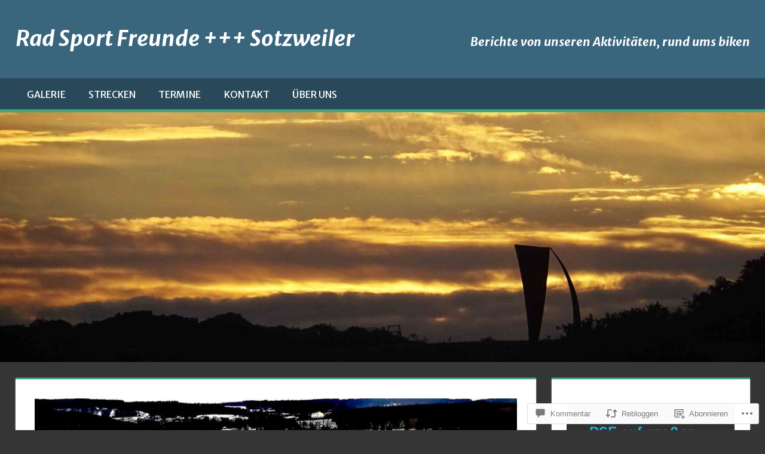

--- FILE ---
content_type: text/html; charset=UTF-8
request_url: https://radsportfreundesotzweiler.com/2019/12/19/wer-ist-der-guide/
body_size: 56911
content:
<!DOCTYPE html>
<html lang="de-DE">

<head>
<meta charset="UTF-8">
<meta name="viewport" content="width=device-width, initial-scale=1">
<link rel="profile" href="http://gmpg.org/xfn/11">
<link rel="pingback" href="https://radsportfreundesotzweiler.com/xmlrpc.php">

<title>Wer ist der Guide? &#8211;      Rad Sport Freunde +++ Sotzweiler    </title>
<script type="text/javascript">
  WebFontConfig = {"google":{"families":["Merriweather+Sans:r,i,b,bi:latin,latin-ext","Merriweather+Sans:bi:latin,latin-ext"]},"api_url":"https:\/\/fonts-api.wp.com\/css"};
  (function() {
    var wf = document.createElement('script');
    wf.src = '/wp-content/plugins/custom-fonts/js/webfont.js';
    wf.type = 'text/javascript';
    wf.async = 'true';
    var s = document.getElementsByTagName('script')[0];
    s.parentNode.insertBefore(wf, s);
	})();
</script><style id="jetpack-custom-fonts-css">.wf-active code, .wf-active kbd, .wf-active pre, .wf-active samp{font-family:"Merriweather Sans",sans-serif}.wf-active body, .wf-active button, .wf-active input, .wf-active select, .wf-active textarea{font-family:"Merriweather Sans",sans-serif}.wf-active pre{font-family:"Merriweather Sans",sans-serif}.wf-active code, .wf-active kbd, .wf-active tt, .wf-active var{font-family:"Merriweather Sans",sans-serif}.wf-active .main-navigation-menu a{font-family:"Merriweather Sans",sans-serif}.wf-active .top-navigation-menu a{font-family:"Merriweather Sans",sans-serif}.wf-active .footer-navigation-menu a{font-family:"Merriweather Sans",sans-serif}@media (max-width: 60em){.wf-active .main-navigation-toggle{font-family:"Merriweather Sans",sans-serif}}.wf-active h1{font-style:italic;font-weight:700}.wf-active .site-title{font-family:"Merriweather Sans",sans-serif;font-weight:700;font-style:italic}.wf-active .site-description{font-family:"Merriweather Sans",sans-serif;font-style:italic;font-weight:700}.wf-active .widget-title{font-family:"Merriweather Sans",sans-serif;font-weight:700;font-style:italic}.wf-active .archive-title, .wf-active .entry-title, .wf-active .page-title{font-family:"Merriweather Sans",sans-serif;font-weight:700;font-style:italic}.wf-active .post-layout-columns .post-wrapper .post-column article .entry-title{font-style:italic;font-weight:700}.wf-active .comment-reply-title span, .wf-active .comments-header .comments-title{font-family:"Merriweather Sans",sans-serif;font-weight:700;font-style:italic}@media (max-width: 80em){.wf-active .site-description{font-style:italic;font-weight:700}}@media (max-width: 70em){.wf-active .post-layout-columns .post-wrapper .post-column article .entry-title{font-style:italic;font-weight:700}}@media (max-width: 60em){.wf-active .site-description{font-style:italic;font-weight:700}}@media (max-width: 60em){.wf-active .archive-title, .wf-active .entry-title, .wf-active .page-title{font-style:italic;font-weight:700}}@media (max-width: 60em){.wf-active .post-layout-columns .post-wrapper .post-column article .entry-title{font-style:italic;font-weight:700}}</style>
<meta name='robots' content='max-image-preview:large' />

<!-- Async WordPress.com Remote Login -->
<script id="wpcom_remote_login_js">
var wpcom_remote_login_extra_auth = '';
function wpcom_remote_login_remove_dom_node_id( element_id ) {
	var dom_node = document.getElementById( element_id );
	if ( dom_node ) { dom_node.parentNode.removeChild( dom_node ); }
}
function wpcom_remote_login_remove_dom_node_classes( class_name ) {
	var dom_nodes = document.querySelectorAll( '.' + class_name );
	for ( var i = 0; i < dom_nodes.length; i++ ) {
		dom_nodes[ i ].parentNode.removeChild( dom_nodes[ i ] );
	}
}
function wpcom_remote_login_final_cleanup() {
	wpcom_remote_login_remove_dom_node_classes( "wpcom_remote_login_msg" );
	wpcom_remote_login_remove_dom_node_id( "wpcom_remote_login_key" );
	wpcom_remote_login_remove_dom_node_id( "wpcom_remote_login_validate" );
	wpcom_remote_login_remove_dom_node_id( "wpcom_remote_login_js" );
	wpcom_remote_login_remove_dom_node_id( "wpcom_request_access_iframe" );
	wpcom_remote_login_remove_dom_node_id( "wpcom_request_access_styles" );
}

// Watch for messages back from the remote login
window.addEventListener( "message", function( e ) {
	if ( e.origin === "https://r-login.wordpress.com" ) {
		var data = {};
		try {
			data = JSON.parse( e.data );
		} catch( e ) {
			wpcom_remote_login_final_cleanup();
			return;
		}

		if ( data.msg === 'LOGIN' ) {
			// Clean up the login check iframe
			wpcom_remote_login_remove_dom_node_id( "wpcom_remote_login_key" );

			var id_regex = new RegExp( /^[0-9]+$/ );
			var token_regex = new RegExp( /^.*|.*|.*$/ );
			if (
				token_regex.test( data.token )
				&& id_regex.test( data.wpcomid )
			) {
				// We have everything we need to ask for a login
				var script = document.createElement( "script" );
				script.setAttribute( "id", "wpcom_remote_login_validate" );
				script.src = '/remote-login.php?wpcom_remote_login=validate'
					+ '&wpcomid=' + data.wpcomid
					+ '&token=' + encodeURIComponent( data.token )
					+ '&host=' + window.location.protocol
					+ '//' + window.location.hostname
					+ '&postid=2714'
					+ '&is_singular=1';
				document.body.appendChild( script );
			}

			return;
		}

		// Safari ITP, not logged in, so redirect
		if ( data.msg === 'LOGIN-REDIRECT' ) {
			window.location = 'https://wordpress.com/log-in?redirect_to=' + window.location.href;
			return;
		}

		// Safari ITP, storage access failed, remove the request
		if ( data.msg === 'LOGIN-REMOVE' ) {
			var css_zap = 'html { -webkit-transition: margin-top 1s; transition: margin-top 1s; } /* 9001 */ html { margin-top: 0 !important; } * html body { margin-top: 0 !important; } @media screen and ( max-width: 782px ) { html { margin-top: 0 !important; } * html body { margin-top: 0 !important; } }';
			var style_zap = document.createElement( 'style' );
			style_zap.type = 'text/css';
			style_zap.appendChild( document.createTextNode( css_zap ) );
			document.body.appendChild( style_zap );

			var e = document.getElementById( 'wpcom_request_access_iframe' );
			e.parentNode.removeChild( e );

			document.cookie = 'wordpress_com_login_access=denied; path=/; max-age=31536000';

			return;
		}

		// Safari ITP
		if ( data.msg === 'REQUEST_ACCESS' ) {
			console.log( 'request access: safari' );

			// Check ITP iframe enable/disable knob
			if ( wpcom_remote_login_extra_auth !== 'safari_itp_iframe' ) {
				return;
			}

			// If we are in a "private window" there is no ITP.
			var private_window = false;
			try {
				var opendb = window.openDatabase( null, null, null, null );
			} catch( e ) {
				private_window = true;
			}

			if ( private_window ) {
				console.log( 'private window' );
				return;
			}

			var iframe = document.createElement( 'iframe' );
			iframe.id = 'wpcom_request_access_iframe';
			iframe.setAttribute( 'scrolling', 'no' );
			iframe.setAttribute( 'sandbox', 'allow-storage-access-by-user-activation allow-scripts allow-same-origin allow-top-navigation-by-user-activation' );
			iframe.src = 'https://r-login.wordpress.com/remote-login.php?wpcom_remote_login=request_access&origin=' + encodeURIComponent( data.origin ) + '&wpcomid=' + encodeURIComponent( data.wpcomid );

			var css = 'html { -webkit-transition: margin-top 1s; transition: margin-top 1s; } /* 9001 */ html { margin-top: 46px !important; } * html body { margin-top: 46px !important; } @media screen and ( max-width: 660px ) { html { margin-top: 71px !important; } * html body { margin-top: 71px !important; } #wpcom_request_access_iframe { display: block; height: 71px !important; } } #wpcom_request_access_iframe { border: 0px; height: 46px; position: fixed; top: 0; left: 0; width: 100%; min-width: 100%; z-index: 99999; background: #23282d; } ';

			var style = document.createElement( 'style' );
			style.type = 'text/css';
			style.id = 'wpcom_request_access_styles';
			style.appendChild( document.createTextNode( css ) );
			document.body.appendChild( style );

			document.body.appendChild( iframe );
		}

		if ( data.msg === 'DONE' ) {
			wpcom_remote_login_final_cleanup();
		}
	}
}, false );

// Inject the remote login iframe after the page has had a chance to load
// more critical resources
window.addEventListener( "DOMContentLoaded", function( e ) {
	var iframe = document.createElement( "iframe" );
	iframe.style.display = "none";
	iframe.setAttribute( "scrolling", "no" );
	iframe.setAttribute( "id", "wpcom_remote_login_key" );
	iframe.src = "https://r-login.wordpress.com/remote-login.php"
		+ "?wpcom_remote_login=key"
		+ "&origin=aHR0cHM6Ly9yYWRzcG9ydGZyZXVuZGVzb3R6d2VpbGVyLmNvbQ%3D%3D"
		+ "&wpcomid=146656443"
		+ "&time=" + Math.floor( Date.now() / 1000 );
	document.body.appendChild( iframe );
}, false );
</script>
<link rel='dns-prefetch' href='//s0.wp.com' />
<link rel='dns-prefetch' href='//widgets.wp.com' />
<link rel='dns-prefetch' href='//wordpress.com' />
<link rel="alternate" type="application/rss+xml" title="     Rad Sport Freunde +++ Sotzweiler     &raquo; Feed" href="https://radsportfreundesotzweiler.com/feed/" />
<link rel="alternate" type="application/rss+xml" title="     Rad Sport Freunde +++ Sotzweiler     &raquo; Kommentar-Feed" href="https://radsportfreundesotzweiler.com/comments/feed/" />
<link rel="alternate" type="application/rss+xml" title="     Rad Sport Freunde +++ Sotzweiler     &raquo; Wer ist der Guide? Kommentar-Feed" href="https://radsportfreundesotzweiler.com/2019/12/19/wer-ist-der-guide/feed/" />
	<script type="text/javascript">
		/* <![CDATA[ */
		function addLoadEvent(func) {
			var oldonload = window.onload;
			if (typeof window.onload != 'function') {
				window.onload = func;
			} else {
				window.onload = function () {
					oldonload();
					func();
				}
			}
		}
		/* ]]> */
	</script>
	<link crossorigin='anonymous' rel='stylesheet' id='all-css-0-1' href='/_static/??-eJxtzEkKgDAQRNELGZs4EDfiWUJsxMzYHby+RARB3BQ8KD6cWZgUGSNDKCL7su2RwCJnbdxjCCnVWYtHggO9ZlxFTsQftYaogf+k3x2+4Vv1voRZqrHvpkHJwV5glDTa&cssminify=yes' type='text/css' media='all' />
<style id='wp-emoji-styles-inline-css'>

	img.wp-smiley, img.emoji {
		display: inline !important;
		border: none !important;
		box-shadow: none !important;
		height: 1em !important;
		width: 1em !important;
		margin: 0 0.07em !important;
		vertical-align: -0.1em !important;
		background: none !important;
		padding: 0 !important;
	}
/*# sourceURL=wp-emoji-styles-inline-css */
</style>
<link crossorigin='anonymous' rel='stylesheet' id='all-css-2-1' href='/wp-content/plugins/gutenberg-core/v22.4.0/build/styles/block-library/style.min.css?m=1768935615i&cssminify=yes' type='text/css' media='all' />
<style id='wp-block-library-inline-css'>
.has-text-align-justify {
	text-align:justify;
}
.has-text-align-justify{text-align:justify;}

/*# sourceURL=wp-block-library-inline-css */
</style><style id='wp-block-columns-inline-css'>
.wp-block-columns{box-sizing:border-box;display:flex;flex-wrap:wrap!important}@media (min-width:782px){.wp-block-columns{flex-wrap:nowrap!important}}.wp-block-columns{align-items:normal!important}.wp-block-columns.are-vertically-aligned-top{align-items:flex-start}.wp-block-columns.are-vertically-aligned-center{align-items:center}.wp-block-columns.are-vertically-aligned-bottom{align-items:flex-end}@media (max-width:781px){.wp-block-columns:not(.is-not-stacked-on-mobile)>.wp-block-column{flex-basis:100%!important}}@media (min-width:782px){.wp-block-columns:not(.is-not-stacked-on-mobile)>.wp-block-column{flex-basis:0;flex-grow:1}.wp-block-columns:not(.is-not-stacked-on-mobile)>.wp-block-column[style*=flex-basis]{flex-grow:0}}.wp-block-columns.is-not-stacked-on-mobile{flex-wrap:nowrap!important}.wp-block-columns.is-not-stacked-on-mobile>.wp-block-column{flex-basis:0;flex-grow:1}.wp-block-columns.is-not-stacked-on-mobile>.wp-block-column[style*=flex-basis]{flex-grow:0}:where(.wp-block-columns){margin-bottom:1.75em}:where(.wp-block-columns.has-background){padding:1.25em 2.375em}.wp-block-column{flex-grow:1;min-width:0;overflow-wrap:break-word;word-break:break-word}.wp-block-column.is-vertically-aligned-top{align-self:flex-start}.wp-block-column.is-vertically-aligned-center{align-self:center}.wp-block-column.is-vertically-aligned-bottom{align-self:flex-end}.wp-block-column.is-vertically-aligned-stretch{align-self:stretch}.wp-block-column.is-vertically-aligned-bottom,.wp-block-column.is-vertically-aligned-center,.wp-block-column.is-vertically-aligned-top{width:100%}
/*# sourceURL=https://s0.wp.com/wp-content/plugins/gutenberg-core/v22.4.0/build/styles/block-library/columns/style.min.css */
</style>
<style id='wp-block-heading-inline-css'>
h1:where(.wp-block-heading).has-background,h2:where(.wp-block-heading).has-background,h3:where(.wp-block-heading).has-background,h4:where(.wp-block-heading).has-background,h5:where(.wp-block-heading).has-background,h6:where(.wp-block-heading).has-background{padding:1.25em 2.375em}h1.has-text-align-left[style*=writing-mode]:where([style*=vertical-lr]),h1.has-text-align-right[style*=writing-mode]:where([style*=vertical-rl]),h2.has-text-align-left[style*=writing-mode]:where([style*=vertical-lr]),h2.has-text-align-right[style*=writing-mode]:where([style*=vertical-rl]),h3.has-text-align-left[style*=writing-mode]:where([style*=vertical-lr]),h3.has-text-align-right[style*=writing-mode]:where([style*=vertical-rl]),h4.has-text-align-left[style*=writing-mode]:where([style*=vertical-lr]),h4.has-text-align-right[style*=writing-mode]:where([style*=vertical-rl]),h5.has-text-align-left[style*=writing-mode]:where([style*=vertical-lr]),h5.has-text-align-right[style*=writing-mode]:where([style*=vertical-rl]),h6.has-text-align-left[style*=writing-mode]:where([style*=vertical-lr]),h6.has-text-align-right[style*=writing-mode]:where([style*=vertical-rl]){rotate:180deg}
/*# sourceURL=https://s0.wp.com/wp-content/plugins/gutenberg-core/v22.4.0/build/styles/block-library/heading/style.min.css */
</style>
<style id='wp-block-image-inline-css'>
.wp-block-image>a,.wp-block-image>figure>a{display:inline-block}.wp-block-image img{box-sizing:border-box;height:auto;max-width:100%;vertical-align:bottom}@media not (prefers-reduced-motion){.wp-block-image img.hide{visibility:hidden}.wp-block-image img.show{animation:show-content-image .4s}}.wp-block-image[style*=border-radius] img,.wp-block-image[style*=border-radius]>a{border-radius:inherit}.wp-block-image.has-custom-border img{box-sizing:border-box}.wp-block-image.aligncenter{text-align:center}.wp-block-image.alignfull>a,.wp-block-image.alignwide>a{width:100%}.wp-block-image.alignfull img,.wp-block-image.alignwide img{height:auto;width:100%}.wp-block-image .aligncenter,.wp-block-image .alignleft,.wp-block-image .alignright,.wp-block-image.aligncenter,.wp-block-image.alignleft,.wp-block-image.alignright{display:table}.wp-block-image .aligncenter>figcaption,.wp-block-image .alignleft>figcaption,.wp-block-image .alignright>figcaption,.wp-block-image.aligncenter>figcaption,.wp-block-image.alignleft>figcaption,.wp-block-image.alignright>figcaption{caption-side:bottom;display:table-caption}.wp-block-image .alignleft{float:left;margin:.5em 1em .5em 0}.wp-block-image .alignright{float:right;margin:.5em 0 .5em 1em}.wp-block-image .aligncenter{margin-left:auto;margin-right:auto}.wp-block-image :where(figcaption){margin-bottom:1em;margin-top:.5em}.wp-block-image.is-style-circle-mask img{border-radius:9999px}@supports ((-webkit-mask-image:none) or (mask-image:none)) or (-webkit-mask-image:none){.wp-block-image.is-style-circle-mask img{border-radius:0;-webkit-mask-image:url('data:image/svg+xml;utf8,<svg viewBox="0 0 100 100" xmlns="http://www.w3.org/2000/svg"><circle cx="50" cy="50" r="50"/></svg>');mask-image:url('data:image/svg+xml;utf8,<svg viewBox="0 0 100 100" xmlns="http://www.w3.org/2000/svg"><circle cx="50" cy="50" r="50"/></svg>');mask-mode:alpha;-webkit-mask-position:center;mask-position:center;-webkit-mask-repeat:no-repeat;mask-repeat:no-repeat;-webkit-mask-size:contain;mask-size:contain}}:root :where(.wp-block-image.is-style-rounded img,.wp-block-image .is-style-rounded img){border-radius:9999px}.wp-block-image figure{margin:0}.wp-lightbox-container{display:flex;flex-direction:column;position:relative}.wp-lightbox-container img{cursor:zoom-in}.wp-lightbox-container img:hover+button{opacity:1}.wp-lightbox-container button{align-items:center;backdrop-filter:blur(16px) saturate(180%);background-color:#5a5a5a40;border:none;border-radius:4px;cursor:zoom-in;display:flex;height:20px;justify-content:center;opacity:0;padding:0;position:absolute;right:16px;text-align:center;top:16px;width:20px;z-index:100}@media not (prefers-reduced-motion){.wp-lightbox-container button{transition:opacity .2s ease}}.wp-lightbox-container button:focus-visible{outline:3px auto #5a5a5a40;outline:3px auto -webkit-focus-ring-color;outline-offset:3px}.wp-lightbox-container button:hover{cursor:pointer;opacity:1}.wp-lightbox-container button:focus{opacity:1}.wp-lightbox-container button:focus,.wp-lightbox-container button:hover,.wp-lightbox-container button:not(:hover):not(:active):not(.has-background){background-color:#5a5a5a40;border:none}.wp-lightbox-overlay{box-sizing:border-box;cursor:zoom-out;height:100vh;left:0;overflow:hidden;position:fixed;top:0;visibility:hidden;width:100%;z-index:100000}.wp-lightbox-overlay .close-button{align-items:center;cursor:pointer;display:flex;justify-content:center;min-height:40px;min-width:40px;padding:0;position:absolute;right:calc(env(safe-area-inset-right) + 16px);top:calc(env(safe-area-inset-top) + 16px);z-index:5000000}.wp-lightbox-overlay .close-button:focus,.wp-lightbox-overlay .close-button:hover,.wp-lightbox-overlay .close-button:not(:hover):not(:active):not(.has-background){background:none;border:none}.wp-lightbox-overlay .lightbox-image-container{height:var(--wp--lightbox-container-height);left:50%;overflow:hidden;position:absolute;top:50%;transform:translate(-50%,-50%);transform-origin:top left;width:var(--wp--lightbox-container-width);z-index:9999999999}.wp-lightbox-overlay .wp-block-image{align-items:center;box-sizing:border-box;display:flex;height:100%;justify-content:center;margin:0;position:relative;transform-origin:0 0;width:100%;z-index:3000000}.wp-lightbox-overlay .wp-block-image img{height:var(--wp--lightbox-image-height);min-height:var(--wp--lightbox-image-height);min-width:var(--wp--lightbox-image-width);width:var(--wp--lightbox-image-width)}.wp-lightbox-overlay .wp-block-image figcaption{display:none}.wp-lightbox-overlay button{background:none;border:none}.wp-lightbox-overlay .scrim{background-color:#fff;height:100%;opacity:.9;position:absolute;width:100%;z-index:2000000}.wp-lightbox-overlay.active{visibility:visible}@media not (prefers-reduced-motion){.wp-lightbox-overlay.active{animation:turn-on-visibility .25s both}.wp-lightbox-overlay.active img{animation:turn-on-visibility .35s both}.wp-lightbox-overlay.show-closing-animation:not(.active){animation:turn-off-visibility .35s both}.wp-lightbox-overlay.show-closing-animation:not(.active) img{animation:turn-off-visibility .25s both}.wp-lightbox-overlay.zoom.active{animation:none;opacity:1;visibility:visible}.wp-lightbox-overlay.zoom.active .lightbox-image-container{animation:lightbox-zoom-in .4s}.wp-lightbox-overlay.zoom.active .lightbox-image-container img{animation:none}.wp-lightbox-overlay.zoom.active .scrim{animation:turn-on-visibility .4s forwards}.wp-lightbox-overlay.zoom.show-closing-animation:not(.active){animation:none}.wp-lightbox-overlay.zoom.show-closing-animation:not(.active) .lightbox-image-container{animation:lightbox-zoom-out .4s}.wp-lightbox-overlay.zoom.show-closing-animation:not(.active) .lightbox-image-container img{animation:none}.wp-lightbox-overlay.zoom.show-closing-animation:not(.active) .scrim{animation:turn-off-visibility .4s forwards}}@keyframes show-content-image{0%{visibility:hidden}99%{visibility:hidden}to{visibility:visible}}@keyframes turn-on-visibility{0%{opacity:0}to{opacity:1}}@keyframes turn-off-visibility{0%{opacity:1;visibility:visible}99%{opacity:0;visibility:visible}to{opacity:0;visibility:hidden}}@keyframes lightbox-zoom-in{0%{transform:translate(calc((-100vw + var(--wp--lightbox-scrollbar-width))/2 + var(--wp--lightbox-initial-left-position)),calc(-50vh + var(--wp--lightbox-initial-top-position))) scale(var(--wp--lightbox-scale))}to{transform:translate(-50%,-50%) scale(1)}}@keyframes lightbox-zoom-out{0%{transform:translate(-50%,-50%) scale(1);visibility:visible}99%{visibility:visible}to{transform:translate(calc((-100vw + var(--wp--lightbox-scrollbar-width))/2 + var(--wp--lightbox-initial-left-position)),calc(-50vh + var(--wp--lightbox-initial-top-position))) scale(var(--wp--lightbox-scale));visibility:hidden}}
/*# sourceURL=https://s0.wp.com/wp-content/plugins/gutenberg-core/v22.4.0/build/styles/block-library/image/style.min.css */
</style>
<style id='wp-block-paragraph-inline-css'>
.is-small-text{font-size:.875em}.is-regular-text{font-size:1em}.is-large-text{font-size:2.25em}.is-larger-text{font-size:3em}.has-drop-cap:not(:focus):first-letter{float:left;font-size:8.4em;font-style:normal;font-weight:100;line-height:.68;margin:.05em .1em 0 0;text-transform:uppercase}body.rtl .has-drop-cap:not(:focus):first-letter{float:none;margin-left:.1em}p.has-drop-cap.has-background{overflow:hidden}:root :where(p.has-background){padding:1.25em 2.375em}:where(p.has-text-color:not(.has-link-color)) a{color:inherit}p.has-text-align-left[style*="writing-mode:vertical-lr"],p.has-text-align-right[style*="writing-mode:vertical-rl"]{rotate:180deg}
/*# sourceURL=https://s0.wp.com/wp-content/plugins/gutenberg-core/v22.4.0/build/styles/block-library/paragraph/style.min.css */
</style>
<style id='global-styles-inline-css'>
:root{--wp--preset--aspect-ratio--square: 1;--wp--preset--aspect-ratio--4-3: 4/3;--wp--preset--aspect-ratio--3-4: 3/4;--wp--preset--aspect-ratio--3-2: 3/2;--wp--preset--aspect-ratio--2-3: 2/3;--wp--preset--aspect-ratio--16-9: 16/9;--wp--preset--aspect-ratio--9-16: 9/16;--wp--preset--color--black: #000000;--wp--preset--color--cyan-bluish-gray: #abb8c3;--wp--preset--color--white: #ffffff;--wp--preset--color--pale-pink: #f78da7;--wp--preset--color--vivid-red: #cf2e2e;--wp--preset--color--luminous-vivid-orange: #ff6900;--wp--preset--color--luminous-vivid-amber: #fcb900;--wp--preset--color--light-green-cyan: #7bdcb5;--wp--preset--color--vivid-green-cyan: #00d084;--wp--preset--color--pale-cyan-blue: #8ed1fc;--wp--preset--color--vivid-cyan-blue: #0693e3;--wp--preset--color--vivid-purple: #9b51e0;--wp--preset--color--primary: #dd5533;--wp--preset--color--secondary: #c43c1a;--wp--preset--color--accent: #22aadd;--wp--preset--color--highlight: #67bf96;--wp--preset--color--light-gray: #dddddd;--wp--preset--color--gray: #808080;--wp--preset--color--dark-gray: #303030;--wp--preset--gradient--vivid-cyan-blue-to-vivid-purple: linear-gradient(135deg,rgb(6,147,227) 0%,rgb(155,81,224) 100%);--wp--preset--gradient--light-green-cyan-to-vivid-green-cyan: linear-gradient(135deg,rgb(122,220,180) 0%,rgb(0,208,130) 100%);--wp--preset--gradient--luminous-vivid-amber-to-luminous-vivid-orange: linear-gradient(135deg,rgb(252,185,0) 0%,rgb(255,105,0) 100%);--wp--preset--gradient--luminous-vivid-orange-to-vivid-red: linear-gradient(135deg,rgb(255,105,0) 0%,rgb(207,46,46) 100%);--wp--preset--gradient--very-light-gray-to-cyan-bluish-gray: linear-gradient(135deg,rgb(238,238,238) 0%,rgb(169,184,195) 100%);--wp--preset--gradient--cool-to-warm-spectrum: linear-gradient(135deg,rgb(74,234,220) 0%,rgb(151,120,209) 20%,rgb(207,42,186) 40%,rgb(238,44,130) 60%,rgb(251,105,98) 80%,rgb(254,248,76) 100%);--wp--preset--gradient--blush-light-purple: linear-gradient(135deg,rgb(255,206,236) 0%,rgb(152,150,240) 100%);--wp--preset--gradient--blush-bordeaux: linear-gradient(135deg,rgb(254,205,165) 0%,rgb(254,45,45) 50%,rgb(107,0,62) 100%);--wp--preset--gradient--luminous-dusk: linear-gradient(135deg,rgb(255,203,112) 0%,rgb(199,81,192) 50%,rgb(65,88,208) 100%);--wp--preset--gradient--pale-ocean: linear-gradient(135deg,rgb(255,245,203) 0%,rgb(182,227,212) 50%,rgb(51,167,181) 100%);--wp--preset--gradient--electric-grass: linear-gradient(135deg,rgb(202,248,128) 0%,rgb(113,206,126) 100%);--wp--preset--gradient--midnight: linear-gradient(135deg,rgb(2,3,129) 0%,rgb(40,116,252) 100%);--wp--preset--font-size--small: 14px;--wp--preset--font-size--medium: 20px;--wp--preset--font-size--large: 24px;--wp--preset--font-size--x-large: 42px;--wp--preset--font-size--huge: 36px;--wp--preset--font-family--albert-sans: 'Albert Sans', sans-serif;--wp--preset--font-family--alegreya: Alegreya, serif;--wp--preset--font-family--arvo: Arvo, serif;--wp--preset--font-family--bodoni-moda: 'Bodoni Moda', serif;--wp--preset--font-family--bricolage-grotesque: 'Bricolage Grotesque', sans-serif;--wp--preset--font-family--cabin: Cabin, sans-serif;--wp--preset--font-family--chivo: Chivo, sans-serif;--wp--preset--font-family--commissioner: Commissioner, sans-serif;--wp--preset--font-family--cormorant: Cormorant, serif;--wp--preset--font-family--courier-prime: 'Courier Prime', monospace;--wp--preset--font-family--crimson-pro: 'Crimson Pro', serif;--wp--preset--font-family--dm-mono: 'DM Mono', monospace;--wp--preset--font-family--dm-sans: 'DM Sans', sans-serif;--wp--preset--font-family--dm-serif-display: 'DM Serif Display', serif;--wp--preset--font-family--domine: Domine, serif;--wp--preset--font-family--eb-garamond: 'EB Garamond', serif;--wp--preset--font-family--epilogue: Epilogue, sans-serif;--wp--preset--font-family--fahkwang: Fahkwang, sans-serif;--wp--preset--font-family--figtree: Figtree, sans-serif;--wp--preset--font-family--fira-sans: 'Fira Sans', sans-serif;--wp--preset--font-family--fjalla-one: 'Fjalla One', sans-serif;--wp--preset--font-family--fraunces: Fraunces, serif;--wp--preset--font-family--gabarito: Gabarito, system-ui;--wp--preset--font-family--ibm-plex-mono: 'IBM Plex Mono', monospace;--wp--preset--font-family--ibm-plex-sans: 'IBM Plex Sans', sans-serif;--wp--preset--font-family--ibarra-real-nova: 'Ibarra Real Nova', serif;--wp--preset--font-family--instrument-serif: 'Instrument Serif', serif;--wp--preset--font-family--inter: Inter, sans-serif;--wp--preset--font-family--josefin-sans: 'Josefin Sans', sans-serif;--wp--preset--font-family--jost: Jost, sans-serif;--wp--preset--font-family--libre-baskerville: 'Libre Baskerville', serif;--wp--preset--font-family--libre-franklin: 'Libre Franklin', sans-serif;--wp--preset--font-family--literata: Literata, serif;--wp--preset--font-family--lora: Lora, serif;--wp--preset--font-family--merriweather: Merriweather, serif;--wp--preset--font-family--montserrat: Montserrat, sans-serif;--wp--preset--font-family--newsreader: Newsreader, serif;--wp--preset--font-family--noto-sans-mono: 'Noto Sans Mono', sans-serif;--wp--preset--font-family--nunito: Nunito, sans-serif;--wp--preset--font-family--open-sans: 'Open Sans', sans-serif;--wp--preset--font-family--overpass: Overpass, sans-serif;--wp--preset--font-family--pt-serif: 'PT Serif', serif;--wp--preset--font-family--petrona: Petrona, serif;--wp--preset--font-family--piazzolla: Piazzolla, serif;--wp--preset--font-family--playfair-display: 'Playfair Display', serif;--wp--preset--font-family--plus-jakarta-sans: 'Plus Jakarta Sans', sans-serif;--wp--preset--font-family--poppins: Poppins, sans-serif;--wp--preset--font-family--raleway: Raleway, sans-serif;--wp--preset--font-family--roboto: Roboto, sans-serif;--wp--preset--font-family--roboto-slab: 'Roboto Slab', serif;--wp--preset--font-family--rubik: Rubik, sans-serif;--wp--preset--font-family--rufina: Rufina, serif;--wp--preset--font-family--sora: Sora, sans-serif;--wp--preset--font-family--source-sans-3: 'Source Sans 3', sans-serif;--wp--preset--font-family--source-serif-4: 'Source Serif 4', serif;--wp--preset--font-family--space-mono: 'Space Mono', monospace;--wp--preset--font-family--syne: Syne, sans-serif;--wp--preset--font-family--texturina: Texturina, serif;--wp--preset--font-family--urbanist: Urbanist, sans-serif;--wp--preset--font-family--work-sans: 'Work Sans', sans-serif;--wp--preset--spacing--20: 0.44rem;--wp--preset--spacing--30: 0.67rem;--wp--preset--spacing--40: 1rem;--wp--preset--spacing--50: 1.5rem;--wp--preset--spacing--60: 2.25rem;--wp--preset--spacing--70: 3.38rem;--wp--preset--spacing--80: 5.06rem;--wp--preset--shadow--natural: 6px 6px 9px rgba(0, 0, 0, 0.2);--wp--preset--shadow--deep: 12px 12px 50px rgba(0, 0, 0, 0.4);--wp--preset--shadow--sharp: 6px 6px 0px rgba(0, 0, 0, 0.2);--wp--preset--shadow--outlined: 6px 6px 0px -3px rgb(255, 255, 255), 6px 6px rgb(0, 0, 0);--wp--preset--shadow--crisp: 6px 6px 0px rgb(0, 0, 0);}:where(body) { margin: 0; }:where(.is-layout-flex){gap: 0.5em;}:where(.is-layout-grid){gap: 0.5em;}body .is-layout-flex{display: flex;}.is-layout-flex{flex-wrap: wrap;align-items: center;}.is-layout-flex > :is(*, div){margin: 0;}body .is-layout-grid{display: grid;}.is-layout-grid > :is(*, div){margin: 0;}body{padding-top: 0px;padding-right: 0px;padding-bottom: 0px;padding-left: 0px;}:root :where(.wp-element-button, .wp-block-button__link){background-color: #32373c;border-width: 0;color: #fff;font-family: inherit;font-size: inherit;font-style: inherit;font-weight: inherit;letter-spacing: inherit;line-height: inherit;padding-top: calc(0.667em + 2px);padding-right: calc(1.333em + 2px);padding-bottom: calc(0.667em + 2px);padding-left: calc(1.333em + 2px);text-decoration: none;text-transform: inherit;}.has-black-color{color: var(--wp--preset--color--black) !important;}.has-cyan-bluish-gray-color{color: var(--wp--preset--color--cyan-bluish-gray) !important;}.has-white-color{color: var(--wp--preset--color--white) !important;}.has-pale-pink-color{color: var(--wp--preset--color--pale-pink) !important;}.has-vivid-red-color{color: var(--wp--preset--color--vivid-red) !important;}.has-luminous-vivid-orange-color{color: var(--wp--preset--color--luminous-vivid-orange) !important;}.has-luminous-vivid-amber-color{color: var(--wp--preset--color--luminous-vivid-amber) !important;}.has-light-green-cyan-color{color: var(--wp--preset--color--light-green-cyan) !important;}.has-vivid-green-cyan-color{color: var(--wp--preset--color--vivid-green-cyan) !important;}.has-pale-cyan-blue-color{color: var(--wp--preset--color--pale-cyan-blue) !important;}.has-vivid-cyan-blue-color{color: var(--wp--preset--color--vivid-cyan-blue) !important;}.has-vivid-purple-color{color: var(--wp--preset--color--vivid-purple) !important;}.has-primary-color{color: var(--wp--preset--color--primary) !important;}.has-secondary-color{color: var(--wp--preset--color--secondary) !important;}.has-accent-color{color: var(--wp--preset--color--accent) !important;}.has-highlight-color{color: var(--wp--preset--color--highlight) !important;}.has-light-gray-color{color: var(--wp--preset--color--light-gray) !important;}.has-gray-color{color: var(--wp--preset--color--gray) !important;}.has-dark-gray-color{color: var(--wp--preset--color--dark-gray) !important;}.has-black-background-color{background-color: var(--wp--preset--color--black) !important;}.has-cyan-bluish-gray-background-color{background-color: var(--wp--preset--color--cyan-bluish-gray) !important;}.has-white-background-color{background-color: var(--wp--preset--color--white) !important;}.has-pale-pink-background-color{background-color: var(--wp--preset--color--pale-pink) !important;}.has-vivid-red-background-color{background-color: var(--wp--preset--color--vivid-red) !important;}.has-luminous-vivid-orange-background-color{background-color: var(--wp--preset--color--luminous-vivid-orange) !important;}.has-luminous-vivid-amber-background-color{background-color: var(--wp--preset--color--luminous-vivid-amber) !important;}.has-light-green-cyan-background-color{background-color: var(--wp--preset--color--light-green-cyan) !important;}.has-vivid-green-cyan-background-color{background-color: var(--wp--preset--color--vivid-green-cyan) !important;}.has-pale-cyan-blue-background-color{background-color: var(--wp--preset--color--pale-cyan-blue) !important;}.has-vivid-cyan-blue-background-color{background-color: var(--wp--preset--color--vivid-cyan-blue) !important;}.has-vivid-purple-background-color{background-color: var(--wp--preset--color--vivid-purple) !important;}.has-primary-background-color{background-color: var(--wp--preset--color--primary) !important;}.has-secondary-background-color{background-color: var(--wp--preset--color--secondary) !important;}.has-accent-background-color{background-color: var(--wp--preset--color--accent) !important;}.has-highlight-background-color{background-color: var(--wp--preset--color--highlight) !important;}.has-light-gray-background-color{background-color: var(--wp--preset--color--light-gray) !important;}.has-gray-background-color{background-color: var(--wp--preset--color--gray) !important;}.has-dark-gray-background-color{background-color: var(--wp--preset--color--dark-gray) !important;}.has-black-border-color{border-color: var(--wp--preset--color--black) !important;}.has-cyan-bluish-gray-border-color{border-color: var(--wp--preset--color--cyan-bluish-gray) !important;}.has-white-border-color{border-color: var(--wp--preset--color--white) !important;}.has-pale-pink-border-color{border-color: var(--wp--preset--color--pale-pink) !important;}.has-vivid-red-border-color{border-color: var(--wp--preset--color--vivid-red) !important;}.has-luminous-vivid-orange-border-color{border-color: var(--wp--preset--color--luminous-vivid-orange) !important;}.has-luminous-vivid-amber-border-color{border-color: var(--wp--preset--color--luminous-vivid-amber) !important;}.has-light-green-cyan-border-color{border-color: var(--wp--preset--color--light-green-cyan) !important;}.has-vivid-green-cyan-border-color{border-color: var(--wp--preset--color--vivid-green-cyan) !important;}.has-pale-cyan-blue-border-color{border-color: var(--wp--preset--color--pale-cyan-blue) !important;}.has-vivid-cyan-blue-border-color{border-color: var(--wp--preset--color--vivid-cyan-blue) !important;}.has-vivid-purple-border-color{border-color: var(--wp--preset--color--vivid-purple) !important;}.has-primary-border-color{border-color: var(--wp--preset--color--primary) !important;}.has-secondary-border-color{border-color: var(--wp--preset--color--secondary) !important;}.has-accent-border-color{border-color: var(--wp--preset--color--accent) !important;}.has-highlight-border-color{border-color: var(--wp--preset--color--highlight) !important;}.has-light-gray-border-color{border-color: var(--wp--preset--color--light-gray) !important;}.has-gray-border-color{border-color: var(--wp--preset--color--gray) !important;}.has-dark-gray-border-color{border-color: var(--wp--preset--color--dark-gray) !important;}.has-vivid-cyan-blue-to-vivid-purple-gradient-background{background: var(--wp--preset--gradient--vivid-cyan-blue-to-vivid-purple) !important;}.has-light-green-cyan-to-vivid-green-cyan-gradient-background{background: var(--wp--preset--gradient--light-green-cyan-to-vivid-green-cyan) !important;}.has-luminous-vivid-amber-to-luminous-vivid-orange-gradient-background{background: var(--wp--preset--gradient--luminous-vivid-amber-to-luminous-vivid-orange) !important;}.has-luminous-vivid-orange-to-vivid-red-gradient-background{background: var(--wp--preset--gradient--luminous-vivid-orange-to-vivid-red) !important;}.has-very-light-gray-to-cyan-bluish-gray-gradient-background{background: var(--wp--preset--gradient--very-light-gray-to-cyan-bluish-gray) !important;}.has-cool-to-warm-spectrum-gradient-background{background: var(--wp--preset--gradient--cool-to-warm-spectrum) !important;}.has-blush-light-purple-gradient-background{background: var(--wp--preset--gradient--blush-light-purple) !important;}.has-blush-bordeaux-gradient-background{background: var(--wp--preset--gradient--blush-bordeaux) !important;}.has-luminous-dusk-gradient-background{background: var(--wp--preset--gradient--luminous-dusk) !important;}.has-pale-ocean-gradient-background{background: var(--wp--preset--gradient--pale-ocean) !important;}.has-electric-grass-gradient-background{background: var(--wp--preset--gradient--electric-grass) !important;}.has-midnight-gradient-background{background: var(--wp--preset--gradient--midnight) !important;}.has-small-font-size{font-size: var(--wp--preset--font-size--small) !important;}.has-medium-font-size{font-size: var(--wp--preset--font-size--medium) !important;}.has-large-font-size{font-size: var(--wp--preset--font-size--large) !important;}.has-x-large-font-size{font-size: var(--wp--preset--font-size--x-large) !important;}.has-huge-font-size{font-size: var(--wp--preset--font-size--huge) !important;}.has-albert-sans-font-family{font-family: var(--wp--preset--font-family--albert-sans) !important;}.has-alegreya-font-family{font-family: var(--wp--preset--font-family--alegreya) !important;}.has-arvo-font-family{font-family: var(--wp--preset--font-family--arvo) !important;}.has-bodoni-moda-font-family{font-family: var(--wp--preset--font-family--bodoni-moda) !important;}.has-bricolage-grotesque-font-family{font-family: var(--wp--preset--font-family--bricolage-grotesque) !important;}.has-cabin-font-family{font-family: var(--wp--preset--font-family--cabin) !important;}.has-chivo-font-family{font-family: var(--wp--preset--font-family--chivo) !important;}.has-commissioner-font-family{font-family: var(--wp--preset--font-family--commissioner) !important;}.has-cormorant-font-family{font-family: var(--wp--preset--font-family--cormorant) !important;}.has-courier-prime-font-family{font-family: var(--wp--preset--font-family--courier-prime) !important;}.has-crimson-pro-font-family{font-family: var(--wp--preset--font-family--crimson-pro) !important;}.has-dm-mono-font-family{font-family: var(--wp--preset--font-family--dm-mono) !important;}.has-dm-sans-font-family{font-family: var(--wp--preset--font-family--dm-sans) !important;}.has-dm-serif-display-font-family{font-family: var(--wp--preset--font-family--dm-serif-display) !important;}.has-domine-font-family{font-family: var(--wp--preset--font-family--domine) !important;}.has-eb-garamond-font-family{font-family: var(--wp--preset--font-family--eb-garamond) !important;}.has-epilogue-font-family{font-family: var(--wp--preset--font-family--epilogue) !important;}.has-fahkwang-font-family{font-family: var(--wp--preset--font-family--fahkwang) !important;}.has-figtree-font-family{font-family: var(--wp--preset--font-family--figtree) !important;}.has-fira-sans-font-family{font-family: var(--wp--preset--font-family--fira-sans) !important;}.has-fjalla-one-font-family{font-family: var(--wp--preset--font-family--fjalla-one) !important;}.has-fraunces-font-family{font-family: var(--wp--preset--font-family--fraunces) !important;}.has-gabarito-font-family{font-family: var(--wp--preset--font-family--gabarito) !important;}.has-ibm-plex-mono-font-family{font-family: var(--wp--preset--font-family--ibm-plex-mono) !important;}.has-ibm-plex-sans-font-family{font-family: var(--wp--preset--font-family--ibm-plex-sans) !important;}.has-ibarra-real-nova-font-family{font-family: var(--wp--preset--font-family--ibarra-real-nova) !important;}.has-instrument-serif-font-family{font-family: var(--wp--preset--font-family--instrument-serif) !important;}.has-inter-font-family{font-family: var(--wp--preset--font-family--inter) !important;}.has-josefin-sans-font-family{font-family: var(--wp--preset--font-family--josefin-sans) !important;}.has-jost-font-family{font-family: var(--wp--preset--font-family--jost) !important;}.has-libre-baskerville-font-family{font-family: var(--wp--preset--font-family--libre-baskerville) !important;}.has-libre-franklin-font-family{font-family: var(--wp--preset--font-family--libre-franklin) !important;}.has-literata-font-family{font-family: var(--wp--preset--font-family--literata) !important;}.has-lora-font-family{font-family: var(--wp--preset--font-family--lora) !important;}.has-merriweather-font-family{font-family: var(--wp--preset--font-family--merriweather) !important;}.has-montserrat-font-family{font-family: var(--wp--preset--font-family--montserrat) !important;}.has-newsreader-font-family{font-family: var(--wp--preset--font-family--newsreader) !important;}.has-noto-sans-mono-font-family{font-family: var(--wp--preset--font-family--noto-sans-mono) !important;}.has-nunito-font-family{font-family: var(--wp--preset--font-family--nunito) !important;}.has-open-sans-font-family{font-family: var(--wp--preset--font-family--open-sans) !important;}.has-overpass-font-family{font-family: var(--wp--preset--font-family--overpass) !important;}.has-pt-serif-font-family{font-family: var(--wp--preset--font-family--pt-serif) !important;}.has-petrona-font-family{font-family: var(--wp--preset--font-family--petrona) !important;}.has-piazzolla-font-family{font-family: var(--wp--preset--font-family--piazzolla) !important;}.has-playfair-display-font-family{font-family: var(--wp--preset--font-family--playfair-display) !important;}.has-plus-jakarta-sans-font-family{font-family: var(--wp--preset--font-family--plus-jakarta-sans) !important;}.has-poppins-font-family{font-family: var(--wp--preset--font-family--poppins) !important;}.has-raleway-font-family{font-family: var(--wp--preset--font-family--raleway) !important;}.has-roboto-font-family{font-family: var(--wp--preset--font-family--roboto) !important;}.has-roboto-slab-font-family{font-family: var(--wp--preset--font-family--roboto-slab) !important;}.has-rubik-font-family{font-family: var(--wp--preset--font-family--rubik) !important;}.has-rufina-font-family{font-family: var(--wp--preset--font-family--rufina) !important;}.has-sora-font-family{font-family: var(--wp--preset--font-family--sora) !important;}.has-source-sans-3-font-family{font-family: var(--wp--preset--font-family--source-sans-3) !important;}.has-source-serif-4-font-family{font-family: var(--wp--preset--font-family--source-serif-4) !important;}.has-space-mono-font-family{font-family: var(--wp--preset--font-family--space-mono) !important;}.has-syne-font-family{font-family: var(--wp--preset--font-family--syne) !important;}.has-texturina-font-family{font-family: var(--wp--preset--font-family--texturina) !important;}.has-urbanist-font-family{font-family: var(--wp--preset--font-family--urbanist) !important;}.has-work-sans-font-family{font-family: var(--wp--preset--font-family--work-sans) !important;}
:where(.wp-block-columns.is-layout-flex){gap: 2em;}:where(.wp-block-columns.is-layout-grid){gap: 2em;}
/*# sourceURL=global-styles-inline-css */
</style>
<style id='core-block-supports-inline-css'>
.wp-elements-1509d703c9b29aed5c851dc3a6a65977 a:where(:not(.wp-element-button)){color:var(--wp--preset--color--accent);}.wp-elements-37d0c9cb2f44858cce783bb6998af940 a:where(:not(.wp-element-button)){color:var(--wp--preset--color--secondary);}.wp-container-core-columns-is-layout-9d6595d7{flex-wrap:nowrap;}
/*# sourceURL=core-block-supports-inline-css */
</style>

<style id='classic-theme-styles-inline-css'>
.wp-block-button__link{background-color:#32373c;border-radius:9999px;box-shadow:none;color:#fff;font-size:1.125em;padding:calc(.667em + 2px) calc(1.333em + 2px);text-decoration:none}.wp-block-file__button{background:#32373c;color:#fff}.wp-block-accordion-heading{margin:0}.wp-block-accordion-heading__toggle{background-color:inherit!important;color:inherit!important}.wp-block-accordion-heading__toggle:not(:focus-visible){outline:none}.wp-block-accordion-heading__toggle:focus,.wp-block-accordion-heading__toggle:hover{background-color:inherit!important;border:none;box-shadow:none;color:inherit;padding:var(--wp--preset--spacing--20,1em) 0;text-decoration:none}.wp-block-accordion-heading__toggle:focus-visible{outline:auto;outline-offset:0}
/*# sourceURL=/wp-content/plugins/gutenberg-core/v22.4.0/build/styles/block-library/classic.min.css */
</style>
<link crossorigin='anonymous' rel='stylesheet' id='all-css-4-1' href='/_static/??-eJx9jlmOAjEMRC+E2zTDsHwgjoKStAWBOIlip9HcftJCLAKJH0uuqlc2XjO4FJWiYg716KOgSzYkdxFcdP2m60E850BQaOyWOHjRRwJE/wJ1TmSGL0Vc4dlVqOmcjU4JpsEbCsQt9g275saAtbmQCLTJvjLoqYHyjTuTZuMu0KRbxc1ATinezcNIcUgFTdXERtW7DwylOLTVhwFHKradbuL0s7zv0zN73vXr1eZnvvzdLs7/kHh+KQ==&cssminify=yes' type='text/css' media='all' />
<link rel='stylesheet' id='verbum-gutenberg-css-css' href='https://widgets.wp.com/verbum-block-editor/block-editor.css?ver=1738686361' media='all' />
<link crossorigin='anonymous' rel='stylesheet' id='all-css-6-1' href='/_static/??-eJyFUNEKwjAM/CFrcDLmi/gpMmtWs7VNaVOGf291okNlvt1dcpcjMAal2Qt6AZdVsNmQT6DZuSIpSwMWlj6UdVFWQOBZqLjTC0yDWaZc0JWEENFRdiAcJZsWklwtfi3PCvQoodXDk4Nj9nAkr8Ggxzgd/QmXQkc6G5QEnSU9xP8lIp4smwLN4wVvumQyyMqyboVK5TlRnW0p3q0Ht980dVPvmmpb9Tf8IZHg&cssminify=yes' type='text/css' media='all' />
<style id='jetpack-global-styles-frontend-style-inline-css'>
:root { --font-headings: unset; --font-base: unset; --font-headings-default: -apple-system,BlinkMacSystemFont,"Segoe UI",Roboto,Oxygen-Sans,Ubuntu,Cantarell,"Helvetica Neue",sans-serif; --font-base-default: -apple-system,BlinkMacSystemFont,"Segoe UI",Roboto,Oxygen-Sans,Ubuntu,Cantarell,"Helvetica Neue",sans-serif;}
/*# sourceURL=jetpack-global-styles-frontend-style-inline-css */
</style>
<link crossorigin='anonymous' rel='stylesheet' id='all-css-8-1' href='/_static/??-eJyNjcEKwjAQRH/IuFQj9SJ+isRsSLZusqWbUPx7W+lFBPEyzMDMPJhH46XUUCrkZkZukYrCEOro/GPLkEVWwcZBQZObAjrE59tSiXuvuoP/n25UPKh4cmxYouhH+HqrKeSFmyxElrvjX7iZMIaqsFQ2b+JEaFxBw6R13V7zpetPx8PZ9p0dXpQMX7Y=&cssminify=yes' type='text/css' media='all' />
<script type="text/javascript" id="jetpack_related-posts-js-extra">
/* <![CDATA[ */
var related_posts_js_options = {"post_heading":"h4"};
//# sourceURL=jetpack_related-posts-js-extra
/* ]]> */
</script>
<script type="text/javascript" id="tortuga-jquery-navigation-js-extra">
/* <![CDATA[ */
var tortuga_menu_title = "Men\u00fc";
//# sourceURL=tortuga-jquery-navigation-js-extra
/* ]]> */
</script>
<script type="text/javascript" id="wpcom-actionbar-placeholder-js-extra">
/* <![CDATA[ */
var actionbardata = {"siteID":"146656443","postID":"2714","siteURL":"https://radsportfreundesotzweiler.com","xhrURL":"https://radsportfreundesotzweiler.com/wp-admin/admin-ajax.php","nonce":"da64b6e1d0","isLoggedIn":"","statusMessage":"","subsEmailDefault":"instantly","proxyScriptUrl":"https://s0.wp.com/wp-content/js/wpcom-proxy-request.js?m=1513050504i&amp;ver=20211021","shortlink":"https://wp.me/p9Vm2v-HM","i18n":{"followedText":"Neue Beitr\u00e4ge von dieser Website erscheinen nun in deinem \u003Ca href=\"https://wordpress.com/reader\"\u003EReader\u003C/a\u003E","foldBar":"Diese Leiste einklappen","unfoldBar":"Diese Leiste aufklappen","shortLinkCopied":"Kurzlink in Zwischenablage kopiert"}};
//# sourceURL=wpcom-actionbar-placeholder-js-extra
/* ]]> */
</script>
<script type="text/javascript" id="jetpack-mu-wpcom-settings-js-before">
/* <![CDATA[ */
var JETPACK_MU_WPCOM_SETTINGS = {"assetsUrl":"https://s0.wp.com/wp-content/mu-plugins/jetpack-mu-wpcom-plugin/moon/jetpack_vendor/automattic/jetpack-mu-wpcom/src/build/"};
//# sourceURL=jetpack-mu-wpcom-settings-js-before
/* ]]> */
</script>
<script crossorigin='anonymous' type='text/javascript'  src='/_static/??-eJx1j90OwiAMhV9IrJpMr4yPYnBrsEgBoWzu7WX+JDPqVducc76TwhBVG7ygF+CioiuGfAaLEnV7ed3AIXg4km/hVMh1kNBpwU7FkCV/Xksmv7R5ATOwrR4nKqZwG99ahbnSYZ5Eey2YxteYA/6aFJNJtfRXm5yRayQmZCoMEpIUoyeE1z0ZLRS+MrPXB+oMyqPyuapT4ah6wqGmDrxf75pmtdpuNo29AwxLdrQ='></script>
<script type="text/javascript" id="rlt-proxy-js-after">
/* <![CDATA[ */
	rltInitialize( {"token":null,"iframeOrigins":["https:\/\/widgets.wp.com"]} );
//# sourceURL=rlt-proxy-js-after
/* ]]> */
</script>
<link rel="EditURI" type="application/rsd+xml" title="RSD" href="https://radsportfreundesotzweiler.wordpress.com/xmlrpc.php?rsd" />
<meta name="generator" content="WordPress.com" />
<link rel="canonical" href="https://radsportfreundesotzweiler.com/2019/12/19/wer-ist-der-guide/" />
<link rel='shortlink' href='https://wp.me/p9Vm2v-HM' />
<link rel="alternate" type="application/json+oembed" href="https://public-api.wordpress.com/oembed/?format=json&amp;url=https%3A%2F%2Fradsportfreundesotzweiler.com%2F2019%2F12%2F19%2Fwer-ist-der-guide%2F&amp;for=wpcom-auto-discovery" /><link rel="alternate" type="application/xml+oembed" href="https://public-api.wordpress.com/oembed/?format=xml&amp;url=https%3A%2F%2Fradsportfreundesotzweiler.com%2F2019%2F12%2F19%2Fwer-ist-der-guide%2F&amp;for=wpcom-auto-discovery" />
<!-- Jetpack Open Graph Tags -->
<meta property="og:type" content="article" />
<meta property="og:title" content="Wer ist der Guide?" />
<meta property="og:url" content="https://radsportfreundesotzweiler.com/2019/12/19/wer-ist-der-guide/" />
<meta property="og:description" content="Fahrer.: Armin, Benno, Gerhard, Jörg, Klaus, Micki und&nbsp;Wolfgang. Strecke.: Leitzweiler, Sombach, Rotes Meer, Katharinenwald, Nahequelle, Peterberg, Bosen, Seerundfahrt, Römerhof, Nohmühle, NK …" />
<meta property="article:published_time" content="2019-12-19T13:29:00+00:00" />
<meta property="article:modified_time" content="2019-12-25T14:43:36+00:00" />
<meta property="og:site_name" content="     Rad Sport Freunde +++ Sotzweiler    " />
<meta property="og:image" content="https://i0.wp.com/radsportfreundesotzweiler.com/wp-content/uploads/2019/02/cropped-mc3b6nsch-relief.jpg?fit=1200%2C351&#038;ssl=1" />
<meta property="og:image:width" content="1200" />
<meta property="og:image:height" content="351" />
<meta property="og:image:alt" content="" />
<meta property="og:locale" content="de_DE" />
<meta property="article:publisher" content="https://www.facebook.com/WordPresscom" />
<meta name="twitter:text:title" content="Wer ist der Guide?" />
<meta name="twitter:image" content="https://i0.wp.com/radsportfreundesotzweiler.com/wp-content/uploads/2019/02/cropped-mc3b6nsch-relief.jpg?fit=1200%2C351&#038;ssl=1&#038;w=640" />
<meta name="twitter:card" content="summary_large_image" />

<!-- End Jetpack Open Graph Tags -->
<link rel="search" type="application/opensearchdescription+xml" href="https://radsportfreundesotzweiler.com/osd.xml" title="     Rad Sport Freunde +++ Sotzweiler    " />
<link rel="search" type="application/opensearchdescription+xml" href="https://s1.wp.com/opensearch.xml" title="WordPress.com" />
<meta name="theme-color" content="#353535" />
<style type="text/css">.recentcomments a{display:inline !important;padding:0 !important;margin:0 !important;}</style>		<style type="text/css">
			.recentcomments a {
				display: inline !important;
				padding: 0 !important;
				margin: 0 !important;
			}

			table.recentcommentsavatartop img.avatar, table.recentcommentsavatarend img.avatar {
				border: 0px;
				margin: 0;
			}

			table.recentcommentsavatartop a, table.recentcommentsavatarend a {
				border: 0px !important;
				background-color: transparent !important;
			}

			td.recentcommentsavatarend, td.recentcommentsavatartop {
				padding: 0px 0px 1px 0px;
				margin: 0px;
			}

			td.recentcommentstextend {
				border: none !important;
				padding: 0px 0px 2px 10px;
			}

			.rtl td.recentcommentstextend {
				padding: 0px 10px 2px 0px;
			}

			td.recentcommentstexttop {
				border: none;
				padding: 0px 0px 0px 10px;
			}

			.rtl td.recentcommentstexttop {
				padding: 0px 10px 0px 0px;
			}
		</style>
		<meta name="description" content="Fahrer.: Armin, Benno, Gerhard, Jörg, Klaus, Micki und&nbsp;Wolfgang. Strecke.: Leitzweiler, Sombach, Rotes Meer, Katharinenwald, Nahequelle, Peterberg, Bosen, Seerundfahrt, Römerhof, Nohmühle, NK Nahe, Selbach, Imsbach, Hanacker, Landstraße, Leitzweiler, Sotzweiler. Distanz.:&nbsp; 48 Km Fahrzeit.: 142 Min Durchschnitt.:&nbsp; 18,8 Km/h Höhenmeter.: 689 Hm Wetter.:&nbsp; 10-13°C Grad, teils sonnig. Wenn bei der Abfahrt schon keine genaue Zielvorgabe erfolgt, dann&hellip;" />
<style type="text/css" id="custom-background-css">
body.custom-background { background-color: #353535; }
</style>
	<style type="text/css" id="custom-colors-css">
	/* Navigation */
	.primary-navigation-wrap {
		background-color: transparent;
	}

	.main-navigation-menu a:hover,
	.main-navigation-menu a:hover:after,
	.main-navigation-menu a:active,
	.main-navigation-menu a:active:after {
		color: #fff !important;
	}

	.main-navigation-menu li.current-menu-item > a,
	.main-navigation-menu li.current-menu-item > a:after:hover,
	.main-navigation-menu ul .menu-item-has-children > a:after:hover,
	.widget_wpcom_social_media_icons_widget ul li a {
		color: #fff !important;
	}

	.widget_tag_cloud div a:link,
	.footer-widgets .widget_tag_cloud div a:link,
	.widget_tag_cloud div a:hover,
	.footer-widgets .widget_tag_cloud div a:hover,
	.widget_tag_cloud div a:active,
	.footer-widgets .widget_tag_cloud div a:active,
	.widget_tag_cloud div a:visited,
	.footer-widgets .widget_tag_cloud div a:visited,
	.wp_widget_tag_cloud div a:link,
	.footer-widgets .wp_widget_tag_cloud div a:link,
	.wp_widget_tag_cloud div a:hover,
	.footer-widgets .wp_widget_tag_cloud div a:hover,
	.wp_widget_tag_cloud div a:active,
	.footer-widgets .wp_widget_tag_cloud div a:active,
	.wp_widget_tag_cloud div a:visited,
	.footer-widgets .wp_widget_tag_cloud div a:visited {
		color: #fff !important;
	}

	.rtl blockquote {
		border-left-color: #ddd !important;
	}

	/* Entry meta */
	.entry-meta a:hover,
	.entry-meta a:active,
	.footer-widgets .widget a:hover,
	.footer-widgets .widget a:active,
	.site-footer a:hover,
	.site-footer a:active {
		opacity: 0.8;
	}

	.footer-widgets .widget_tag_cloud div a:hover,
	.footer-widgets .widget_tag_cloud div a:active,
	.footer-widgets .wp_widget_tag_cloud div a:hover,
	.footer-widgets .wp_widget_tag_cloud div a:active {
		opacity: 1.0;
	}

	/* Widgets */
	.a-stats a {
		color: #fff !important;
	}

.site-header,
		.site-title a:link,
		.site-title a:visited,
		.main-navigation-menu a:link,
		.main-navigation-menu a:visited,
		.top-navigation-menu a:link,
		.top-navigation-menu a:visited,
		.main-navigation-menu > .menu-item-has-children > a:after,
		.top-navigation-menu > .menu-item-has-children > a:after,
		.main-navigation-menu ul .menu-item-has-children > a:after,
		.top-navigation-menu ul .menu-item-has-children > a:after,
		.jetpack-social-navigation .menu li a:before,
		.footer-widgets .widget-title,
		.footer-widgets .widget a:link,
		.footer-widgets .widget a:visited,
		.footer-widgets .widget,
		.site-footer,
		.site-footer a:link,
		.site-footer a:visited { color: #FFFFFF;}
.main-navigation-menu a:hover,
		.top-navigation-menu a:hover { color: #FFFFFF;}
.site-footer a:link,
		.site-footer a:visited { border-color: #FFFFFF;}
body { background-color: #353535;}
body a:hover,
		body a:focus,
		body a:active,
		body .widget_flickr #flickr_badge_uber_wrapper a:hover,
		body .widget_flickr #flickr_badge_uber_wrapper a:active,
		body .entry-title a:hover,
		body .entry-title a:active,
		.entry-meta,
		.entry-meta a:link,
		.entry-meta a:visited { color: #39657D;}
button:hover,
		input[type="button"]:hover,
		input[type="reset"]:hover,
		input[type="submit"]:hover,
		button:focus,
		input[type="button"]:focus,
		input[type="reset"]:focus,
		input[type="submit"]:focus,
		button:active,
		input[type="button"]:active,
		input[type="reset"]:active,
		input[type="submit"]:active,
		.widget_wpcom_social_media_icons_widget ul li a:hover,
		.more-link:hover,
		.more-link:active,
		.widget_tag_cloud .tagcloud a,
		.entry-tags .meta-tags a,
		.widget_tag_cloud div a,
		.wp_widget_tag_cloud div a,
		.post-navigation .nav-links a:hover,
		.post-navigation .nav-links a:active,
		.post-pagination a,
		.post-pagination .current,
		.infinite-scroll #infinite-handle span,
		.post-slider-controls .zeeflex-direction-nav a:hover,
		.post-slider-controls .zeeflex-direction-nav a:active { background: #39657D;}
.site-header,
		.main-navigation-menu ul,
		.footer-widgets-wrap { background: #39657d;}
.header-bar-wrap { background: #31576C;}
.primary-navigation-wrap,
		.footer-wrap,
		.top-navigation-menu ul { background: #29495A;}
a,
		a:link,
		a:visited,
		.widget-title,
		.widget_flickr #flickr_badge_uber_wrapper a:link,
		.widget_flickr #flickr_badge_uber_wrapper a:visited,
		.archive-title,
		.page-title,
		.entry-title,
		.entry-title a:link,
		.entry-title a:visited,
		.comments-header .comments-title,
		.comment-reply-title span { color: #45A578;}
button,
		input[type="button"],
		input[type="reset"],
		input[type="submit"],
		.main-navigation-menu a:hover,
		.main-navigation-menu a:active,
		.main-navigation-menu li.current-menu-item > a,
		.widget_wpcom_social_media_icons_widget ul li a,
		.more-link,
		.entry-tags .meta-tags a:hover,
		.entry-tags .meta-tags a:active,
		.widget_tag_cloud div a:hover,
		.widget_tag_cloud div a:active,
		.wp_widget_tag_cloud div a:hover,
		.wp_widget_tag_cloud div a:active,
		.post-navigation .nav-links a,
		.post-pagination a:hover,
		.post-pagination a:active,
		.post-pagination .current,
		.infinite-scroll #infinite-handle span:hover,
		.main-navigation-toggle,
		.main-navigation-toggle:active,
		.main-navigation-toggle:focus,
		.main-navigation-toggle:hover,
		.main-navigation-menu .submenu-dropdown-toggle:hover,
		.main-navigation-menu .submenu-dropdown-toggle:active,
		.post-slider-controls .zeeflex-direction-nav a { background: #45A578;}
.primary-navigation-wrap,
		.main-navigation-menu ul,
		.widget,
		.type-post,
		.type-page,
		.type-attachment,
		.comments-area,
		.sticky,
		.page-header,
		.main-navigation-menu-wrap { border-color: #45A578;}
blockquote { border-left-color: #45A578;}
.rtl blockquote { border-right-color: #45A578;}
</style>
<link rel="icon" href="https://radsportfreundesotzweiler.com/wp-content/uploads/2019/05/cropped-20140427_0027.jpg?w=32" sizes="32x32" />
<link rel="icon" href="https://radsportfreundesotzweiler.com/wp-content/uploads/2019/05/cropped-20140427_0027.jpg?w=192" sizes="192x192" />
<link rel="apple-touch-icon" href="https://radsportfreundesotzweiler.com/wp-content/uploads/2019/05/cropped-20140427_0027.jpg?w=180" />
<meta name="msapplication-TileImage" content="https://radsportfreundesotzweiler.com/wp-content/uploads/2019/05/cropped-20140427_0027.jpg?w=270" />
<link crossorigin='anonymous' rel='stylesheet' id='all-css-0-3' href='/_static/??-eJydkNsKwkAMRH/IGqqV+iJ+SlmzoazNXthkLf17W6iXJ1GfwkyGkyEwpgpjUAoKvlSJS++CwJU0GRxWDT7GAJ0LCBeOOAjI6BLlLYps4HuCj7YwCaDJsQjxM/Qw/gWqY7JVb5gpT5/UrwdWr7tRsDGDKRq9UXX4SpspGV6Gn3nzZzLC6GxPCuJ8Ynpb6cS0NDj7U90e9rtj09bN9Q5Z2JMH&cssminify=yes' type='text/css' media='all' />
</head>

<body class="wp-singular post-template-default single single-post postid-2714 single-format-standard custom-background wp-embed-responsive wp-theme-premiumtortuga customizer-styles-applied post-layout-two-columns post-layout-columns jetpack-reblog-enabled custom-colors">

	<div id="page" class="hfeed site">

		<a class="skip-link screen-reader-text" href="#content">Zum Inhalt springen</a>

		<div id="header-top" class="header-bar-wrap">

			
<div id="header-bar" class="header-bar container clearfix">

	
</div>

		</div>

		<header id="masthead" class="site-header clearfix" role="banner">

			<div class="header-main container clearfix">

				<div id="logo" class="site-branding clearfix">

										
		<p class="site-title"><a href="https://radsportfreundesotzweiler.com/" rel="home">     Rad Sport Freunde +++ Sotzweiler    </a></p>

						
			<p class="site-description">Berichte von unseren Aktivitäten, rund ums biken</p>

		
				</div><!-- .site-branding -->

			</div><!-- .header-main -->

			<div id="main-navigation-wrap" class="primary-navigation-wrap">

				<nav id="main-navigation" class="primary-navigation navigation container clearfix" role="navigation">

					<div class="main-navigation-menu-wrap">
						<ul id="menu-main-navigation" class="main-navigation-menu menu"><li class="page_item page-item-7021"><a href="https://radsportfreundesotzweiler.com/galerie/">Galerie</a></li>
<li class="page_item page-item-10597"><a href="https://radsportfreundesotzweiler.com/strecken/">Strecken</a></li>
<li class="page_item page-item-7071"><a href="https://radsportfreundesotzweiler.com/termine/">Termine</a></li>
<li class="page_item page-item-5669"><a href="https://radsportfreundesotzweiler.com/kontakt-2/">Kontakt</a></li>
<li class="page_item page-item-5668"><a href="https://radsportfreundesotzweiler.com/ueber/">Über Uns</a></li>
</ul>					</div>

				</nav><!-- #main-navigation -->

			</div>

		</header><!-- #masthead -->

		
			<div id="headimg" class="header-image">

				<a href="https://radsportfreundesotzweiler.com/" rel="home">

					<img src="https://radsportfreundesotzweiler.com/wp-content/uploads/2025/08/cropped-head-dsc03994-e1755888255595.jpg" />

				</a>

			</div>

		
		<div id="content" class="site-content container clearfix">

	<section id="primary" class="content-single content-area">
		<main id="main" class="site-main" role="main">

		
<article id="post-2714" class="post-2714 post type-post status-publish format-standard has-post-thumbnail hentry category-schnell-und-trocken category-benno category-guide-tour category-in-die-heimat category-seefahrt">

	<img width="840" height="246" src="https://radsportfreundesotzweiler.com/wp-content/uploads/2019/02/cropped-mc3b6nsch-relief.jpg?w=840" class="attachment-tortuga-single-post size-tortuga-single-post wp-post-image" alt="" decoding="async" srcset="https://radsportfreundesotzweiler.com/wp-content/uploads/2019/02/cropped-mc3b6nsch-relief.jpg?w=840 840w, https://radsportfreundesotzweiler.com/wp-content/uploads/2019/02/cropped-mc3b6nsch-relief.jpg?w=150 150w, https://radsportfreundesotzweiler.com/wp-content/uploads/2019/02/cropped-mc3b6nsch-relief.jpg?w=300 300w, https://radsportfreundesotzweiler.com/wp-content/uploads/2019/02/cropped-mc3b6nsch-relief.jpg?w=768 768w, https://radsportfreundesotzweiler.com/wp-content/uploads/2019/02/cropped-mc3b6nsch-relief.jpg?w=1024 1024w, https://radsportfreundesotzweiler.com/wp-content/uploads/2019/02/cropped-mc3b6nsch-relief.jpg?w=1440 1440w, https://radsportfreundesotzweiler.com/wp-content/uploads/2019/02/cropped-mc3b6nsch-relief.jpg 1500w" sizes="(max-width: 840px) 100vw, 840px" data-attachment-id="1240" data-permalink="https://radsportfreundesotzweiler.com/cropped-mc3b6nsch-relief-jpg/" data-orig-file="https://radsportfreundesotzweiler.com/wp-content/uploads/2019/02/cropped-mc3b6nsch-relief.jpg" data-orig-size="1500,439" data-comments-opened="1" data-image-meta="{&quot;aperture&quot;:&quot;0&quot;,&quot;credit&quot;:&quot;&quot;,&quot;camera&quot;:&quot;&quot;,&quot;caption&quot;:&quot;&quot;,&quot;created_timestamp&quot;:&quot;0&quot;,&quot;copyright&quot;:&quot;&quot;,&quot;focal_length&quot;:&quot;0&quot;,&quot;iso&quot;:&quot;0&quot;,&quot;shutter_speed&quot;:&quot;0&quot;,&quot;title&quot;:&quot;&quot;,&quot;orientation&quot;:&quot;0&quot;}" data-image-title="cropped-mc3b6nsch-relief.jpg" data-image-description="" data-image-caption="" data-medium-file="https://radsportfreundesotzweiler.com/wp-content/uploads/2019/02/cropped-mc3b6nsch-relief.jpg?w=300" data-large-file="https://radsportfreundesotzweiler.com/wp-content/uploads/2019/02/cropped-mc3b6nsch-relief.jpg?w=840" />
	<header class="entry-header"><h1 class="entry-title">Wer ist der Guide?</h1></header>
	<div class="entry-meta clearfix"><span class="meta-date"><a href="https://radsportfreundesotzweiler.com/2019/12/19/wer-ist-der-guide/" title="14:29" rel="bookmark"><time class="entry-date published updated" datetime="2019-12-19T14:29:00+01:00">19/12/2019</time></a></span><span class="meta-author"> <span class="author vcard"><a class="url fn n" href="https://radsportfreundesotzweiler.com/author/benno220152/" title="Zeige alle Beiträge von benno220152" rel="author">benno220152</a></span></span><span class="meta-category"> <a href="https://radsportfreundesotzweiler.com/category/schnell-und-trocken/" rel="category tag">...schnell und trocken</a>, <a href="https://radsportfreundesotzweiler.com/category/benno/" rel="category tag">Benno</a>, <a href="https://radsportfreundesotzweiler.com/category/guide-tour/" rel="category tag">Guide Tour</a>, <a href="https://radsportfreundesotzweiler.com/category/in-die-heimat/" rel="category tag">in die Heimat</a>, <a href="https://radsportfreundesotzweiler.com/category/seefahrt/" rel="category tag">Seefahrt</a></span><span class="meta-comments"> <a href="https://radsportfreundesotzweiler.com/2019/12/19/wer-ist-der-guide/#respond">Kommentar hinterlassen</a></span></div>
	<div class="entry-content clearfix">

		
<p class="wp-block-paragraph"><strong>Fahrer.: Armin, Benno, Gerhard, Jörg, Klaus, Micki und</strong>&nbsp;<strong>Wolfgang</strong>.</p>



<p class="wp-block-paragraph"><strong>Strecke.: Leitzweiler, Sombach, Rotes Meer, Katharinenwald, Nahequelle, Peterberg,</strong> <strong>Bosen, Seerundfahrt, Römerhof, Nohmühle, NK Nahe, Selbach, Imsbach, Hanacker, Landstraße, Leitzweiler, Sotzweiler.</strong></p>



<p class="wp-block-paragraph"><strong>Distanz.:&nbsp; 48 Km</strong></p>



<p class="wp-block-paragraph"><strong>Fahrzeit.: 142 Min</strong></p>



<p class="wp-block-paragraph"><strong>Durchschnitt.:&nbsp; 18,8 Km/h</strong></p>



<p class="wp-block-paragraph"><strong>Höhenmeter.: 689 Hm</strong></p>



<p class="wp-block-paragraph"><strong>Wetter.:&nbsp; 10-13°C Grad, teils sonnig.</strong></p>



<p class="wp-block-paragraph"><p><strong>Wenn bei der Abfahrt</strong> <strong>schon keine genaue Zielvorgabe erfolgt, dann endet das so wie am letzten Donnerstag.</strong> <span id="more-2714"></span><strong>Zum See über Trasse und Oberthal, und dann noch auf den Peterberg, oder doch über Primstal hoch und dann zum See? Auf jeden Fall war die Gruppe noch bis kurz vor der Nahequelle zusammen und hat sich dann auf irgendeine Weise geteilt in die Sauberfahrer und die Dreckschweine der Woche! Obwohl die Peterberg Gruppe an allen strategischen Orten nach den anderen Ausschau hielt, dauerte es bis zum J.Kühnweg bis die Biker wieder zusammenfanden und gemeinsam das letzte Stück der Strecke</strong> <strong>zurück legten. Und die Moral von der Geschicht: ohne verantwortlichen Guido geht es nicht!</strong></p><div class="tiled-gallery type-rectangular tiled-gallery-unresized" data-original-width="840" data-carousel-extra='{&quot;blog_id&quot;:146656443,&quot;permalink&quot;:&quot;https:\/\/radsportfreundesotzweiler.com\/2019\/12\/19\/wer-ist-der-guide\/&quot;,&quot;likes_blog_id&quot;:146656443}' itemscope itemtype="http://schema.org/ImageGallery" > <div class="gallery-row" style="width: 840px; height: 364px;" data-original-width="840" data-original-height="364" > <div class="gallery-group images-2" style="width: 414px; height: 364px;" data-original-width="414" data-original-height="364" > <div class="tiled-gallery-item tiled-gallery-item-large" itemprop="associatedMedia" itemscope itemtype="http://schema.org/ImageObject"> <a href="https://i0.wp.com/radsportfreundesotzweiler.com/wp-content/uploads/2018/12/2.23-e1546277869474.jpg?ssl=1" border="0" itemprop="url"> <meta itemprop="width" content="410"> <meta itemprop="height" content="176"> <img class="" data-attachment-id="972" data-orig-file="https://radsportfreundesotzweiler.com/wp-content/uploads/2018/12/2.23-e1546277869474.jpg" data-orig-size="2484,1067" data-comments-opened="1" data-image-meta="{&quot;aperture&quot;:&quot;0&quot;,&quot;credit&quot;:&quot;&quot;,&quot;camera&quot;:&quot;&quot;,&quot;caption&quot;:&quot;&quot;,&quot;created_timestamp&quot;:&quot;0&quot;,&quot;copyright&quot;:&quot;&quot;,&quot;focal_length&quot;:&quot;0&quot;,&quot;iso&quot;:&quot;0&quot;,&quot;shutter_speed&quot;:&quot;0&quot;,&quot;title&quot;:&quot;&quot;,&quot;orientation&quot;:&quot;0&quot;}" data-image-title="2.23" data-image-description="" data-medium-file="https://radsportfreundesotzweiler.com/wp-content/uploads/2018/12/2.23-e1546277869474.jpg?w=300" data-large-file="https://radsportfreundesotzweiler.com/wp-content/uploads/2018/12/2.23-e1546277869474.jpg?w=840" src="https://i0.wp.com/radsportfreundesotzweiler.com/wp-content/uploads/2018/12/2.23-e1546277869474.jpg?w=410&#038;h=176&#038;ssl=1" srcset="https://i0.wp.com/radsportfreundesotzweiler.com/wp-content/uploads/2018/12/2.23-e1546277869474.jpg?w=410&amp;h=176&amp;ssl=1 410w, https://i0.wp.com/radsportfreundesotzweiler.com/wp-content/uploads/2018/12/2.23-e1546277869474.jpg?w=820&amp;h=352&amp;ssl=1 820w, https://i0.wp.com/radsportfreundesotzweiler.com/wp-content/uploads/2018/12/2.23-e1546277869474.jpg?w=150&amp;h=64&amp;ssl=1 150w, https://i0.wp.com/radsportfreundesotzweiler.com/wp-content/uploads/2018/12/2.23-e1546277869474.jpg?w=300&amp;h=129&amp;ssl=1 300w, https://i0.wp.com/radsportfreundesotzweiler.com/wp-content/uploads/2018/12/2.23-e1546277869474.jpg?w=768&amp;h=330&amp;ssl=1 768w" width="410" height="176" loading="lazy" data-original-width="410" data-original-height="176" itemprop="http://schema.org/image" title="2.23" alt="Ja so waren sie auch einmal" style="width: 410px; height: 176px;" /> </a> <div class="tiled-gallery-caption" itemprop="caption description"> Ja so waren sie auch einmal </div> </div> <div class="tiled-gallery-item tiled-gallery-item-large" itemprop="associatedMedia" itemscope itemtype="http://schema.org/ImageObject"> <a href="https://i0.wp.com/radsportfreundesotzweiler.com/wp-content/uploads/2019/12/seltene-gc3a4ste.jpg?ssl=1" border="0" itemprop="url"> <meta itemprop="width" content="410"> <meta itemprop="height" content="180"> <img class="" data-attachment-id="2732" data-orig-file="https://radsportfreundesotzweiler.com/wp-content/uploads/2019/12/seltene-gc3a4ste.jpg" data-orig-size="2563,1124" data-comments-opened="1" data-image-meta="{&quot;aperture&quot;:&quot;2&quot;,&quot;credit&quot;:&quot;&quot;,&quot;camera&quot;:&quot;HTC One&quot;,&quot;caption&quot;:&quot;&quot;,&quot;created_timestamp&quot;:&quot;1449154127&quot;,&quot;copyright&quot;:&quot;&quot;,&quot;focal_length&quot;:&quot;3.82&quot;,&quot;iso&quot;:&quot;125&quot;,&quot;shutter_speed&quot;:&quot;0.009427&quot;,&quot;title&quot;:&quot;&quot;,&quot;orientation&quot;:&quot;1&quot;}" data-image-title="seltene Gäste" data-image-description="" data-medium-file="https://radsportfreundesotzweiler.com/wp-content/uploads/2019/12/seltene-gc3a4ste.jpg?w=300" data-large-file="https://radsportfreundesotzweiler.com/wp-content/uploads/2019/12/seltene-gc3a4ste.jpg?w=840" src="https://i0.wp.com/radsportfreundesotzweiler.com/wp-content/uploads/2019/12/seltene-gc3a4ste.jpg?w=410&#038;h=180&#038;ssl=1" srcset="https://i0.wp.com/radsportfreundesotzweiler.com/wp-content/uploads/2019/12/seltene-gc3a4ste.jpg?w=410&amp;h=180&amp;ssl=1 410w, https://i0.wp.com/radsportfreundesotzweiler.com/wp-content/uploads/2019/12/seltene-gc3a4ste.jpg?w=820&amp;h=360&amp;ssl=1 820w, https://i0.wp.com/radsportfreundesotzweiler.com/wp-content/uploads/2019/12/seltene-gc3a4ste.jpg?w=150&amp;h=66&amp;ssl=1 150w, https://i0.wp.com/radsportfreundesotzweiler.com/wp-content/uploads/2019/12/seltene-gc3a4ste.jpg?w=300&amp;h=132&amp;ssl=1 300w, https://i0.wp.com/radsportfreundesotzweiler.com/wp-content/uploads/2019/12/seltene-gc3a4ste.jpg?w=768&amp;h=337&amp;ssl=1 768w" width="410" height="180" loading="lazy" data-original-width="410" data-original-height="180" itemprop="http://schema.org/image" title="seltene Gäste" alt="Seltene Gäste" style="width: 410px; height: 180px;" /> </a> <div class="tiled-gallery-caption" itemprop="caption description"> Seltene Gäste </div> </div> </div> <!-- close group --> <div class="gallery-group images-2" style="width: 185px; height: 364px;" data-original-width="185" data-original-height="364" > <div class="tiled-gallery-item tiled-gallery-item-small" itemprop="associatedMedia" itemscope itemtype="http://schema.org/ImageObject"> <a href="https://i0.wp.com/radsportfreundesotzweiler.com/wp-content/uploads/2019/12/r-s-f-e1587209797503.jpg?ssl=1" border="0" itemprop="url"> <meta itemprop="width" content="181"> <meta itemprop="height" content="183"> <img class="" data-attachment-id="2733" data-orig-file="https://radsportfreundesotzweiler.com/wp-content/uploads/2019/12/r-s-f-e1587209797503.jpg" data-orig-size="1726,1753" data-comments-opened="1" data-image-meta="{&quot;aperture&quot;:&quot;0&quot;,&quot;credit&quot;:&quot;&quot;,&quot;camera&quot;:&quot;&quot;,&quot;caption&quot;:&quot;&quot;,&quot;created_timestamp&quot;:&quot;0&quot;,&quot;copyright&quot;:&quot;&quot;,&quot;focal_length&quot;:&quot;0&quot;,&quot;iso&quot;:&quot;0&quot;,&quot;shutter_speed&quot;:&quot;0&quot;,&quot;title&quot;:&quot;&quot;,&quot;orientation&quot;:&quot;0&quot;}" data-image-title="R-S-F-" data-image-description="" data-medium-file="https://radsportfreundesotzweiler.com/wp-content/uploads/2019/12/r-s-f-e1587209797503.jpg?w=295" data-large-file="https://radsportfreundesotzweiler.com/wp-content/uploads/2019/12/r-s-f-e1587209797503.jpg?w=840" src="https://i0.wp.com/radsportfreundesotzweiler.com/wp-content/uploads/2019/12/r-s-f-e1587209797503.jpg?w=181&#038;h=183&#038;ssl=1" srcset="https://i0.wp.com/radsportfreundesotzweiler.com/wp-content/uploads/2019/12/r-s-f-e1587209797503.jpg?w=181&amp;h=184&amp;ssl=1 181w, https://i0.wp.com/radsportfreundesotzweiler.com/wp-content/uploads/2019/12/r-s-f-e1587209797503.jpg?w=362&amp;h=368&amp;ssl=1 362w, https://i0.wp.com/radsportfreundesotzweiler.com/wp-content/uploads/2019/12/r-s-f-e1587209797503.jpg?w=148&amp;h=150&amp;ssl=1 148w, https://i0.wp.com/radsportfreundesotzweiler.com/wp-content/uploads/2019/12/r-s-f-e1587209797503.jpg?w=295&amp;h=300&amp;ssl=1 295w" width="181" height="183" loading="lazy" data-original-width="181" data-original-height="183" itemprop="http://schema.org/image" title="R-S-F-" alt="RSF LOGO" style="width: 181px; height: 183px;" /> </a> <div class="tiled-gallery-caption" itemprop="caption description"> RSF LOGO </div> </div> <div class="tiled-gallery-item tiled-gallery-item-small" itemprop="associatedMedia" itemscope itemtype="http://schema.org/ImageObject"> <a href="https://i0.wp.com/radsportfreundesotzweiler.com/wp-content/uploads/2018/07/polo-s-e1559767768348.jpg?ssl=1" border="0" itemprop="url"> <meta itemprop="width" content="181"> <meta itemprop="height" content="173"> <img class="" data-attachment-id="110" data-orig-file="https://radsportfreundesotzweiler.com/wp-content/uploads/2018/07/polo-s-e1559767768348.jpg" data-orig-size="2130,2035" data-comments-opened="1" data-image-meta="{&quot;aperture&quot;:&quot;0&quot;,&quot;credit&quot;:&quot;&quot;,&quot;camera&quot;:&quot;&quot;,&quot;caption&quot;:&quot;&quot;,&quot;created_timestamp&quot;:&quot;0&quot;,&quot;copyright&quot;:&quot;&quot;,&quot;focal_length&quot;:&quot;0&quot;,&quot;iso&quot;:&quot;0&quot;,&quot;shutter_speed&quot;:&quot;0&quot;,&quot;title&quot;:&quot;&quot;,&quot;orientation&quot;:&quot;0&quot;}" data-image-title="Polo-S" data-image-description="" data-medium-file="https://radsportfreundesotzweiler.com/wp-content/uploads/2018/07/polo-s-e1559767768348.jpg?w=300" data-large-file="https://radsportfreundesotzweiler.com/wp-content/uploads/2018/07/polo-s-e1559767768348.jpg?w=840" src="https://i0.wp.com/radsportfreundesotzweiler.com/wp-content/uploads/2018/07/polo-s-e1559767768348.jpg?w=181&#038;h=173&#038;ssl=1" srcset="https://i0.wp.com/radsportfreundesotzweiler.com/wp-content/uploads/2018/07/polo-s-e1559767768348.jpg?w=181&amp;h=173&amp;ssl=1 181w, https://i0.wp.com/radsportfreundesotzweiler.com/wp-content/uploads/2018/07/polo-s-e1559767768348.jpg?w=362&amp;h=346&amp;ssl=1 362w, https://i0.wp.com/radsportfreundesotzweiler.com/wp-content/uploads/2018/07/polo-s-e1559767768348.jpg?w=150&amp;h=143&amp;ssl=1 150w, https://i0.wp.com/radsportfreundesotzweiler.com/wp-content/uploads/2018/07/polo-s-e1559767768348.jpg?w=300&amp;h=287&amp;ssl=1 300w" width="181" height="173" loading="lazy" data-original-width="181" data-original-height="173" itemprop="http://schema.org/image" title="Polo-S" alt="Logo für T-Shirt" style="width: 181px; height: 173px;" /> </a> <div class="tiled-gallery-caption" itemprop="caption description"> Logo für T-Shirt </div> </div> </div> <!-- close group --> <div class="gallery-group images-2" style="width: 241px; height: 364px;" data-original-width="241" data-original-height="364" > <div class="tiled-gallery-item tiled-gallery-item-small" itemprop="associatedMedia" itemscope itemtype="http://schema.org/ImageObject"> <a href="https://i0.wp.com/radsportfreundesotzweiler.com/wp-content/uploads/2019/01/dsc00441web.jpg?ssl=1" border="0" itemprop="url"> <meta itemprop="width" content="237"> <meta itemprop="height" content="178"> <img class="" data-attachment-id="997" data-orig-file="https://radsportfreundesotzweiler.com/wp-content/uploads/2019/01/dsc00441web.jpg" data-orig-size="2117,1588" data-comments-opened="1" data-image-meta="{&quot;aperture&quot;:&quot;3.5&quot;,&quot;credit&quot;:&quot;&quot;,&quot;camera&quot;:&quot;DSC-HX60&quot;,&quot;caption&quot;:&quot;&quot;,&quot;created_timestamp&quot;:&quot;1546445190&quot;,&quot;copyright&quot;:&quot;&quot;,&quot;focal_length&quot;:&quot;4.3&quot;,&quot;iso&quot;:&quot;640&quot;,&quot;shutter_speed&quot;:&quot;0.0125&quot;,&quot;title&quot;:&quot;&quot;,&quot;orientation&quot;:&quot;1&quot;}" data-image-title="dsc00441web" data-image-description="" data-medium-file="https://radsportfreundesotzweiler.com/wp-content/uploads/2019/01/dsc00441web.jpg?w=300" data-large-file="https://radsportfreundesotzweiler.com/wp-content/uploads/2019/01/dsc00441web.jpg?w=840" src="https://i0.wp.com/radsportfreundesotzweiler.com/wp-content/uploads/2019/01/dsc00441web.jpg?w=237&#038;h=178&#038;ssl=1" srcset="https://i0.wp.com/radsportfreundesotzweiler.com/wp-content/uploads/2019/01/dsc00441web.jpg?w=237&amp;h=178&amp;ssl=1 237w, https://i0.wp.com/radsportfreundesotzweiler.com/wp-content/uploads/2019/01/dsc00441web.jpg?w=474&amp;h=356&amp;ssl=1 474w, https://i0.wp.com/radsportfreundesotzweiler.com/wp-content/uploads/2019/01/dsc00441web.jpg?w=150&amp;h=113&amp;ssl=1 150w, https://i0.wp.com/radsportfreundesotzweiler.com/wp-content/uploads/2019/01/dsc00441web.jpg?w=300&amp;h=225&amp;ssl=1 300w" width="237" height="178" loading="lazy" data-original-width="237" data-original-height="178" itemprop="http://schema.org/image" title="dsc00441web" alt="dsc00441web" style="width: 237px; height: 178px;" /> </a> </div> <div class="tiled-gallery-item tiled-gallery-item-small" itemprop="associatedMedia" itemscope itemtype="http://schema.org/ImageObject"> <a href="https://i0.wp.com/radsportfreundesotzweiler.com/wp-content/uploads/2019/01/dsc00429web.jpg?ssl=1" border="0" itemprop="url"> <meta itemprop="width" content="237"> <meta itemprop="height" content="178"> <img class="" data-attachment-id="989" data-orig-file="https://radsportfreundesotzweiler.com/wp-content/uploads/2019/01/dsc00429web.jpg" data-orig-size="2517,1888" data-comments-opened="1" data-image-meta="{&quot;aperture&quot;:&quot;3.5&quot;,&quot;credit&quot;:&quot;&quot;,&quot;camera&quot;:&quot;DSC-HX60&quot;,&quot;caption&quot;:&quot;&quot;,&quot;created_timestamp&quot;:&quot;1546441295&quot;,&quot;copyright&quot;:&quot;&quot;,&quot;focal_length&quot;:&quot;4.3&quot;,&quot;iso&quot;:&quot;80&quot;,&quot;shutter_speed&quot;:&quot;0.005&quot;,&quot;title&quot;:&quot;&quot;,&quot;orientation&quot;:&quot;1&quot;}" data-image-title="dsc00429web" data-image-description="" data-medium-file="https://radsportfreundesotzweiler.com/wp-content/uploads/2019/01/dsc00429web.jpg?w=300" data-large-file="https://radsportfreundesotzweiler.com/wp-content/uploads/2019/01/dsc00429web.jpg?w=840" src="https://i0.wp.com/radsportfreundesotzweiler.com/wp-content/uploads/2019/01/dsc00429web.jpg?w=237&#038;h=178&#038;ssl=1" srcset="https://i0.wp.com/radsportfreundesotzweiler.com/wp-content/uploads/2019/01/dsc00429web.jpg?w=237&amp;h=178&amp;ssl=1 237w, https://i0.wp.com/radsportfreundesotzweiler.com/wp-content/uploads/2019/01/dsc00429web.jpg?w=474&amp;h=356&amp;ssl=1 474w, https://i0.wp.com/radsportfreundesotzweiler.com/wp-content/uploads/2019/01/dsc00429web.jpg?w=150&amp;h=113&amp;ssl=1 150w, https://i0.wp.com/radsportfreundesotzweiler.com/wp-content/uploads/2019/01/dsc00429web.jpg?w=300&amp;h=225&amp;ssl=1 300w" width="237" height="178" loading="lazy" data-original-width="237" data-original-height="178" itemprop="http://schema.org/image" title="dsc00429web" alt="auf dem Bieberpfad" style="width: 237px; height: 178px;" /> </a> <div class="tiled-gallery-caption" itemprop="caption description"> auf dem Bieberpfad </div> </div> </div> <!-- close group --> </div> <!-- close row --> </div></p>
<div id="jp-post-flair" class="sharedaddy sd-like-enabled sd-sharing-enabled"><div class="sharedaddy sd-sharing-enabled"><div class="robots-nocontent sd-block sd-social sd-social-icon-text sd-sharing"><h3 class="sd-title">Teilen mit:</h3><div class="sd-content"><ul><li class="share-twitter"><a rel="nofollow noopener noreferrer"
				data-shared="sharing-twitter-2714"
				class="share-twitter sd-button share-icon"
				href="https://radsportfreundesotzweiler.com/2019/12/19/wer-ist-der-guide/?share=twitter"
				target="_blank"
				aria-labelledby="sharing-twitter-2714"
				>
				<span id="sharing-twitter-2714" hidden>Auf X teilen (Wird in neuem Fenster geöffnet)</span>
				<span>X</span>
			</a></li><li class="share-facebook"><a rel="nofollow noopener noreferrer"
				data-shared="sharing-facebook-2714"
				class="share-facebook sd-button share-icon"
				href="https://radsportfreundesotzweiler.com/2019/12/19/wer-ist-der-guide/?share=facebook"
				target="_blank"
				aria-labelledby="sharing-facebook-2714"
				>
				<span id="sharing-facebook-2714" hidden>Auf Facebook teilen (Wird in neuem Fenster geöffnet)</span>
				<span>Facebook</span>
			</a></li><li class="share-end"></li></ul></div></div></div><div class='sharedaddy sd-block sd-like jetpack-likes-widget-wrapper jetpack-likes-widget-unloaded' id='like-post-wrapper-146656443-2714-697651d368fa8' data-src='//widgets.wp.com/likes/index.html?ver=20260125#blog_id=146656443&amp;post_id=2714&amp;origin=radsportfreundesotzweiler.wordpress.com&amp;obj_id=146656443-2714-697651d368fa8&amp;domain=radsportfreundesotzweiler.com' data-name='like-post-frame-146656443-2714-697651d368fa8' data-title='Liken oder rebloggen'><div class='likes-widget-placeholder post-likes-widget-placeholder' style='height: 55px;'><span class='button'><span>Gefällt mir</span></span> <span class='loading'>Wird geladen …</span></div><span class='sd-text-color'></span><a class='sd-link-color'></a></div>
<div id='jp-relatedposts' class='jp-relatedposts' >
	<h3 class="jp-relatedposts-headline"><em>Ähnliche Beiträge</em></h3>
</div></div>
		
	</div><!-- .entry-content -->

	<footer class="entry-footer">

				
	<nav class="navigation post-navigation" aria-label="Beiträge">
		<h2 class="screen-reader-text">Beitrags-Navigation</h2>
		<div class="nav-links"><div class="nav-previous"><a href="https://radsportfreundesotzweiler.com/2019/12/17/zur-wilden-hilde/" rel="prev"><span class="screen-reader-text">Previous Post:</span> Zur Wilden Hilde</a></div><div class="nav-next"><a href="https://radsportfreundesotzweiler.com/2019/12/23/letscht-schicht/" rel="next"><span class="screen-reader-text">Next Post:</span> Letscht Schicht</a></div></div>
	</nav>
	</footer><!-- .entry-footer -->

</article>

	<div id="comments" class="comments-area">

		
		
			<div id="respond" class="comment-respond">
		<h3 id="reply-title" class="comment-reply-title"><span>Schreibe einen Kommentar</span> <small><a rel="nofollow" id="cancel-comment-reply-link" href="/2019/12/19/wer-ist-der-guide/#respond" style="display:none;">Antworten abbrechen</a></small></h3><form action="https://radsportfreundesotzweiler.com/wp-comments-post.php" method="post" id="commentform" class="comment-form">


<div class="comment-form__verbum transparent"></div><div class="verbum-form-meta"><input type='hidden' name='comment_post_ID' value='2714' id='comment_post_ID' />
<input type='hidden' name='comment_parent' id='comment_parent' value='0' />

			<input type="hidden" name="highlander_comment_nonce" id="highlander_comment_nonce" value="068c03df30" />
			<input type="hidden" name="verbum_show_subscription_modal" value="" /></div><p style="display: none;"><input type="hidden" id="akismet_comment_nonce" name="akismet_comment_nonce" value="27a8ce202c" /></p><p style="display: none !important;" class="akismet-fields-container" data-prefix="ak_"><label>&#916;<textarea name="ak_hp_textarea" cols="45" rows="8" maxlength="100"></textarea></label><input type="hidden" id="ak_js_1" name="ak_js" value="10"/><script type="text/javascript">
/* <![CDATA[ */
document.getElementById( "ak_js_1" ).setAttribute( "value", ( new Date() ).getTime() );
/* ]]> */
</script>
</p></form>	</div><!-- #respond -->
	<p class="akismet_comment_form_privacy_notice">Diese Website verwendet Akismet, um Spam zu reduzieren. <a href="https://akismet.com/privacy/" target="_blank" rel="nofollow noopener">Erfahren Sie mehr darüber, wie Ihre Kommentardaten verarbeitet werden </a>.</p>
	</div><!-- #comments -->


		</main><!-- #main -->
	</section><!-- #primary -->

	
	<section id="secondary" class="sidebar widget-area clearfix" role="complementary">

		<div class="widget-wrap"><aside id="block-88" class="widget widget_block widget_text clearfix">
<p class="has-accent-color has-dark-gray-background-color has-text-color has-background has-link-color has-albert-sans-font-family has-custom-font wp-elements-1509d703c9b29aed5c851dc3a6a65977 wp-block-paragraph" style="font-size:25px;font-family:albert-sans"><strong>RSF auf großer Fahrt im Neuen Jahr ?</strong></p>
</aside></div><div class="widget-wrap"><aside id="block-96" class="widget widget_block widget_text clearfix">
<p class="wp-block-paragraph"></p>
</aside></div><div class="widget-wrap"><aside id="block-95" class="widget widget_block widget_text clearfix">
<p class="wp-block-paragraph"></p>
</aside></div><div class="widget-wrap"><aside id="block-90" class="widget widget_block widget_text clearfix">
<p class="has-secondary-color has-text-color has-link-color wp-elements-37d0c9cb2f44858cce783bb6998af940 wp-block-paragraph" style="font-size:37px"></p>
</aside></div><div class="widget-wrap"><aside id="block-91" class="widget widget_block widget_text clearfix">
<p class="wp-block-paragraph"></p>
</aside></div><div class="widget-wrap"><aside id="block-92" class="widget widget_block widget_media_image clearfix">
<figure class="wp-block-image size-full"><img loading="lazy" width="1024" height="768" src="https://radsportfreundesotzweiler.com/wp-content/uploads/2024/12/feuerwerk-sylvester.png" alt="" class="wp-image-12300" srcset="https://radsportfreundesotzweiler.com/wp-content/uploads/2024/12/feuerwerk-sylvester.png 1024w, https://radsportfreundesotzweiler.com/wp-content/uploads/2024/12/feuerwerk-sylvester.png?w=150&amp;h=113 150w, https://radsportfreundesotzweiler.com/wp-content/uploads/2024/12/feuerwerk-sylvester.png?w=300&amp;h=225 300w, https://radsportfreundesotzweiler.com/wp-content/uploads/2024/12/feuerwerk-sylvester.png?w=768&amp;h=576 768w" sizes="(max-width: 1024px) 100vw, 1024px" /></figure>
</aside></div><div class="widget-wrap"><aside id="archives-8" class="widget widget_archive clearfix"><div class="widget-header"><h3 class="widget-title">Tour Berichte</h3></div>		<label class="screen-reader-text" for="archives-dropdown-8">Tour Berichte</label>
		<select id="archives-dropdown-8" name="archive-dropdown">
			
			<option value="">Monat auswählen</option>
				<option value='https://radsportfreundesotzweiler.com/2026/01/'> Januar 2026 &nbsp;(6)</option>
	<option value='https://radsportfreundesotzweiler.com/2025/12/'> Dezember 2025 &nbsp;(9)</option>
	<option value='https://radsportfreundesotzweiler.com/2025/11/'> November 2025 &nbsp;(7)</option>
	<option value='https://radsportfreundesotzweiler.com/2025/10/'> Oktober 2025 &nbsp;(11)</option>
	<option value='https://radsportfreundesotzweiler.com/2025/09/'> September 2025 &nbsp;(12)</option>
	<option value='https://radsportfreundesotzweiler.com/2025/08/'> August 2025 &nbsp;(12)</option>
	<option value='https://radsportfreundesotzweiler.com/2025/07/'> Juli 2025 &nbsp;(9)</option>
	<option value='https://radsportfreundesotzweiler.com/2025/06/'> Juni 2025 &nbsp;(14)</option>
	<option value='https://radsportfreundesotzweiler.com/2025/05/'> Mai 2025 &nbsp;(10)</option>
	<option value='https://radsportfreundesotzweiler.com/2025/04/'> April 2025 &nbsp;(10)</option>
	<option value='https://radsportfreundesotzweiler.com/2025/03/'> März 2025 &nbsp;(13)</option>
	<option value='https://radsportfreundesotzweiler.com/2025/02/'> Februar 2025 &nbsp;(8)</option>
	<option value='https://radsportfreundesotzweiler.com/2025/01/'> Januar 2025 &nbsp;(6)</option>
	<option value='https://radsportfreundesotzweiler.com/2024/12/'> Dezember 2024 &nbsp;(8)</option>
	<option value='https://radsportfreundesotzweiler.com/2024/11/'> November 2024 &nbsp;(13)</option>
	<option value='https://radsportfreundesotzweiler.com/2024/10/'> Oktober 2024 &nbsp;(10)</option>
	<option value='https://radsportfreundesotzweiler.com/2024/09/'> September 2024 &nbsp;(8)</option>
	<option value='https://radsportfreundesotzweiler.com/2024/08/'> August 2024 &nbsp;(10)</option>
	<option value='https://radsportfreundesotzweiler.com/2024/07/'> Juli 2024 &nbsp;(11)</option>
	<option value='https://radsportfreundesotzweiler.com/2024/06/'> Juni 2024 &nbsp;(14)</option>
	<option value='https://radsportfreundesotzweiler.com/2024/05/'> Mai 2024 &nbsp;(11)</option>
	<option value='https://radsportfreundesotzweiler.com/2024/04/'> April 2024 &nbsp;(6)</option>
	<option value='https://radsportfreundesotzweiler.com/2024/03/'> März 2024 &nbsp;(10)</option>
	<option value='https://radsportfreundesotzweiler.com/2024/02/'> Februar 2024 &nbsp;(7)</option>
	<option value='https://radsportfreundesotzweiler.com/2024/01/'> Januar 2024 &nbsp;(8)</option>
	<option value='https://radsportfreundesotzweiler.com/2023/12/'> Dezember 2023 &nbsp;(3)</option>
	<option value='https://radsportfreundesotzweiler.com/2023/11/'> November 2023 &nbsp;(5)</option>
	<option value='https://radsportfreundesotzweiler.com/2023/10/'> Oktober 2023 &nbsp;(5)</option>
	<option value='https://radsportfreundesotzweiler.com/2023/09/'> September 2023 &nbsp;(10)</option>
	<option value='https://radsportfreundesotzweiler.com/2023/08/'> August 2023 &nbsp;(9)</option>
	<option value='https://radsportfreundesotzweiler.com/2023/07/'> Juli 2023 &nbsp;(12)</option>
	<option value='https://radsportfreundesotzweiler.com/2023/06/'> Juni 2023 &nbsp;(13)</option>
	<option value='https://radsportfreundesotzweiler.com/2023/05/'> Mai 2023 &nbsp;(10)</option>
	<option value='https://radsportfreundesotzweiler.com/2023/04/'> April 2023 &nbsp;(10)</option>
	<option value='https://radsportfreundesotzweiler.com/2023/03/'> März 2023 &nbsp;(6)</option>
	<option value='https://radsportfreundesotzweiler.com/2023/02/'> Februar 2023 &nbsp;(10)</option>
	<option value='https://radsportfreundesotzweiler.com/2023/01/'> Januar 2023 &nbsp;(6)</option>
	<option value='https://radsportfreundesotzweiler.com/2022/12/'> Dezember 2022 &nbsp;(9)</option>
	<option value='https://radsportfreundesotzweiler.com/2022/11/'> November 2022 &nbsp;(7)</option>
	<option value='https://radsportfreundesotzweiler.com/2022/10/'> Oktober 2022 &nbsp;(7)</option>
	<option value='https://radsportfreundesotzweiler.com/2022/09/'> September 2022 &nbsp;(6)</option>
	<option value='https://radsportfreundesotzweiler.com/2022/08/'> August 2022 &nbsp;(13)</option>
	<option value='https://radsportfreundesotzweiler.com/2022/07/'> Juli 2022 &nbsp;(14)</option>
	<option value='https://radsportfreundesotzweiler.com/2022/06/'> Juni 2022 &nbsp;(11)</option>
	<option value='https://radsportfreundesotzweiler.com/2022/05/'> Mai 2022 &nbsp;(11)</option>
	<option value='https://radsportfreundesotzweiler.com/2022/04/'> April 2022 &nbsp;(9)</option>
	<option value='https://radsportfreundesotzweiler.com/2022/03/'> März 2022 &nbsp;(9)</option>
	<option value='https://radsportfreundesotzweiler.com/2022/02/'> Februar 2022 &nbsp;(6)</option>
	<option value='https://radsportfreundesotzweiler.com/2022/01/'> Januar 2022 &nbsp;(6)</option>
	<option value='https://radsportfreundesotzweiler.com/2021/12/'> Dezember 2021 &nbsp;(4)</option>
	<option value='https://radsportfreundesotzweiler.com/2021/11/'> November 2021 &nbsp;(6)</option>
	<option value='https://radsportfreundesotzweiler.com/2021/10/'> Oktober 2021 &nbsp;(11)</option>
	<option value='https://radsportfreundesotzweiler.com/2021/09/'> September 2021 &nbsp;(12)</option>
	<option value='https://radsportfreundesotzweiler.com/2021/08/'> August 2021 &nbsp;(11)</option>
	<option value='https://radsportfreundesotzweiler.com/2021/07/'> Juli 2021 &nbsp;(10)</option>
	<option value='https://radsportfreundesotzweiler.com/2021/06/'> Juni 2021 &nbsp;(9)</option>
	<option value='https://radsportfreundesotzweiler.com/2021/05/'> Mai 2021 &nbsp;(10)</option>
	<option value='https://radsportfreundesotzweiler.com/2021/04/'> April 2021 &nbsp;(7)</option>
	<option value='https://radsportfreundesotzweiler.com/2021/03/'> März 2021 &nbsp;(3)</option>
	<option value='https://radsportfreundesotzweiler.com/2021/02/'> Februar 2021 &nbsp;(4)</option>
	<option value='https://radsportfreundesotzweiler.com/2020/11/'> November 2020 &nbsp;(4)</option>
	<option value='https://radsportfreundesotzweiler.com/2020/10/'> Oktober 2020 &nbsp;(6)</option>
	<option value='https://radsportfreundesotzweiler.com/2020/09/'> September 2020 &nbsp;(10)</option>
	<option value='https://radsportfreundesotzweiler.com/2020/08/'> August 2020 &nbsp;(13)</option>
	<option value='https://radsportfreundesotzweiler.com/2020/07/'> Juli 2020 &nbsp;(13)</option>
	<option value='https://radsportfreundesotzweiler.com/2020/06/'> Juni 2020 &nbsp;(11)</option>
	<option value='https://radsportfreundesotzweiler.com/2020/05/'> Mai 2020 &nbsp;(4)</option>
	<option value='https://radsportfreundesotzweiler.com/2020/04/'> April 2020 &nbsp;(4)</option>
	<option value='https://radsportfreundesotzweiler.com/2020/03/'> März 2020 &nbsp;(4)</option>
	<option value='https://radsportfreundesotzweiler.com/2020/02/'> Februar 2020 &nbsp;(5)</option>
	<option value='https://radsportfreundesotzweiler.com/2020/01/'> Januar 2020 &nbsp;(9)</option>
	<option value='https://radsportfreundesotzweiler.com/2019/12/'> Dezember 2019 &nbsp;(8)</option>
	<option value='https://radsportfreundesotzweiler.com/2019/11/'> November 2019 &nbsp;(3)</option>
	<option value='https://radsportfreundesotzweiler.com/2019/10/'> Oktober 2019 &nbsp;(7)</option>
	<option value='https://radsportfreundesotzweiler.com/2019/09/'> September 2019 &nbsp;(9)</option>
	<option value='https://radsportfreundesotzweiler.com/2019/08/'> August 2019 &nbsp;(10)</option>
	<option value='https://radsportfreundesotzweiler.com/2019/07/'> Juli 2019 &nbsp;(15)</option>
	<option value='https://radsportfreundesotzweiler.com/2019/06/'> Juni 2019 &nbsp;(12)</option>
	<option value='https://radsportfreundesotzweiler.com/2019/05/'> Mai 2019 &nbsp;(6)</option>
	<option value='https://radsportfreundesotzweiler.com/2019/04/'> April 2019 &nbsp;(11)</option>
	<option value='https://radsportfreundesotzweiler.com/2019/03/'> März 2019 &nbsp;(7)</option>
	<option value='https://radsportfreundesotzweiler.com/2019/02/'> Februar 2019 &nbsp;(9)</option>
	<option value='https://radsportfreundesotzweiler.com/2019/01/'> Januar 2019 &nbsp;(7)</option>
	<option value='https://radsportfreundesotzweiler.com/2018/12/'> Dezember 2018 &nbsp;(5)</option>
	<option value='https://radsportfreundesotzweiler.com/2018/11/'> November 2018 &nbsp;(8)</option>
	<option value='https://radsportfreundesotzweiler.com/2018/10/'> Oktober 2018 &nbsp;(12)</option>
	<option value='https://radsportfreundesotzweiler.com/2018/09/'> September 2018 &nbsp;(9)</option>
	<option value='https://radsportfreundesotzweiler.com/2018/08/'> August 2018 &nbsp;(10)</option>
	<option value='https://radsportfreundesotzweiler.com/2018/07/'> Juli 2018 &nbsp;(7)</option>
	<option value='https://radsportfreundesotzweiler.com/2018/05/'> Mai 2018 &nbsp;(1)</option>

		</select>

			<script type="text/javascript">
/* <![CDATA[ */

( ( dropdownId ) => {
	const dropdown = document.getElementById( dropdownId );
	function onSelectChange() {
		setTimeout( () => {
			if ( 'escape' === dropdown.dataset.lastkey ) {
				return;
			}
			if ( dropdown.value ) {
				document.location.href = dropdown.value;
			}
		}, 250 );
	}
	function onKeyUp( event ) {
		if ( 'Escape' === event.key ) {
			dropdown.dataset.lastkey = 'escape';
		} else {
			delete dropdown.dataset.lastkey;
		}
	}
	function onClick() {
		delete dropdown.dataset.lastkey;
	}
	dropdown.addEventListener( 'keyup', onKeyUp );
	dropdown.addEventListener( 'click', onClick );
	dropdown.addEventListener( 'change', onSelectChange );
})( "archives-dropdown-8" );

//# sourceURL=WP_Widget_Archives%3A%3Awidget
/* ]]> */
</script>
</aside></div><div class="widget-wrap"><aside id="block-14" class="widget widget_block clearfix">
<div class="wp-block-columns is-layout-flex wp-container-core-columns-is-layout-9d6595d7 wp-block-columns-is-layout-flex">
<div class="wp-block-column is-layout-flow wp-block-column-is-layout-flow" style="flex-basis:100%">
<p class="wp-block-paragraph">Änderungen der Fahrzeiten, z.b "zu warm, zu kalt, zu Nass, zu trocken, oder andere Ausreden" werden vorher bekannt gemacht. *********** Mir fahre &nbsp;zusamme fott und aach zusamme Hääm!!! ******************************* RSF Sotzweiler *************** wo semma dann doh? *************** &nbsp;</p>



<p class="has-text-align-center wp-block-paragraph">&nbsp; </p>



<h2 class="wp-block-heading" id="wochentermine"></h2>
</div>
</div>
</aside></div><div class="widget-wrap"><aside id="block-4" class="widget widget_block clearfix">
<div class="wp-block-columns is-layout-flex wp-container-core-columns-is-layout-9d6595d7 wp-block-columns-is-layout-flex">
<div class="wp-block-column is-layout-flow wp-block-column-is-layout-flow" style="flex-basis:100%">
<div class="wp-block-columns is-layout-flex wp-container-core-columns-is-layout-9d6595d7 wp-block-columns-is-layout-flex">
<div class="wp-block-column is-layout-flow wp-block-column-is-layout-flow" style="flex-basis:100%"></div>
</div>
</div>
</div>
</aside></div><div class="widget-wrap"><aside id="archives-3" class="widget widget_archive clearfix"><div class="widget-header"><h3 class="widget-title">Archive</h3></div>		<label class="screen-reader-text" for="archives-dropdown-3">Archive</label>
		<select id="archives-dropdown-3" name="archive-dropdown">
			
			<option value="">Monat auswählen</option>
				<option value='https://radsportfreundesotzweiler.com/2026/01/'> Januar 2026 </option>
	<option value='https://radsportfreundesotzweiler.com/2025/12/'> Dezember 2025 </option>
	<option value='https://radsportfreundesotzweiler.com/2025/11/'> November 2025 </option>
	<option value='https://radsportfreundesotzweiler.com/2025/10/'> Oktober 2025 </option>
	<option value='https://radsportfreundesotzweiler.com/2025/09/'> September 2025 </option>
	<option value='https://radsportfreundesotzweiler.com/2025/08/'> August 2025 </option>
	<option value='https://radsportfreundesotzweiler.com/2025/07/'> Juli 2025 </option>
	<option value='https://radsportfreundesotzweiler.com/2025/06/'> Juni 2025 </option>
	<option value='https://radsportfreundesotzweiler.com/2025/05/'> Mai 2025 </option>
	<option value='https://radsportfreundesotzweiler.com/2025/04/'> April 2025 </option>
	<option value='https://radsportfreundesotzweiler.com/2025/03/'> März 2025 </option>
	<option value='https://radsportfreundesotzweiler.com/2025/02/'> Februar 2025 </option>
	<option value='https://radsportfreundesotzweiler.com/2025/01/'> Januar 2025 </option>
	<option value='https://radsportfreundesotzweiler.com/2024/12/'> Dezember 2024 </option>
	<option value='https://radsportfreundesotzweiler.com/2024/11/'> November 2024 </option>
	<option value='https://radsportfreundesotzweiler.com/2024/10/'> Oktober 2024 </option>
	<option value='https://radsportfreundesotzweiler.com/2024/09/'> September 2024 </option>
	<option value='https://radsportfreundesotzweiler.com/2024/08/'> August 2024 </option>
	<option value='https://radsportfreundesotzweiler.com/2024/07/'> Juli 2024 </option>
	<option value='https://radsportfreundesotzweiler.com/2024/06/'> Juni 2024 </option>
	<option value='https://radsportfreundesotzweiler.com/2024/05/'> Mai 2024 </option>
	<option value='https://radsportfreundesotzweiler.com/2024/04/'> April 2024 </option>
	<option value='https://radsportfreundesotzweiler.com/2024/03/'> März 2024 </option>
	<option value='https://radsportfreundesotzweiler.com/2024/02/'> Februar 2024 </option>
	<option value='https://radsportfreundesotzweiler.com/2024/01/'> Januar 2024 </option>
	<option value='https://radsportfreundesotzweiler.com/2023/12/'> Dezember 2023 </option>
	<option value='https://radsportfreundesotzweiler.com/2023/11/'> November 2023 </option>
	<option value='https://radsportfreundesotzweiler.com/2023/10/'> Oktober 2023 </option>
	<option value='https://radsportfreundesotzweiler.com/2023/09/'> September 2023 </option>
	<option value='https://radsportfreundesotzweiler.com/2023/08/'> August 2023 </option>
	<option value='https://radsportfreundesotzweiler.com/2023/07/'> Juli 2023 </option>
	<option value='https://radsportfreundesotzweiler.com/2023/06/'> Juni 2023 </option>
	<option value='https://radsportfreundesotzweiler.com/2023/05/'> Mai 2023 </option>
	<option value='https://radsportfreundesotzweiler.com/2023/04/'> April 2023 </option>
	<option value='https://radsportfreundesotzweiler.com/2023/03/'> März 2023 </option>
	<option value='https://radsportfreundesotzweiler.com/2023/02/'> Februar 2023 </option>
	<option value='https://radsportfreundesotzweiler.com/2023/01/'> Januar 2023 </option>
	<option value='https://radsportfreundesotzweiler.com/2022/12/'> Dezember 2022 </option>
	<option value='https://radsportfreundesotzweiler.com/2022/11/'> November 2022 </option>
	<option value='https://radsportfreundesotzweiler.com/2022/10/'> Oktober 2022 </option>
	<option value='https://radsportfreundesotzweiler.com/2022/09/'> September 2022 </option>
	<option value='https://radsportfreundesotzweiler.com/2022/08/'> August 2022 </option>
	<option value='https://radsportfreundesotzweiler.com/2022/07/'> Juli 2022 </option>
	<option value='https://radsportfreundesotzweiler.com/2022/06/'> Juni 2022 </option>
	<option value='https://radsportfreundesotzweiler.com/2022/05/'> Mai 2022 </option>
	<option value='https://radsportfreundesotzweiler.com/2022/04/'> April 2022 </option>
	<option value='https://radsportfreundesotzweiler.com/2022/03/'> März 2022 </option>
	<option value='https://radsportfreundesotzweiler.com/2022/02/'> Februar 2022 </option>
	<option value='https://radsportfreundesotzweiler.com/2022/01/'> Januar 2022 </option>
	<option value='https://radsportfreundesotzweiler.com/2021/12/'> Dezember 2021 </option>
	<option value='https://radsportfreundesotzweiler.com/2021/11/'> November 2021 </option>
	<option value='https://radsportfreundesotzweiler.com/2021/10/'> Oktober 2021 </option>
	<option value='https://radsportfreundesotzweiler.com/2021/09/'> September 2021 </option>
	<option value='https://radsportfreundesotzweiler.com/2021/08/'> August 2021 </option>
	<option value='https://radsportfreundesotzweiler.com/2021/07/'> Juli 2021 </option>
	<option value='https://radsportfreundesotzweiler.com/2021/06/'> Juni 2021 </option>
	<option value='https://radsportfreundesotzweiler.com/2021/05/'> Mai 2021 </option>
	<option value='https://radsportfreundesotzweiler.com/2021/04/'> April 2021 </option>
	<option value='https://radsportfreundesotzweiler.com/2021/03/'> März 2021 </option>
	<option value='https://radsportfreundesotzweiler.com/2021/02/'> Februar 2021 </option>
	<option value='https://radsportfreundesotzweiler.com/2020/11/'> November 2020 </option>
	<option value='https://radsportfreundesotzweiler.com/2020/10/'> Oktober 2020 </option>
	<option value='https://radsportfreundesotzweiler.com/2020/09/'> September 2020 </option>
	<option value='https://radsportfreundesotzweiler.com/2020/08/'> August 2020 </option>
	<option value='https://radsportfreundesotzweiler.com/2020/07/'> Juli 2020 </option>
	<option value='https://radsportfreundesotzweiler.com/2020/06/'> Juni 2020 </option>
	<option value='https://radsportfreundesotzweiler.com/2020/05/'> Mai 2020 </option>
	<option value='https://radsportfreundesotzweiler.com/2020/04/'> April 2020 </option>
	<option value='https://radsportfreundesotzweiler.com/2020/03/'> März 2020 </option>
	<option value='https://radsportfreundesotzweiler.com/2020/02/'> Februar 2020 </option>
	<option value='https://radsportfreundesotzweiler.com/2020/01/'> Januar 2020 </option>
	<option value='https://radsportfreundesotzweiler.com/2019/12/'> Dezember 2019 </option>
	<option value='https://radsportfreundesotzweiler.com/2019/11/'> November 2019 </option>
	<option value='https://radsportfreundesotzweiler.com/2019/10/'> Oktober 2019 </option>
	<option value='https://radsportfreundesotzweiler.com/2019/09/'> September 2019 </option>
	<option value='https://radsportfreundesotzweiler.com/2019/08/'> August 2019 </option>
	<option value='https://radsportfreundesotzweiler.com/2019/07/'> Juli 2019 </option>
	<option value='https://radsportfreundesotzweiler.com/2019/06/'> Juni 2019 </option>
	<option value='https://radsportfreundesotzweiler.com/2019/05/'> Mai 2019 </option>
	<option value='https://radsportfreundesotzweiler.com/2019/04/'> April 2019 </option>
	<option value='https://radsportfreundesotzweiler.com/2019/03/'> März 2019 </option>
	<option value='https://radsportfreundesotzweiler.com/2019/02/'> Februar 2019 </option>
	<option value='https://radsportfreundesotzweiler.com/2019/01/'> Januar 2019 </option>
	<option value='https://radsportfreundesotzweiler.com/2018/12/'> Dezember 2018 </option>
	<option value='https://radsportfreundesotzweiler.com/2018/11/'> November 2018 </option>
	<option value='https://radsportfreundesotzweiler.com/2018/10/'> Oktober 2018 </option>
	<option value='https://radsportfreundesotzweiler.com/2018/09/'> September 2018 </option>
	<option value='https://radsportfreundesotzweiler.com/2018/08/'> August 2018 </option>
	<option value='https://radsportfreundesotzweiler.com/2018/07/'> Juli 2018 </option>
	<option value='https://radsportfreundesotzweiler.com/2018/05/'> Mai 2018 </option>

		</select>

			<script type="text/javascript">
/* <![CDATA[ */

( ( dropdownId ) => {
	const dropdown = document.getElementById( dropdownId );
	function onSelectChange() {
		setTimeout( () => {
			if ( 'escape' === dropdown.dataset.lastkey ) {
				return;
			}
			if ( dropdown.value ) {
				document.location.href = dropdown.value;
			}
		}, 250 );
	}
	function onKeyUp( event ) {
		if ( 'Escape' === event.key ) {
			dropdown.dataset.lastkey = 'escape';
		} else {
			delete dropdown.dataset.lastkey;
		}
	}
	function onClick() {
		delete dropdown.dataset.lastkey;
	}
	dropdown.addEventListener( 'keyup', onKeyUp );
	dropdown.addEventListener( 'click', onClick );
	dropdown.addEventListener( 'change', onSelectChange );
})( "archives-dropdown-3" );

//# sourceURL=WP_Widget_Archives%3A%3Awidget
/* ]]> */
</script>
</aside></div><div class="widget-wrap"><aside id="recent-comments-4" class="widget widget_recent_comments clearfix"><div class="widget-header"><h3 class="widget-title">Kommentare</h3></div>				<table class="recentcommentsavatar" cellspacing="0" cellpadding="0" border="0">
					<tr><td title="Reimund RSF" class="recentcommentsavatartop" style="height:96px; width:96px;"><a href="https://radsportfreundesotzweiler.wordpress.com" rel="nofollow"><img referrerpolicy="no-referrer" alt='Avatar von Reimund RSF' src='https://1.gravatar.com/avatar/19b80a5a5333ca4bacec2be922e08f202625285a56662ac59a389019b41033c4?s=96&#038;d=identicon&#038;r=G' srcset='https://1.gravatar.com/avatar/19b80a5a5333ca4bacec2be922e08f202625285a56662ac59a389019b41033c4?s=96&#038;d=identicon&#038;r=G 1x, https://1.gravatar.com/avatar/19b80a5a5333ca4bacec2be922e08f202625285a56662ac59a389019b41033c4?s=144&#038;d=identicon&#038;r=G 1.5x, https://1.gravatar.com/avatar/19b80a5a5333ca4bacec2be922e08f202625285a56662ac59a389019b41033c4?s=192&#038;d=identicon&#038;r=G 2x, https://1.gravatar.com/avatar/19b80a5a5333ca4bacec2be922e08f202625285a56662ac59a389019b41033c4?s=288&#038;d=identicon&#038;r=G 3x, https://1.gravatar.com/avatar/19b80a5a5333ca4bacec2be922e08f202625285a56662ac59a389019b41033c4?s=384&#038;d=identicon&#038;r=G 4x' class='avatar avatar-96' height='96' width='96' loading='lazy' decoding='async' /></a></td><td class="recentcommentstexttop" style=""><a href="https://radsportfreundesotzweiler.wordpress.com" rel="nofollow">Reimund RSF</a> bei <a href="https://radsportfreundesotzweiler.com/2025/11/30/ohne-regen/comment-page-1/#comment-467">Ohne Regen&#8230;</a></td></tr><tr><td title="Reimund RSF" class="recentcommentsavatarend" style="height:96px; width:96px;"><a href="https://radsportfreundesotzweiler.wordpress.com" rel="nofollow"><img referrerpolicy="no-referrer" alt='Avatar von Reimund RSF' src='https://1.gravatar.com/avatar/19b80a5a5333ca4bacec2be922e08f202625285a56662ac59a389019b41033c4?s=96&#038;d=identicon&#038;r=G' srcset='https://1.gravatar.com/avatar/19b80a5a5333ca4bacec2be922e08f202625285a56662ac59a389019b41033c4?s=96&#038;d=identicon&#038;r=G 1x, https://1.gravatar.com/avatar/19b80a5a5333ca4bacec2be922e08f202625285a56662ac59a389019b41033c4?s=144&#038;d=identicon&#038;r=G 1.5x, https://1.gravatar.com/avatar/19b80a5a5333ca4bacec2be922e08f202625285a56662ac59a389019b41033c4?s=192&#038;d=identicon&#038;r=G 2x, https://1.gravatar.com/avatar/19b80a5a5333ca4bacec2be922e08f202625285a56662ac59a389019b41033c4?s=288&#038;d=identicon&#038;r=G 3x, https://1.gravatar.com/avatar/19b80a5a5333ca4bacec2be922e08f202625285a56662ac59a389019b41033c4?s=384&#038;d=identicon&#038;r=G 4x' class='avatar avatar-96' height='96' width='96' loading='lazy' decoding='async' /></a></td><td class="recentcommentstextend" style=""><a href="https://radsportfreundesotzweiler.wordpress.com" rel="nofollow">Reimund RSF</a> bei <a href="https://radsportfreundesotzweiler.com/2025/11/30/ohne-regen/comment-page-1/#comment-466">Ohne Regen&#8230;</a></td></tr><tr><td title="Karl-Heinz Mauer" class="recentcommentsavatarend" style="height:96px; width:96px;"><img referrerpolicy="no-referrer" alt='Avatar von Karl-Heinz Mauer' src='https://2.gravatar.com/avatar/53aad6be82f7103a282f87ce7c562373d1543b0045e829306c17b81102daedfb?s=96&#038;d=identicon&#038;r=G' srcset='https://2.gravatar.com/avatar/53aad6be82f7103a282f87ce7c562373d1543b0045e829306c17b81102daedfb?s=96&#038;d=identicon&#038;r=G 1x, https://2.gravatar.com/avatar/53aad6be82f7103a282f87ce7c562373d1543b0045e829306c17b81102daedfb?s=144&#038;d=identicon&#038;r=G 1.5x, https://2.gravatar.com/avatar/53aad6be82f7103a282f87ce7c562373d1543b0045e829306c17b81102daedfb?s=192&#038;d=identicon&#038;r=G 2x, https://2.gravatar.com/avatar/53aad6be82f7103a282f87ce7c562373d1543b0045e829306c17b81102daedfb?s=288&#038;d=identicon&#038;r=G 3x, https://2.gravatar.com/avatar/53aad6be82f7103a282f87ce7c562373d1543b0045e829306c17b81102daedfb?s=384&#038;d=identicon&#038;r=G 4x' class='avatar avatar-96' height='96' width='96' loading='lazy' decoding='async' /></td><td class="recentcommentstextend" style="">Karl-Heinz Mauer bei <a href="https://radsportfreundesotzweiler.com/2025/11/30/ohne-regen/comment-page-1/#comment-465">Ohne Regen&#8230;</a></td></tr>				</table>
				</aside></div><div class="widget-wrap"><aside id="calendar-8" class="widget widget_calendar clearfix"><div class="widget-header"><h3 class="widget-title">Kalender</h3></div><div id="calendar_wrap" class="calendar_wrap"><table id="wp-calendar" class="wp-calendar-table">
	<caption>Dezember 2019</caption>
	<thead>
	<tr>
		<th scope="col" aria-label="Montag">M</th>
		<th scope="col" aria-label="Dienstag">D</th>
		<th scope="col" aria-label="Mittwoch">M</th>
		<th scope="col" aria-label="Donnerstag">D</th>
		<th scope="col" aria-label="Freitag">F</th>
		<th scope="col" aria-label="Samstag">S</th>
		<th scope="col" aria-label="Sonntag">S</th>
	</tr>
	</thead>
	<tbody>
	<tr>
		<td colspan="6" class="pad">&nbsp;</td><td>1</td>
	</tr>
	<tr>
		<td>2</td><td><a href="https://radsportfreundesotzweiler.com/2019/12/03/" aria-label="Beiträge veröffentlicht am 3. December 2019">3</a></td><td>4</td><td><a href="https://radsportfreundesotzweiler.com/2019/12/05/" aria-label="Beiträge veröffentlicht am 5. December 2019">5</a></td><td>6</td><td>7</td><td>8</td>
	</tr>
	<tr>
		<td>9</td><td><a href="https://radsportfreundesotzweiler.com/2019/12/10/" aria-label="Beiträge veröffentlicht am 10. December 2019">10</a></td><td>11</td><td>12</td><td>13</td><td>14</td><td>15</td>
	</tr>
	<tr>
		<td>16</td><td><a href="https://radsportfreundesotzweiler.com/2019/12/17/" aria-label="Beiträge veröffentlicht am 17. December 2019">17</a></td><td>18</td><td><a href="https://radsportfreundesotzweiler.com/2019/12/19/" aria-label="Beiträge veröffentlicht am 19. December 2019">19</a></td><td>20</td><td>21</td><td>22</td>
	</tr>
	<tr>
		<td><a href="https://radsportfreundesotzweiler.com/2019/12/23/" aria-label="Beiträge veröffentlicht am 23. December 2019">23</a></td><td><a href="https://radsportfreundesotzweiler.com/2019/12/24/" aria-label="Beiträge veröffentlicht am 24. December 2019">24</a></td><td>25</td><td>26</td><td>27</td><td><a href="https://radsportfreundesotzweiler.com/2019/12/28/" aria-label="Beiträge veröffentlicht am 28. December 2019">28</a></td><td>29</td>
	</tr>
	<tr>
		<td>30</td><td>31</td>
		<td class="pad" colspan="5">&nbsp;</td>
	</tr>
	</tbody>
	</table><nav aria-label="Vorherige und nächste Monate" class="wp-calendar-nav">
		<span class="wp-calendar-nav-prev"><a href="https://radsportfreundesotzweiler.com/2019/11/">&laquo; Nov</a></span>
		<span class="pad">&nbsp;</span>
		<span class="wp-calendar-nav-next"><a href="https://radsportfreundesotzweiler.com/2020/01/">Jan &raquo;</a></span>
	</nav></div></aside></div>
		<div class="widget-wrap"><aside id="recent-posts-7" class="widget widget_recent_entries clearfix">
		<div class="widget-header"><h3 class="widget-title">Aktuell 2019</h3></div>
		<ul>
											<li>
					<a href="https://radsportfreundesotzweiler.com/2026/01/25/es-ist-wieder-samstag/">..es ist wieder Samstag</a>
											<span class="post-date">25/01/2026</span>
									</li>
											<li>
					<a href="https://radsportfreundesotzweiler.com/2026/01/25/happie-borsdai-tour/">&lt;Häppie Börsdäi Tour</a>
											<span class="post-date">25/01/2026</span>
									</li>
											<li>
					<a href="https://radsportfreundesotzweiler.com/2026/01/21/winter-is/">Winter is</a>
											<span class="post-date">21/01/2026</span>
									</li>
					</ul>

		</aside></div><div class="widget-wrap"><aside id="media_image-7" class="widget widget_media_image clearfix"><div class="widget-header"><h3 class="widget-title">Mittelpunkt des Saarlandes</h3></div><style>.widget.widget_media_image { overflow: hidden; }.widget.widget_media_image img { height: auto; max-width: 100%; }</style><a href="https://radsportfreundesotzweiler.files.wordpress.com/2018/09/img_1161-2.jpg"><img width="300" height="225" src="https://radsportfreundesotzweiler.com/wp-content/uploads/2018/09/img_1161-2.jpg?w=300" class="image wp-image-482  attachment-300x225 size-300x225" alt="" style="max-width: 100%; height: auto;" decoding="async" loading="lazy" srcset="https://radsportfreundesotzweiler.com/wp-content/uploads/2018/09/img_1161-2.jpg?w=300 300w, https://radsportfreundesotzweiler.com/wp-content/uploads/2018/09/img_1161-2.jpg?w=600 600w, https://radsportfreundesotzweiler.com/wp-content/uploads/2018/09/img_1161-2.jpg?w=150 150w" sizes="(max-width: 300px) 100vw, 300px" data-attachment-id="482" data-permalink="https://radsportfreundesotzweiler.com/2018/09/19/tolle-tour/img_1161-2/" data-orig-file="https://radsportfreundesotzweiler.com/wp-content/uploads/2018/09/img_1161-2.jpg" data-orig-size="3264,2448" data-comments-opened="1" data-image-meta="{&quot;aperture&quot;:&quot;2.8&quot;,&quot;credit&quot;:&quot;&quot;,&quot;camera&quot;:&quot;Canon DIGITAL IXUS 80 IS&quot;,&quot;caption&quot;:&quot;&quot;,&quot;created_timestamp&quot;:&quot;1537289385&quot;,&quot;copyright&quot;:&quot;&quot;,&quot;focal_length&quot;:&quot;6.2&quot;,&quot;iso&quot;:&quot;125&quot;,&quot;shutter_speed&quot;:&quot;0.016666666666667&quot;,&quot;title&quot;:&quot;&quot;,&quot;orientation&quot;:&quot;1&quot;}" data-image-title="IMG_1161 (2)" data-image-description="" data-image-caption="&lt;p&gt;Mittelpunkt des Saarlandes&lt;/p&gt;
" data-medium-file="https://radsportfreundesotzweiler.com/wp-content/uploads/2018/09/img_1161-2.jpg?w=300" data-large-file="https://radsportfreundesotzweiler.com/wp-content/uploads/2018/09/img_1161-2.jpg?w=840" /></a></aside></div><div class="widget-wrap"><aside id="block-20" class="widget widget_block clearfix"></aside></div><div class="widget-wrap"><aside id="media_image-5" class="widget widget_media_image clearfix"><div class="widget-header"><h3 class="widget-title">Trikot Vorschlag+Ansicht</h3></div><style>.widget.widget_media_image { overflow: hidden; }.widget.widget_media_image img { height: auto; max-width: 100%; }</style><figure style="width: 376px" class="wp-caption alignnone"><a href="https://radsportfreundesotzweiler.com/wp-content/uploads/2018/10/owayo-e1562857347174.png"><img width="376" height="483" src="https://radsportfreundesotzweiler.com/wp-content/uploads/2018/10/owayo-e1562857347174.png?w=376" class="image wp-image-650  attachment-376x483 size-376x483" alt="" style="max-width: 100%; height: auto;" decoding="async" loading="lazy" srcset="https://radsportfreundesotzweiler.com/wp-content/uploads/2018/10/owayo-e1562857347174.png 376w, https://radsportfreundesotzweiler.com/wp-content/uploads/2018/10/owayo-e1562857347174.png?w=117 117w, https://radsportfreundesotzweiler.com/wp-content/uploads/2018/10/owayo-e1562857347174.png?w=234 234w" sizes="(max-width: 376px) 100vw, 376px" data-attachment-id="650" data-permalink="https://radsportfreundesotzweiler.com/2018/10/25/die-trikots/owayo/" data-orig-file="https://radsportfreundesotzweiler.com/wp-content/uploads/2018/10/owayo-e1562857347174.png" data-orig-size="376,483" data-comments-opened="1" data-image-meta="{&quot;aperture&quot;:&quot;0&quot;,&quot;credit&quot;:&quot;&quot;,&quot;camera&quot;:&quot;&quot;,&quot;caption&quot;:&quot;&quot;,&quot;created_timestamp&quot;:&quot;0&quot;,&quot;copyright&quot;:&quot;&quot;,&quot;focal_length&quot;:&quot;0&quot;,&quot;iso&quot;:&quot;0&quot;,&quot;shutter_speed&quot;:&quot;0&quot;,&quot;title&quot;:&quot;&quot;,&quot;orientation&quot;:&quot;0&quot;}" data-image-title="Owayo" data-image-description="" data-image-caption="&lt;p&gt;Auf der Tour wenn möglch das neue Trikot anziehen!&lt;/p&gt;
" data-medium-file="https://radsportfreundesotzweiler.com/wp-content/uploads/2018/10/owayo-e1562857347174.png?w=234" data-large-file="https://radsportfreundesotzweiler.com/wp-content/uploads/2018/10/owayo-e1562857347174.png?w=376" /></a><figcaption class="wp-caption-text">Auf der Tour wenn möglch das neue Trikot anziehen!</figcaption></figure></aside></div><div class="widget-wrap"><aside id="authors-3" class="widget widget_authors clearfix"><div class="widget-header"><h3 class="widget-title"></h3></div><ul><li><a href="https://radsportfreundesotzweiler.com/author/benno220152/"> <img referrerpolicy="no-referrer" alt='Avatar von benno220152' src='https://1.gravatar.com/avatar/1f70932f473364085589ae1bd7d60fc49a11dc80e9203969a8cae282a7b8c94c?s=48&#038;d=identicon&#038;r=G' srcset='https://1.gravatar.com/avatar/1f70932f473364085589ae1bd7d60fc49a11dc80e9203969a8cae282a7b8c94c?s=48&#038;d=identicon&#038;r=G 1x, https://1.gravatar.com/avatar/1f70932f473364085589ae1bd7d60fc49a11dc80e9203969a8cae282a7b8c94c?s=72&#038;d=identicon&#038;r=G 1.5x, https://1.gravatar.com/avatar/1f70932f473364085589ae1bd7d60fc49a11dc80e9203969a8cae282a7b8c94c?s=96&#038;d=identicon&#038;r=G 2x, https://1.gravatar.com/avatar/1f70932f473364085589ae1bd7d60fc49a11dc80e9203969a8cae282a7b8c94c?s=144&#038;d=identicon&#038;r=G 3x, https://1.gravatar.com/avatar/1f70932f473364085589ae1bd7d60fc49a11dc80e9203969a8cae282a7b8c94c?s=192&#038;d=identicon&#038;r=G 4x' class='avatar avatar-48' height='48' width='48' loading='lazy' decoding='async' /> <strong>benno220152</strong></a><ul><li><a href="https://radsportfreundesotzweiler.com/2026/01/21/winter-is/">Winter is</a></li><li><a href="https://radsportfreundesotzweiler.com/2025/12/27/letzte-tour-2025/">Letzte Tour 2025 ???</a></li><li><a href="https://radsportfreundesotzweiler.com/2025/12/11/humes-war-gestern/">Humes war gestern,</a></li><li><a href="https://radsportfreundesotzweiler.com/2025/10/30/bestes-herbstwetter-fur-biker/">Bestes Herbstwetter für Biker</a></li><li><a href="https://radsportfreundesotzweiler.com/2025/10/18/viren-im-anmarsch/">Viren im Anmarsch&#8230;</a></li></ul></li><li><a href="https://radsportfreundesotzweiler.com/author/radsportfreundesotzweiler/"> <img referrerpolicy="no-referrer" alt='Avatar von Reimund RSF' src='https://1.gravatar.com/avatar/19b80a5a5333ca4bacec2be922e08f202625285a56662ac59a389019b41033c4?s=48&#038;d=identicon&#038;r=G' srcset='https://1.gravatar.com/avatar/19b80a5a5333ca4bacec2be922e08f202625285a56662ac59a389019b41033c4?s=48&#038;d=identicon&#038;r=G 1x, https://1.gravatar.com/avatar/19b80a5a5333ca4bacec2be922e08f202625285a56662ac59a389019b41033c4?s=72&#038;d=identicon&#038;r=G 1.5x, https://1.gravatar.com/avatar/19b80a5a5333ca4bacec2be922e08f202625285a56662ac59a389019b41033c4?s=96&#038;d=identicon&#038;r=G 2x, https://1.gravatar.com/avatar/19b80a5a5333ca4bacec2be922e08f202625285a56662ac59a389019b41033c4?s=144&#038;d=identicon&#038;r=G 3x, https://1.gravatar.com/avatar/19b80a5a5333ca4bacec2be922e08f202625285a56662ac59a389019b41033c4?s=192&#038;d=identicon&#038;r=G 4x' class='avatar avatar-48' height='48' width='48' loading='lazy' decoding='async' /> <strong>Reimund RSF</strong></a><ul><li><a href="https://radsportfreundesotzweiler.com/2026/01/25/es-ist-wieder-samstag/">..es ist wieder Samstag</a></li><li><a href="https://radsportfreundesotzweiler.com/2026/01/25/happie-borsdai-tour/">&lt;Häppie Börsdäi Tour</a></li><li><a href="https://radsportfreundesotzweiler.com/2026/01/18/kein-schotter-ohne-moos/">Kein Schotter. Ohne Moos&#8230;</a></li><li><a href="https://radsportfreundesotzweiler.com/2026/01/15/strassenradler-und-mountainbiker/">Strassenradler und Mountainbiker</a></li><li><a href="https://radsportfreundesotzweiler.com/2026/01/14/14767/">RSF First</a></li></ul></li></ul></aside></div><div class="widget-wrap"><aside id="search-1" class="widget widget_search clearfix"><div class="widget-header"><h3 class="widget-title">Suchen</h3></div>
<form role="search" method="get" class="search-form" action="https://radsportfreundesotzweiler.com/">
	<label>
		<span class="screen-reader-text">Suche nach:</span>
		<input type="search" class="search-field"
			placeholder="Suche&#160;&hellip;"
			value="" name="s"
			title="Suche nach:" />
	</label>
	<button type="submit" class="search-submit">
		<span class="genericon-search"></span>
		<span class="screen-reader-text">Suche</span>
	</button>
</form>
</aside></div><div class="widget-wrap"><aside id="jetpack_simple_payments_widget-3" class="widget simple-payments clearfix"><div class="jetpack-simple-payments-content"></div><!--simple-payments--></aside></div>
		<div class="widget-wrap"><aside id="recent-posts-4" class="widget widget_recent_entries clearfix">
		<div class="widget-header"><h3 class="widget-title">Hallo Freunde</h3></div>
		<ul>
											<li>
					<a href="https://radsportfreundesotzweiler.com/2026/01/25/es-ist-wieder-samstag/">..es ist wieder Samstag</a>
											<span class="post-date">25/01/2026</span>
									</li>
											<li>
					<a href="https://radsportfreundesotzweiler.com/2026/01/25/happie-borsdai-tour/">&lt;Häppie Börsdäi Tour</a>
											<span class="post-date">25/01/2026</span>
									</li>
											<li>
					<a href="https://radsportfreundesotzweiler.com/2026/01/21/winter-is/">Winter is</a>
											<span class="post-date">21/01/2026</span>
									</li>
											<li>
					<a href="https://radsportfreundesotzweiler.com/2026/01/18/kein-schotter-ohne-moos/">Kein Schotter. Ohne Moos&#8230;</a>
											<span class="post-date">18/01/2026</span>
									</li>
											<li>
					<a href="https://radsportfreundesotzweiler.com/2026/01/15/strassenradler-und-mountainbiker/">Strassenradler und Mountainbiker</a>
											<span class="post-date">15/01/2026</span>
									</li>
					</ul>

		</aside></div><div class="widget-wrap"><aside id="archives-6" class="widget widget_archive clearfix"><div class="widget-header"><h3 class="widget-title">2021</h3></div>		<label class="screen-reader-text" for="archives-dropdown-6">2021</label>
		<select id="archives-dropdown-6" name="archive-dropdown">
			
			<option value="">Monat auswählen</option>
				<option value='https://radsportfreundesotzweiler.com/2026/01/'> Januar 2026 </option>
	<option value='https://radsportfreundesotzweiler.com/2025/12/'> Dezember 2025 </option>
	<option value='https://radsportfreundesotzweiler.com/2025/11/'> November 2025 </option>
	<option value='https://radsportfreundesotzweiler.com/2025/10/'> Oktober 2025 </option>
	<option value='https://radsportfreundesotzweiler.com/2025/09/'> September 2025 </option>
	<option value='https://radsportfreundesotzweiler.com/2025/08/'> August 2025 </option>
	<option value='https://radsportfreundesotzweiler.com/2025/07/'> Juli 2025 </option>
	<option value='https://radsportfreundesotzweiler.com/2025/06/'> Juni 2025 </option>
	<option value='https://radsportfreundesotzweiler.com/2025/05/'> Mai 2025 </option>
	<option value='https://radsportfreundesotzweiler.com/2025/04/'> April 2025 </option>
	<option value='https://radsportfreundesotzweiler.com/2025/03/'> März 2025 </option>
	<option value='https://radsportfreundesotzweiler.com/2025/02/'> Februar 2025 </option>
	<option value='https://radsportfreundesotzweiler.com/2025/01/'> Januar 2025 </option>
	<option value='https://radsportfreundesotzweiler.com/2024/12/'> Dezember 2024 </option>
	<option value='https://radsportfreundesotzweiler.com/2024/11/'> November 2024 </option>
	<option value='https://radsportfreundesotzweiler.com/2024/10/'> Oktober 2024 </option>
	<option value='https://radsportfreundesotzweiler.com/2024/09/'> September 2024 </option>
	<option value='https://radsportfreundesotzweiler.com/2024/08/'> August 2024 </option>
	<option value='https://radsportfreundesotzweiler.com/2024/07/'> Juli 2024 </option>
	<option value='https://radsportfreundesotzweiler.com/2024/06/'> Juni 2024 </option>
	<option value='https://radsportfreundesotzweiler.com/2024/05/'> Mai 2024 </option>
	<option value='https://radsportfreundesotzweiler.com/2024/04/'> April 2024 </option>
	<option value='https://radsportfreundesotzweiler.com/2024/03/'> März 2024 </option>
	<option value='https://radsportfreundesotzweiler.com/2024/02/'> Februar 2024 </option>
	<option value='https://radsportfreundesotzweiler.com/2024/01/'> Januar 2024 </option>
	<option value='https://radsportfreundesotzweiler.com/2023/12/'> Dezember 2023 </option>
	<option value='https://radsportfreundesotzweiler.com/2023/11/'> November 2023 </option>
	<option value='https://radsportfreundesotzweiler.com/2023/10/'> Oktober 2023 </option>
	<option value='https://radsportfreundesotzweiler.com/2023/09/'> September 2023 </option>
	<option value='https://radsportfreundesotzweiler.com/2023/08/'> August 2023 </option>
	<option value='https://radsportfreundesotzweiler.com/2023/07/'> Juli 2023 </option>
	<option value='https://radsportfreundesotzweiler.com/2023/06/'> Juni 2023 </option>
	<option value='https://radsportfreundesotzweiler.com/2023/05/'> Mai 2023 </option>
	<option value='https://radsportfreundesotzweiler.com/2023/04/'> April 2023 </option>
	<option value='https://radsportfreundesotzweiler.com/2023/03/'> März 2023 </option>
	<option value='https://radsportfreundesotzweiler.com/2023/02/'> Februar 2023 </option>
	<option value='https://radsportfreundesotzweiler.com/2023/01/'> Januar 2023 </option>
	<option value='https://radsportfreundesotzweiler.com/2022/12/'> Dezember 2022 </option>
	<option value='https://radsportfreundesotzweiler.com/2022/11/'> November 2022 </option>
	<option value='https://radsportfreundesotzweiler.com/2022/10/'> Oktober 2022 </option>
	<option value='https://radsportfreundesotzweiler.com/2022/09/'> September 2022 </option>
	<option value='https://radsportfreundesotzweiler.com/2022/08/'> August 2022 </option>
	<option value='https://radsportfreundesotzweiler.com/2022/07/'> Juli 2022 </option>
	<option value='https://radsportfreundesotzweiler.com/2022/06/'> Juni 2022 </option>
	<option value='https://radsportfreundesotzweiler.com/2022/05/'> Mai 2022 </option>
	<option value='https://radsportfreundesotzweiler.com/2022/04/'> April 2022 </option>
	<option value='https://radsportfreundesotzweiler.com/2022/03/'> März 2022 </option>
	<option value='https://radsportfreundesotzweiler.com/2022/02/'> Februar 2022 </option>
	<option value='https://radsportfreundesotzweiler.com/2022/01/'> Januar 2022 </option>
	<option value='https://radsportfreundesotzweiler.com/2021/12/'> Dezember 2021 </option>
	<option value='https://radsportfreundesotzweiler.com/2021/11/'> November 2021 </option>
	<option value='https://radsportfreundesotzweiler.com/2021/10/'> Oktober 2021 </option>
	<option value='https://radsportfreundesotzweiler.com/2021/09/'> September 2021 </option>
	<option value='https://radsportfreundesotzweiler.com/2021/08/'> August 2021 </option>
	<option value='https://radsportfreundesotzweiler.com/2021/07/'> Juli 2021 </option>
	<option value='https://radsportfreundesotzweiler.com/2021/06/'> Juni 2021 </option>
	<option value='https://radsportfreundesotzweiler.com/2021/05/'> Mai 2021 </option>
	<option value='https://radsportfreundesotzweiler.com/2021/04/'> April 2021 </option>
	<option value='https://radsportfreundesotzweiler.com/2021/03/'> März 2021 </option>
	<option value='https://radsportfreundesotzweiler.com/2021/02/'> Februar 2021 </option>
	<option value='https://radsportfreundesotzweiler.com/2020/11/'> November 2020 </option>
	<option value='https://radsportfreundesotzweiler.com/2020/10/'> Oktober 2020 </option>
	<option value='https://radsportfreundesotzweiler.com/2020/09/'> September 2020 </option>
	<option value='https://radsportfreundesotzweiler.com/2020/08/'> August 2020 </option>
	<option value='https://radsportfreundesotzweiler.com/2020/07/'> Juli 2020 </option>
	<option value='https://radsportfreundesotzweiler.com/2020/06/'> Juni 2020 </option>
	<option value='https://radsportfreundesotzweiler.com/2020/05/'> Mai 2020 </option>
	<option value='https://radsportfreundesotzweiler.com/2020/04/'> April 2020 </option>
	<option value='https://radsportfreundesotzweiler.com/2020/03/'> März 2020 </option>
	<option value='https://radsportfreundesotzweiler.com/2020/02/'> Februar 2020 </option>
	<option value='https://radsportfreundesotzweiler.com/2020/01/'> Januar 2020 </option>
	<option value='https://radsportfreundesotzweiler.com/2019/12/'> Dezember 2019 </option>
	<option value='https://radsportfreundesotzweiler.com/2019/11/'> November 2019 </option>
	<option value='https://radsportfreundesotzweiler.com/2019/10/'> Oktober 2019 </option>
	<option value='https://radsportfreundesotzweiler.com/2019/09/'> September 2019 </option>
	<option value='https://radsportfreundesotzweiler.com/2019/08/'> August 2019 </option>
	<option value='https://radsportfreundesotzweiler.com/2019/07/'> Juli 2019 </option>
	<option value='https://radsportfreundesotzweiler.com/2019/06/'> Juni 2019 </option>
	<option value='https://radsportfreundesotzweiler.com/2019/05/'> Mai 2019 </option>
	<option value='https://radsportfreundesotzweiler.com/2019/04/'> April 2019 </option>
	<option value='https://radsportfreundesotzweiler.com/2019/03/'> März 2019 </option>
	<option value='https://radsportfreundesotzweiler.com/2019/02/'> Februar 2019 </option>
	<option value='https://radsportfreundesotzweiler.com/2019/01/'> Januar 2019 </option>
	<option value='https://radsportfreundesotzweiler.com/2018/12/'> Dezember 2018 </option>
	<option value='https://radsportfreundesotzweiler.com/2018/11/'> November 2018 </option>
	<option value='https://radsportfreundesotzweiler.com/2018/10/'> Oktober 2018 </option>
	<option value='https://radsportfreundesotzweiler.com/2018/09/'> September 2018 </option>
	<option value='https://radsportfreundesotzweiler.com/2018/08/'> August 2018 </option>
	<option value='https://radsportfreundesotzweiler.com/2018/07/'> Juli 2018 </option>
	<option value='https://radsportfreundesotzweiler.com/2018/05/'> Mai 2018 </option>

		</select>

			<script type="text/javascript">
/* <![CDATA[ */

( ( dropdownId ) => {
	const dropdown = document.getElementById( dropdownId );
	function onSelectChange() {
		setTimeout( () => {
			if ( 'escape' === dropdown.dataset.lastkey ) {
				return;
			}
			if ( dropdown.value ) {
				document.location.href = dropdown.value;
			}
		}, 250 );
	}
	function onKeyUp( event ) {
		if ( 'Escape' === event.key ) {
			dropdown.dataset.lastkey = 'escape';
		} else {
			delete dropdown.dataset.lastkey;
		}
	}
	function onClick() {
		delete dropdown.dataset.lastkey;
	}
	dropdown.addEventListener( 'keyup', onKeyUp );
	dropdown.addEventListener( 'click', onClick );
	dropdown.addEventListener( 'change', onSelectChange );
})( "archives-dropdown-6" );

//# sourceURL=WP_Widget_Archives%3A%3Awidget
/* ]]> */
</script>
</aside></div><div class="widget-wrap"><aside id="calendar-4" class="widget widget_calendar clearfix"><div class="calendar_wrap"><table id="wp-calendar" class="wp-calendar-table">
	<caption>Dezember 2019</caption>
	<thead>
	<tr>
		<th scope="col" aria-label="Montag">M</th>
		<th scope="col" aria-label="Dienstag">D</th>
		<th scope="col" aria-label="Mittwoch">M</th>
		<th scope="col" aria-label="Donnerstag">D</th>
		<th scope="col" aria-label="Freitag">F</th>
		<th scope="col" aria-label="Samstag">S</th>
		<th scope="col" aria-label="Sonntag">S</th>
	</tr>
	</thead>
	<tbody>
	<tr>
		<td colspan="6" class="pad">&nbsp;</td><td>1</td>
	</tr>
	<tr>
		<td>2</td><td><a href="https://radsportfreundesotzweiler.com/2019/12/03/" aria-label="Beiträge veröffentlicht am 3. December 2019">3</a></td><td>4</td><td><a href="https://radsportfreundesotzweiler.com/2019/12/05/" aria-label="Beiträge veröffentlicht am 5. December 2019">5</a></td><td>6</td><td>7</td><td>8</td>
	</tr>
	<tr>
		<td>9</td><td><a href="https://radsportfreundesotzweiler.com/2019/12/10/" aria-label="Beiträge veröffentlicht am 10. December 2019">10</a></td><td>11</td><td>12</td><td>13</td><td>14</td><td>15</td>
	</tr>
	<tr>
		<td>16</td><td><a href="https://radsportfreundesotzweiler.com/2019/12/17/" aria-label="Beiträge veröffentlicht am 17. December 2019">17</a></td><td>18</td><td><a href="https://radsportfreundesotzweiler.com/2019/12/19/" aria-label="Beiträge veröffentlicht am 19. December 2019">19</a></td><td>20</td><td>21</td><td>22</td>
	</tr>
	<tr>
		<td><a href="https://radsportfreundesotzweiler.com/2019/12/23/" aria-label="Beiträge veröffentlicht am 23. December 2019">23</a></td><td><a href="https://radsportfreundesotzweiler.com/2019/12/24/" aria-label="Beiträge veröffentlicht am 24. December 2019">24</a></td><td>25</td><td>26</td><td>27</td><td><a href="https://radsportfreundesotzweiler.com/2019/12/28/" aria-label="Beiträge veröffentlicht am 28. December 2019">28</a></td><td>29</td>
	</tr>
	<tr>
		<td>30</td><td>31</td>
		<td class="pad" colspan="5">&nbsp;</td>
	</tr>
	</tbody>
	</table><nav aria-label="Vorherige und nächste Monate" class="wp-calendar-nav">
		<span class="wp-calendar-nav-prev"><a href="https://radsportfreundesotzweiler.com/2019/11/">&laquo; Nov</a></span>
		<span class="pad">&nbsp;</span>
		<span class="wp-calendar-nav-next"><a href="https://radsportfreundesotzweiler.com/2020/01/">Jan &raquo;</a></span>
	</nav></div></aside></div><div class="widget-wrap"><aside id="block-8" class="widget widget_block clearfix">
<div class="wp-block-columns is-layout-flex wp-container-core-columns-is-layout-9d6595d7 wp-block-columns-is-layout-flex">
<div class="wp-block-column is-layout-flow wp-block-column-is-layout-flow" style="flex-basis:100%"></div>
</div>
</aside></div><div class="widget-wrap"><aside id="archives-4" class="widget widget_archive clearfix"><div class="widget-header"><h3 class="widget-title">Archive</h3></div>		<label class="screen-reader-text" for="archives-dropdown-4">Archive</label>
		<select id="archives-dropdown-4" name="archive-dropdown">
			
			<option value="">Monat auswählen</option>
				<option value='https://radsportfreundesotzweiler.com/2026/01/'> Januar 2026 </option>
	<option value='https://radsportfreundesotzweiler.com/2025/12/'> Dezember 2025 </option>
	<option value='https://radsportfreundesotzweiler.com/2025/11/'> November 2025 </option>
	<option value='https://radsportfreundesotzweiler.com/2025/10/'> Oktober 2025 </option>
	<option value='https://radsportfreundesotzweiler.com/2025/09/'> September 2025 </option>
	<option value='https://radsportfreundesotzweiler.com/2025/08/'> August 2025 </option>
	<option value='https://radsportfreundesotzweiler.com/2025/07/'> Juli 2025 </option>
	<option value='https://radsportfreundesotzweiler.com/2025/06/'> Juni 2025 </option>
	<option value='https://radsportfreundesotzweiler.com/2025/05/'> Mai 2025 </option>
	<option value='https://radsportfreundesotzweiler.com/2025/04/'> April 2025 </option>
	<option value='https://radsportfreundesotzweiler.com/2025/03/'> März 2025 </option>
	<option value='https://radsportfreundesotzweiler.com/2025/02/'> Februar 2025 </option>
	<option value='https://radsportfreundesotzweiler.com/2025/01/'> Januar 2025 </option>
	<option value='https://radsportfreundesotzweiler.com/2024/12/'> Dezember 2024 </option>
	<option value='https://radsportfreundesotzweiler.com/2024/11/'> November 2024 </option>
	<option value='https://radsportfreundesotzweiler.com/2024/10/'> Oktober 2024 </option>
	<option value='https://radsportfreundesotzweiler.com/2024/09/'> September 2024 </option>
	<option value='https://radsportfreundesotzweiler.com/2024/08/'> August 2024 </option>
	<option value='https://radsportfreundesotzweiler.com/2024/07/'> Juli 2024 </option>
	<option value='https://radsportfreundesotzweiler.com/2024/06/'> Juni 2024 </option>
	<option value='https://radsportfreundesotzweiler.com/2024/05/'> Mai 2024 </option>
	<option value='https://radsportfreundesotzweiler.com/2024/04/'> April 2024 </option>
	<option value='https://radsportfreundesotzweiler.com/2024/03/'> März 2024 </option>
	<option value='https://radsportfreundesotzweiler.com/2024/02/'> Februar 2024 </option>
	<option value='https://radsportfreundesotzweiler.com/2024/01/'> Januar 2024 </option>
	<option value='https://radsportfreundesotzweiler.com/2023/12/'> Dezember 2023 </option>
	<option value='https://radsportfreundesotzweiler.com/2023/11/'> November 2023 </option>
	<option value='https://radsportfreundesotzweiler.com/2023/10/'> Oktober 2023 </option>
	<option value='https://radsportfreundesotzweiler.com/2023/09/'> September 2023 </option>
	<option value='https://radsportfreundesotzweiler.com/2023/08/'> August 2023 </option>
	<option value='https://radsportfreundesotzweiler.com/2023/07/'> Juli 2023 </option>
	<option value='https://radsportfreundesotzweiler.com/2023/06/'> Juni 2023 </option>
	<option value='https://radsportfreundesotzweiler.com/2023/05/'> Mai 2023 </option>
	<option value='https://radsportfreundesotzweiler.com/2023/04/'> April 2023 </option>
	<option value='https://radsportfreundesotzweiler.com/2023/03/'> März 2023 </option>
	<option value='https://radsportfreundesotzweiler.com/2023/02/'> Februar 2023 </option>
	<option value='https://radsportfreundesotzweiler.com/2023/01/'> Januar 2023 </option>
	<option value='https://radsportfreundesotzweiler.com/2022/12/'> Dezember 2022 </option>
	<option value='https://radsportfreundesotzweiler.com/2022/11/'> November 2022 </option>
	<option value='https://radsportfreundesotzweiler.com/2022/10/'> Oktober 2022 </option>
	<option value='https://radsportfreundesotzweiler.com/2022/09/'> September 2022 </option>
	<option value='https://radsportfreundesotzweiler.com/2022/08/'> August 2022 </option>
	<option value='https://radsportfreundesotzweiler.com/2022/07/'> Juli 2022 </option>
	<option value='https://radsportfreundesotzweiler.com/2022/06/'> Juni 2022 </option>
	<option value='https://radsportfreundesotzweiler.com/2022/05/'> Mai 2022 </option>
	<option value='https://radsportfreundesotzweiler.com/2022/04/'> April 2022 </option>
	<option value='https://radsportfreundesotzweiler.com/2022/03/'> März 2022 </option>
	<option value='https://radsportfreundesotzweiler.com/2022/02/'> Februar 2022 </option>
	<option value='https://radsportfreundesotzweiler.com/2022/01/'> Januar 2022 </option>
	<option value='https://radsportfreundesotzweiler.com/2021/12/'> Dezember 2021 </option>
	<option value='https://radsportfreundesotzweiler.com/2021/11/'> November 2021 </option>
	<option value='https://radsportfreundesotzweiler.com/2021/10/'> Oktober 2021 </option>
	<option value='https://radsportfreundesotzweiler.com/2021/09/'> September 2021 </option>
	<option value='https://radsportfreundesotzweiler.com/2021/08/'> August 2021 </option>
	<option value='https://radsportfreundesotzweiler.com/2021/07/'> Juli 2021 </option>
	<option value='https://radsportfreundesotzweiler.com/2021/06/'> Juni 2021 </option>
	<option value='https://radsportfreundesotzweiler.com/2021/05/'> Mai 2021 </option>
	<option value='https://radsportfreundesotzweiler.com/2021/04/'> April 2021 </option>
	<option value='https://radsportfreundesotzweiler.com/2021/03/'> März 2021 </option>
	<option value='https://radsportfreundesotzweiler.com/2021/02/'> Februar 2021 </option>
	<option value='https://radsportfreundesotzweiler.com/2020/11/'> November 2020 </option>
	<option value='https://radsportfreundesotzweiler.com/2020/10/'> Oktober 2020 </option>
	<option value='https://radsportfreundesotzweiler.com/2020/09/'> September 2020 </option>
	<option value='https://radsportfreundesotzweiler.com/2020/08/'> August 2020 </option>
	<option value='https://radsportfreundesotzweiler.com/2020/07/'> Juli 2020 </option>
	<option value='https://radsportfreundesotzweiler.com/2020/06/'> Juni 2020 </option>
	<option value='https://radsportfreundesotzweiler.com/2020/05/'> Mai 2020 </option>
	<option value='https://radsportfreundesotzweiler.com/2020/04/'> April 2020 </option>
	<option value='https://radsportfreundesotzweiler.com/2020/03/'> März 2020 </option>
	<option value='https://radsportfreundesotzweiler.com/2020/02/'> Februar 2020 </option>
	<option value='https://radsportfreundesotzweiler.com/2020/01/'> Januar 2020 </option>
	<option value='https://radsportfreundesotzweiler.com/2019/12/'> Dezember 2019 </option>
	<option value='https://radsportfreundesotzweiler.com/2019/11/'> November 2019 </option>
	<option value='https://radsportfreundesotzweiler.com/2019/10/'> Oktober 2019 </option>
	<option value='https://radsportfreundesotzweiler.com/2019/09/'> September 2019 </option>
	<option value='https://radsportfreundesotzweiler.com/2019/08/'> August 2019 </option>
	<option value='https://radsportfreundesotzweiler.com/2019/07/'> Juli 2019 </option>
	<option value='https://radsportfreundesotzweiler.com/2019/06/'> Juni 2019 </option>
	<option value='https://radsportfreundesotzweiler.com/2019/05/'> Mai 2019 </option>
	<option value='https://radsportfreundesotzweiler.com/2019/04/'> April 2019 </option>
	<option value='https://radsportfreundesotzweiler.com/2019/03/'> März 2019 </option>
	<option value='https://radsportfreundesotzweiler.com/2019/02/'> Februar 2019 </option>
	<option value='https://radsportfreundesotzweiler.com/2019/01/'> Januar 2019 </option>
	<option value='https://radsportfreundesotzweiler.com/2018/12/'> Dezember 2018 </option>
	<option value='https://radsportfreundesotzweiler.com/2018/11/'> November 2018 </option>
	<option value='https://radsportfreundesotzweiler.com/2018/10/'> Oktober 2018 </option>
	<option value='https://radsportfreundesotzweiler.com/2018/09/'> September 2018 </option>
	<option value='https://radsportfreundesotzweiler.com/2018/08/'> August 2018 </option>
	<option value='https://radsportfreundesotzweiler.com/2018/07/'> Juli 2018 </option>
	<option value='https://radsportfreundesotzweiler.com/2018/05/'> Mai 2018 </option>

		</select>

			<script type="text/javascript">
/* <![CDATA[ */

( ( dropdownId ) => {
	const dropdown = document.getElementById( dropdownId );
	function onSelectChange() {
		setTimeout( () => {
			if ( 'escape' === dropdown.dataset.lastkey ) {
				return;
			}
			if ( dropdown.value ) {
				document.location.href = dropdown.value;
			}
		}, 250 );
	}
	function onKeyUp( event ) {
		if ( 'Escape' === event.key ) {
			dropdown.dataset.lastkey = 'escape';
		} else {
			delete dropdown.dataset.lastkey;
		}
	}
	function onClick() {
		delete dropdown.dataset.lastkey;
	}
	dropdown.addEventListener( 'keyup', onKeyUp );
	dropdown.addEventListener( 'click', onClick );
	dropdown.addEventListener( 'change', onSelectChange );
})( "archives-dropdown-4" );

//# sourceURL=WP_Widget_Archives%3A%3Awidget
/* ]]> */
</script>
</aside></div><div class="widget-wrap"><aside id="authors-3" class="widget widget_authors clearfix"><div class="widget-header"><h3 class="widget-title"></h3></div><ul><li><a href="https://radsportfreundesotzweiler.com/author/benno220152/"> <img referrerpolicy="no-referrer" alt='Avatar von benno220152' src='https://1.gravatar.com/avatar/1f70932f473364085589ae1bd7d60fc49a11dc80e9203969a8cae282a7b8c94c?s=48&#038;d=identicon&#038;r=G' srcset='https://1.gravatar.com/avatar/1f70932f473364085589ae1bd7d60fc49a11dc80e9203969a8cae282a7b8c94c?s=48&#038;d=identicon&#038;r=G 1x, https://1.gravatar.com/avatar/1f70932f473364085589ae1bd7d60fc49a11dc80e9203969a8cae282a7b8c94c?s=72&#038;d=identicon&#038;r=G 1.5x, https://1.gravatar.com/avatar/1f70932f473364085589ae1bd7d60fc49a11dc80e9203969a8cae282a7b8c94c?s=96&#038;d=identicon&#038;r=G 2x, https://1.gravatar.com/avatar/1f70932f473364085589ae1bd7d60fc49a11dc80e9203969a8cae282a7b8c94c?s=144&#038;d=identicon&#038;r=G 3x, https://1.gravatar.com/avatar/1f70932f473364085589ae1bd7d60fc49a11dc80e9203969a8cae282a7b8c94c?s=192&#038;d=identicon&#038;r=G 4x' class='avatar avatar-48' height='48' width='48' loading='lazy' decoding='async' /> <strong>benno220152</strong></a><ul><li><a href="https://radsportfreundesotzweiler.com/2026/01/21/winter-is/">Winter is</a></li><li><a href="https://radsportfreundesotzweiler.com/2025/12/27/letzte-tour-2025/">Letzte Tour 2025 ???</a></li><li><a href="https://radsportfreundesotzweiler.com/2025/12/11/humes-war-gestern/">Humes war gestern,</a></li><li><a href="https://radsportfreundesotzweiler.com/2025/10/30/bestes-herbstwetter-fur-biker/">Bestes Herbstwetter für Biker</a></li><li><a href="https://radsportfreundesotzweiler.com/2025/10/18/viren-im-anmarsch/">Viren im Anmarsch&#8230;</a></li></ul></li><li><a href="https://radsportfreundesotzweiler.com/author/radsportfreundesotzweiler/"> <img referrerpolicy="no-referrer" alt='Avatar von Reimund RSF' src='https://1.gravatar.com/avatar/19b80a5a5333ca4bacec2be922e08f202625285a56662ac59a389019b41033c4?s=48&#038;d=identicon&#038;r=G' srcset='https://1.gravatar.com/avatar/19b80a5a5333ca4bacec2be922e08f202625285a56662ac59a389019b41033c4?s=48&#038;d=identicon&#038;r=G 1x, https://1.gravatar.com/avatar/19b80a5a5333ca4bacec2be922e08f202625285a56662ac59a389019b41033c4?s=72&#038;d=identicon&#038;r=G 1.5x, https://1.gravatar.com/avatar/19b80a5a5333ca4bacec2be922e08f202625285a56662ac59a389019b41033c4?s=96&#038;d=identicon&#038;r=G 2x, https://1.gravatar.com/avatar/19b80a5a5333ca4bacec2be922e08f202625285a56662ac59a389019b41033c4?s=144&#038;d=identicon&#038;r=G 3x, https://1.gravatar.com/avatar/19b80a5a5333ca4bacec2be922e08f202625285a56662ac59a389019b41033c4?s=192&#038;d=identicon&#038;r=G 4x' class='avatar avatar-48' height='48' width='48' loading='lazy' decoding='async' /> <strong>Reimund RSF</strong></a><ul><li><a href="https://radsportfreundesotzweiler.com/2026/01/25/es-ist-wieder-samstag/">..es ist wieder Samstag</a></li><li><a href="https://radsportfreundesotzweiler.com/2026/01/25/happie-borsdai-tour/">&lt;Häppie Börsdäi Tour</a></li><li><a href="https://radsportfreundesotzweiler.com/2026/01/18/kein-schotter-ohne-moos/">Kein Schotter. Ohne Moos&#8230;</a></li><li><a href="https://radsportfreundesotzweiler.com/2026/01/15/strassenradler-und-mountainbiker/">Strassenradler und Mountainbiker</a></li><li><a href="https://radsportfreundesotzweiler.com/2026/01/14/14767/">RSF First</a></li></ul></li></ul></aside></div><div class="widget-wrap"><aside id="flickr-3" class="widget widget_flickr clearfix"><div class="widget-header"><h3 class="widget-title">Flickr Fotos</h3></div><!-- Start of Flickr Widget -->
<div class="flickr-wrapper flickr-size-thumbnail">
	<div class="flickr-images">
		<a href="https://www.flickr.com/photos/31202041@N06/55058409881/"><img src="https://live.staticflickr.com/65535/55058409881_edb1f59936_s.jpg" alt="High above the Salt Marsh" title="High above the Salt Marsh"  /></a><a href="https://www.flickr.com/photos/uwestecher/55058279351/"><img src="https://live.staticflickr.com/65535/55058279351_891d73f1a1_s.jpg" alt="Belgium-Oostende-P5307930" title="Belgium-Oostende-P5307930"  /></a><a href="https://www.flickr.com/photos/138920283@N02/55058386663/"><img src="https://live.staticflickr.com/65535/55058386663_520023058b_s.jpg" alt="Lofoten" title="Lofoten"  /></a><a href="https://www.flickr.com/photos/154196032@N07/55058426919/"><img src="https://live.staticflickr.com/65535/55058426919_0351f9d4b7_s.jpg" alt="Facade Patterns III" title="Facade Patterns III"  /></a><a href="https://www.flickr.com/photos/129524245@N08/55057206217/"><img src="https://live.staticflickr.com/65535/55057206217_88d66b5b8f_s.jpg" alt="Locking eyes with a Pine Marten" title="Locking eyes with a Pine Marten"  /></a>	</div>

			<a class="flickr-more" href="http://www.flickr.com/explore/interesting/">
			Mehr Fotos		</a>
	</div>
<!-- End of Flickr Widget -->
</aside></div><div class="widget-wrap"><aside id="tag_cloud-3" class="widget widget_tag_cloud clearfix"><div class="widget-header"><h3 class="widget-title">Kategoriewolke</h3></div><div style="overflow: hidden;"><a href="https://radsportfreundesotzweiler.com/category/schnell-und-trocken/" style="font-size: 106.41221374046%; padding: 1px; margin: 1px;"  title="...schnell und trocken (25)">...schnell und trocken</a> <a href="https://radsportfreundesotzweiler.com/category/benno/" style="font-size: 116.56488549618%; padding: 1px; margin: 1px;"  title="Benno (63)">Benno</a> <a href="https://radsportfreundesotzweiler.com/category/e-bike-runde/" style="font-size: 114.69465648855%; padding: 1px; margin: 1px;"  title="E-Bike Runde (56)">E-Bike Runde</a> <a href="https://radsportfreundesotzweiler.com/category/guide-tour/" style="font-size: 114.16030534351%; padding: 1px; margin: 1px;"  title="Guide Tour (54)">Guide Tour</a> <a href="https://radsportfreundesotzweiler.com/category/in-die-heimat/" style="font-size: 275%; padding: 1px; margin: 1px;"  title="in die Heimat (656)">in die Heimat</a> <a href="https://radsportfreundesotzweiler.com/category/klassiktour/" style="font-size: 105.87786259542%; padding: 1px; margin: 1px;"  title="Klassiktour (23)">Klassiktour</a> <a href="https://radsportfreundesotzweiler.com/category/nass-und-kalt/" style="font-size: 100.80152671756%; padding: 1px; margin: 1px;"  title="Nass und kalt (4)">Nass und kalt</a> <a href="https://radsportfreundesotzweiler.com/category/noswendel/" style="font-size: 101.87022900763%; padding: 1px; margin: 1px;"  title="Noswendel (8)">Noswendel</a> <a href="https://radsportfreundesotzweiler.com/category/praesi-tour/" style="font-size: 105.07633587786%; padding: 1px; margin: 1px;"  title="Präsi-tour (20)">Präsi-tour</a> <a href="https://radsportfreundesotzweiler.com/category/reimund/" style="font-size: 107.74809160305%; padding: 1px; margin: 1px;"  title="Reimund (30)">Reimund</a> <a href="https://radsportfreundesotzweiler.com/category/ruhestaendler/" style="font-size: 110.95419847328%; padding: 1px; margin: 1px;"  title="Ruheständler (42)">Ruheständler</a> <a href="https://radsportfreundesotzweiler.com/category/seefahrt/" style="font-size: 101.60305343511%; padding: 1px; margin: 1px;"  title="Seefahrt (7)">Seefahrt</a> <a href="https://radsportfreundesotzweiler.com/category/trails-trails/" style="font-size: 102.67175572519%; padding: 1px; margin: 1px;"  title="Trails-Trails (11)">Trails-Trails</a> <a href="https://radsportfreundesotzweiler.com/category/vier-uhr-tour/" style="font-size: 103.74045801527%; padding: 1px; margin: 1px;"  title="Vier Uhr Tour (15)">Vier Uhr Tour</a> <a href="https://radsportfreundesotzweiler.com/category/wandern/" style="font-size: 100%; padding: 1px; margin: 1px;"  title="Wandern (1)">Wandern</a> </div></aside></div><div class="widget-wrap"><aside id="block-71" class="widget widget_block widget_media_image clearfix"></aside></div><div class="widget-wrap"><aside id="block-72" class="widget widget_block widget_media_image clearfix"></aside></div>
	</section><!-- #secondary -->



	</div><!-- #content -->

	
	<div id="footer" class="footer-wrap">

		<footer id="colophon" class="site-footer container clearfix" role="contentinfo">

			
			
		<div class="site-info">

			<a href="https://wordpress.com/?ref=footer_blog" rel="nofollow">Bloggen auf WordPress.com.</a>
			
			
		</div><!-- .site-info -->

		
		</footer><!-- #colophon -->

	</div>

</div><!-- #page -->

<!--  -->
<script type="speculationrules">
{"prefetch":[{"source":"document","where":{"and":[{"href_matches":"/*"},{"not":{"href_matches":["/wp-*.php","/wp-admin/*","/files/*","/wp-content/*","/wp-content/plugins/*","/wp-content/themes/premium/tortuga/*","/*\\?(.+)"]}},{"not":{"selector_matches":"a[rel~=\"nofollow\"]"}},{"not":{"selector_matches":".no-prefetch, .no-prefetch a"}}]},"eagerness":"conservative"}]}
</script>
<script type="text/javascript" src="//0.gravatar.com/js/hovercards/hovercards.min.js?ver=202604924dcd77a86c6f1d3698ec27fc5da92b28585ddad3ee636c0397cf312193b2a1" id="grofiles-cards-js"></script>
<script type="text/javascript" id="wpgroho-js-extra">
/* <![CDATA[ */
var WPGroHo = {"my_hash":""};
//# sourceURL=wpgroho-js-extra
/* ]]> */
</script>
<script crossorigin='anonymous' type='text/javascript'  src='/wp-content/mu-plugins/gravatar-hovercards/wpgroho.js?m=1610363240i'></script>

	<script>
		// Initialize and attach hovercards to all gravatars
		( function() {
			function init() {
				if ( typeof Gravatar === 'undefined' ) {
					return;
				}

				if ( typeof Gravatar.init !== 'function' ) {
					return;
				}

				Gravatar.profile_cb = function ( hash, id ) {
					WPGroHo.syncProfileData( hash, id );
				};

				Gravatar.my_hash = WPGroHo.my_hash;
				Gravatar.init(
					'body',
					'#wp-admin-bar-my-account',
					{
						i18n: {
							'Edit your profile →': 'Bearbeite dein Profil →',
							'View profile →': 'Profil anzeigen →',
							'Contact': 'Kontakt',
							'Send money': 'Geld senden',
							'Sorry, we are unable to load this Gravatar profile.': 'Dieses Gravatar-Profil kann nicht geladen werden.',
							'Gravatar not found.': 'Gravatar not found.',
							'Too Many Requests.': 'Zu viele Anfragen.',
							'Internal Server Error.': 'Interner Serverfehler',
							'Is this you?': 'Bist du das?',
							'Claim your free profile.': 'Claim your free profile.',
							'Email': 'E-Mail',
							'Home Phone': 'Festnetz',
							'Work Phone': 'Geschäftlich',
							'Cell Phone': 'Cell Phone',
							'Contact Form': 'Kontaktformular',
							'Calendar': 'Kalender',
						},
					}
				);
			}

			if ( document.readyState !== 'loading' ) {
				init();
			} else {
				document.addEventListener( 'DOMContentLoaded', init );
			}
		} )();
	</script>

		<div style="display:none">
	<div class="grofile-hash-map-a7c84fd835cd5bf7bb4d03a5727c19b3">
	</div>
	<div class="grofile-hash-map-1357ee3069ff559115fa811cdca2e45a">
	</div>
	</div>
		<div id="actionbar" dir="ltr" style="display: none;"
			class="actnbr-premium-tortuga actnbr-has-follow actnbr-has-actions">
		<ul>
								<li class="actnbr-btn actnbr-hidden">
						<a class="actnbr-action actnbr-actn-comment" href="https://radsportfreundesotzweiler.com/2019/12/19/wer-ist-der-guide/#respond">
							<svg class="gridicon gridicons-comment" height="20" width="20" xmlns="http://www.w3.org/2000/svg" viewBox="0 0 24 24"><g><path d="M12 16l-5 5v-5H5c-1.1 0-2-.9-2-2V5c0-1.1.9-2 2-2h14c1.1 0 2 .9 2 2v9c0 1.1-.9 2-2 2h-7z"/></g></svg>							<span>Kommentar						</span>
						</a>
					</li>
									<li class="actnbr-btn actnbr-hidden">
						<a class="actnbr-action actnbr-actn-reblog" href="">
							<svg class="gridicon gridicons-reblog" height="20" width="20" xmlns="http://www.w3.org/2000/svg" viewBox="0 0 24 24"><g><path d="M22.086 9.914L20 7.828V18c0 1.105-.895 2-2 2h-7v-2h7V7.828l-2.086 2.086L14.5 8.5 19 4l4.5 4.5-1.414 1.414zM6 16.172V6h7V4H6c-1.105 0-2 .895-2 2v10.172l-2.086-2.086L.5 15.5 5 20l4.5-4.5-1.414-1.414L6 16.172z"/></g></svg><span>Rebloggen</span>
						</a>
					</li>
									<li class="actnbr-btn actnbr-hidden">
								<a class="actnbr-action actnbr-actn-follow " href="">
			<svg class="gridicon" height="20" width="20" xmlns="http://www.w3.org/2000/svg" viewBox="0 0 20 20"><path clip-rule="evenodd" d="m4 4.5h12v6.5h1.5v-6.5-1.5h-1.5-12-1.5v1.5 10.5c0 1.1046.89543 2 2 2h7v-1.5h-7c-.27614 0-.5-.2239-.5-.5zm10.5 2h-9v1.5h9zm-5 3h-4v1.5h4zm3.5 1.5h-1v1h1zm-1-1.5h-1.5v1.5 1 1.5h1.5 1 1.5v-1.5-1-1.5h-1.5zm-2.5 2.5h-4v1.5h4zm6.5 1.25h1.5v2.25h2.25v1.5h-2.25v2.25h-1.5v-2.25h-2.25v-1.5h2.25z"  fill-rule="evenodd"></path></svg>
			<span>Abonnieren</span>
		</a>
		<a class="actnbr-action actnbr-actn-following  no-display" href="">
			<svg class="gridicon" height="20" width="20" xmlns="http://www.w3.org/2000/svg" viewBox="0 0 20 20"><path fill-rule="evenodd" clip-rule="evenodd" d="M16 4.5H4V15C4 15.2761 4.22386 15.5 4.5 15.5H11.5V17H4.5C3.39543 17 2.5 16.1046 2.5 15V4.5V3H4H16H17.5V4.5V12.5H16V4.5ZM5.5 6.5H14.5V8H5.5V6.5ZM5.5 9.5H9.5V11H5.5V9.5ZM12 11H13V12H12V11ZM10.5 9.5H12H13H14.5V11V12V13.5H13H12H10.5V12V11V9.5ZM5.5 12H9.5V13.5H5.5V12Z" fill="#008A20"></path><path class="following-icon-tick" d="M13.5 16L15.5 18L19 14.5" stroke="#008A20" stroke-width="1.5"></path></svg>
			<span>Abonniert</span>
		</a>
							<div class="actnbr-popover tip tip-top-left actnbr-notice" id="follow-bubble">
							<div class="tip-arrow"></div>
							<div class="tip-inner actnbr-follow-bubble">
															<ul>
											<li class="actnbr-sitename">
			<a href="https://radsportfreundesotzweiler.com">
				<img loading='lazy' alt='' src='https://radsportfreundesotzweiler.com/wp-content/uploads/2019/05/cropped-20140427_0027.jpg?w=50' srcset='https://radsportfreundesotzweiler.com/wp-content/uploads/2019/05/cropped-20140427_0027.jpg?w=50 1x, https://radsportfreundesotzweiler.com/wp-content/uploads/2019/05/cropped-20140427_0027.jpg?w=75 1.5x, https://radsportfreundesotzweiler.com/wp-content/uploads/2019/05/cropped-20140427_0027.jpg?w=100 2x, https://radsportfreundesotzweiler.com/wp-content/uploads/2019/05/cropped-20140427_0027.jpg?w=150 3x, https://radsportfreundesotzweiler.com/wp-content/uploads/2019/05/cropped-20140427_0027.jpg?w=200 4x' class='avatar avatar-50' height='50' width='50' />				     Rad Sport Freunde +++ Sotzweiler    			</a>
		</li>
										<div class="actnbr-message no-display"></div>
									<form method="post" action="https://subscribe.wordpress.com" accept-charset="utf-8" style="display: none;">
																				<div>
										<input type="email" name="email" placeholder="Geben Sie Ihre E-Mail-Adresse ein" class="actnbr-email-field" aria-label="Geben Sie Ihre E-Mail-Adresse ein" />
										</div>
										<input type="hidden" name="action" value="subscribe" />
										<input type="hidden" name="blog_id" value="146656443" />
										<input type="hidden" name="source" value="https://radsportfreundesotzweiler.com/2019/12/19/wer-ist-der-guide/" />
										<input type="hidden" name="sub-type" value="actionbar-follow" />
										<input type="hidden" id="_wpnonce" name="_wpnonce" value="a2639ef0e8" />										<div class="actnbr-button-wrap">
											<button type="submit" value="Anmelden">
												Anmelden											</button>
										</div>
									</form>
									<li class="actnbr-login-nudge">
										<div>
											Du hast bereits ein WordPress.com-Konto? <a href="https://wordpress.com/log-in?redirect_to=https%3A%2F%2Fr-login.wordpress.com%2Fremote-login.php%3Faction%3Dlink%26back%3Dhttps%253A%252F%252Fradsportfreundesotzweiler.com%252F2019%252F12%252F19%252Fwer-ist-der-guide%252F">Melde dich jetzt an.</a>										</div>
									</li>
								</ul>
															</div>
						</div>
					</li>
							<li class="actnbr-ellipsis actnbr-hidden">
				<svg class="gridicon gridicons-ellipsis" height="24" width="24" xmlns="http://www.w3.org/2000/svg" viewBox="0 0 24 24"><g><path d="M7 12c0 1.104-.896 2-2 2s-2-.896-2-2 .896-2 2-2 2 .896 2 2zm12-2c-1.104 0-2 .896-2 2s.896 2 2 2 2-.896 2-2-.896-2-2-2zm-7 0c-1.104 0-2 .896-2 2s.896 2 2 2 2-.896 2-2-.896-2-2-2z"/></g></svg>				<div class="actnbr-popover tip tip-top-left actnbr-more">
					<div class="tip-arrow"></div>
					<div class="tip-inner">
						<ul>
								<li class="actnbr-sitename">
			<a href="https://radsportfreundesotzweiler.com">
				<img loading='lazy' alt='' src='https://radsportfreundesotzweiler.com/wp-content/uploads/2019/05/cropped-20140427_0027.jpg?w=50' srcset='https://radsportfreundesotzweiler.com/wp-content/uploads/2019/05/cropped-20140427_0027.jpg?w=50 1x, https://radsportfreundesotzweiler.com/wp-content/uploads/2019/05/cropped-20140427_0027.jpg?w=75 1.5x, https://radsportfreundesotzweiler.com/wp-content/uploads/2019/05/cropped-20140427_0027.jpg?w=100 2x, https://radsportfreundesotzweiler.com/wp-content/uploads/2019/05/cropped-20140427_0027.jpg?w=150 3x, https://radsportfreundesotzweiler.com/wp-content/uploads/2019/05/cropped-20140427_0027.jpg?w=200 4x' class='avatar avatar-50' height='50' width='50' />				     Rad Sport Freunde +++ Sotzweiler    			</a>
		</li>
								<li class="actnbr-folded-follow">
										<a class="actnbr-action actnbr-actn-follow " href="">
			<svg class="gridicon" height="20" width="20" xmlns="http://www.w3.org/2000/svg" viewBox="0 0 20 20"><path clip-rule="evenodd" d="m4 4.5h12v6.5h1.5v-6.5-1.5h-1.5-12-1.5v1.5 10.5c0 1.1046.89543 2 2 2h7v-1.5h-7c-.27614 0-.5-.2239-.5-.5zm10.5 2h-9v1.5h9zm-5 3h-4v1.5h4zm3.5 1.5h-1v1h1zm-1-1.5h-1.5v1.5 1 1.5h1.5 1 1.5v-1.5-1-1.5h-1.5zm-2.5 2.5h-4v1.5h4zm6.5 1.25h1.5v2.25h2.25v1.5h-2.25v2.25h-1.5v-2.25h-2.25v-1.5h2.25z"  fill-rule="evenodd"></path></svg>
			<span>Abonnieren</span>
		</a>
		<a class="actnbr-action actnbr-actn-following  no-display" href="">
			<svg class="gridicon" height="20" width="20" xmlns="http://www.w3.org/2000/svg" viewBox="0 0 20 20"><path fill-rule="evenodd" clip-rule="evenodd" d="M16 4.5H4V15C4 15.2761 4.22386 15.5 4.5 15.5H11.5V17H4.5C3.39543 17 2.5 16.1046 2.5 15V4.5V3H4H16H17.5V4.5V12.5H16V4.5ZM5.5 6.5H14.5V8H5.5V6.5ZM5.5 9.5H9.5V11H5.5V9.5ZM12 11H13V12H12V11ZM10.5 9.5H12H13H14.5V11V12V13.5H13H12H10.5V12V11V9.5ZM5.5 12H9.5V13.5H5.5V12Z" fill="#008A20"></path><path class="following-icon-tick" d="M13.5 16L15.5 18L19 14.5" stroke="#008A20" stroke-width="1.5"></path></svg>
			<span>Abonniert</span>
		</a>
								</li>
														<li class="actnbr-signup"><a href="https://wordpress.com/start/">Registrieren</a></li>
							<li class="actnbr-login"><a href="https://wordpress.com/log-in?redirect_to=https%3A%2F%2Fr-login.wordpress.com%2Fremote-login.php%3Faction%3Dlink%26back%3Dhttps%253A%252F%252Fradsportfreundesotzweiler.com%252F2019%252F12%252F19%252Fwer-ist-der-guide%252F">Anmelden</a></li>
																<li class="actnbr-shortlink">
										<a href="https://wp.me/p9Vm2v-HM">
											<span class="actnbr-shortlink__text">Kurzlink kopieren</span>
											<span class="actnbr-shortlink__icon"><svg class="gridicon gridicons-checkmark" height="16" width="16" xmlns="http://www.w3.org/2000/svg" viewBox="0 0 24 24"><g><path d="M9 19.414l-6.707-6.707 1.414-1.414L9 16.586 20.293 5.293l1.414 1.414"/></g></svg></span>
										</a>
									</li>
																<li class="flb-report">
									<a href="https://wordpress.com/abuse/?report_url=https://radsportfreundesotzweiler.com/2019/12/19/wer-ist-der-guide/" target="_blank" rel="noopener noreferrer">
										Melde diesen Inhalt									</a>
								</li>
															<li class="actnbr-reader">
									<a href="https://wordpress.com/reader/blogs/146656443/posts/2714">
										Beitrag im Reader lesen									</a>
								</li>
															<li class="actnbr-subs">
									<a href="https://subscribe.wordpress.com/">Abonnements verwalten</a>
								</li>
																<li class="actnbr-fold"><a href="">Diese Leiste einklappen</a></li>
														</ul>
					</div>
				</div>
			</li>
		</ul>
	</div>
	
<script>
window.addEventListener( "DOMContentLoaded", function( event ) {
	var link = document.createElement( "link" );
	link.href = "/wp-content/mu-plugins/actionbar/actionbar.css?v=20250116";
	link.type = "text/css";
	link.rel = "stylesheet";
	document.head.appendChild( link );

	var script = document.createElement( "script" );
	script.src = "/wp-content/mu-plugins/actionbar/actionbar.js?v=20250204";
	document.body.appendChild( script );
} );
</script>

			<div id="jp-carousel-loading-overlay">
			<div id="jp-carousel-loading-wrapper">
				<span id="jp-carousel-library-loading">&nbsp;</span>
			</div>
		</div>
		<div class="jp-carousel-overlay" style="display: none;">

		<div class="jp-carousel-container">
			<!-- The Carousel Swiper -->
			<div
				class="jp-carousel-wrap swiper jp-carousel-swiper-container jp-carousel-transitions"
				itemscope
				itemtype="https://schema.org/ImageGallery">
				<div class="jp-carousel swiper-wrapper"></div>
				<div class="jp-swiper-button-prev swiper-button-prev">
					<svg width="25" height="24" viewBox="0 0 25 24" fill="none" xmlns="http://www.w3.org/2000/svg">
						<mask id="maskPrev" mask-type="alpha" maskUnits="userSpaceOnUse" x="8" y="6" width="9" height="12">
							<path d="M16.2072 16.59L11.6496 12L16.2072 7.41L14.8041 6L8.8335 12L14.8041 18L16.2072 16.59Z" fill="white"/>
						</mask>
						<g mask="url(#maskPrev)">
							<rect x="0.579102" width="23.8823" height="24" fill="#FFFFFF"/>
						</g>
					</svg>
				</div>
				<div class="jp-swiper-button-next swiper-button-next">
					<svg width="25" height="24" viewBox="0 0 25 24" fill="none" xmlns="http://www.w3.org/2000/svg">
						<mask id="maskNext" mask-type="alpha" maskUnits="userSpaceOnUse" x="8" y="6" width="8" height="12">
							<path d="M8.59814 16.59L13.1557 12L8.59814 7.41L10.0012 6L15.9718 12L10.0012 18L8.59814 16.59Z" fill="white"/>
						</mask>
						<g mask="url(#maskNext)">
							<rect x="0.34375" width="23.8822" height="24" fill="#FFFFFF"/>
						</g>
					</svg>
				</div>
			</div>
			<!-- The main close buton -->
			<div class="jp-carousel-close-hint">
				<svg width="25" height="24" viewBox="0 0 25 24" fill="none" xmlns="http://www.w3.org/2000/svg">
					<mask id="maskClose" mask-type="alpha" maskUnits="userSpaceOnUse" x="5" y="5" width="15" height="14">
						<path d="M19.3166 6.41L17.9135 5L12.3509 10.59L6.78834 5L5.38525 6.41L10.9478 12L5.38525 17.59L6.78834 19L12.3509 13.41L17.9135 19L19.3166 17.59L13.754 12L19.3166 6.41Z" fill="white"/>
					</mask>
					<g mask="url(#maskClose)">
						<rect x="0.409668" width="23.8823" height="24" fill="#FFFFFF"/>
					</g>
				</svg>
			</div>
			<!-- Image info, comments and meta -->
			<div class="jp-carousel-info">
				<div class="jp-carousel-info-footer">
					<div class="jp-carousel-pagination-container">
						<div class="jp-swiper-pagination swiper-pagination"></div>
						<div class="jp-carousel-pagination"></div>
					</div>
					<div class="jp-carousel-photo-title-container">
						<h2 class="jp-carousel-photo-caption"></h2>
					</div>
					<div class="jp-carousel-photo-icons-container">
						<a href="#" class="jp-carousel-icon-btn jp-carousel-icon-info" aria-label="Sichtbarkeit von Fotometadaten ändern">
							<span class="jp-carousel-icon">
								<svg width="25" height="24" viewBox="0 0 25 24" fill="none" xmlns="http://www.w3.org/2000/svg">
									<mask id="maskInfo" mask-type="alpha" maskUnits="userSpaceOnUse" x="2" y="2" width="21" height="20">
										<path fill-rule="evenodd" clip-rule="evenodd" d="M12.7537 2C7.26076 2 2.80273 6.48 2.80273 12C2.80273 17.52 7.26076 22 12.7537 22C18.2466 22 22.7046 17.52 22.7046 12C22.7046 6.48 18.2466 2 12.7537 2ZM11.7586 7V9H13.7488V7H11.7586ZM11.7586 11V17H13.7488V11H11.7586ZM4.79292 12C4.79292 16.41 8.36531 20 12.7537 20C17.142 20 20.7144 16.41 20.7144 12C20.7144 7.59 17.142 4 12.7537 4C8.36531 4 4.79292 7.59 4.79292 12Z" fill="white"/>
									</mask>
									<g mask="url(#maskInfo)">
										<rect x="0.8125" width="23.8823" height="24" fill="#FFFFFF"/>
									</g>
								</svg>
							</span>
						</a>
												<a href="#" class="jp-carousel-icon-btn jp-carousel-icon-comments" aria-label="Sichtbarkeit von Fotokommentaren ändern">
							<span class="jp-carousel-icon">
								<svg width="25" height="24" viewBox="0 0 25 24" fill="none" xmlns="http://www.w3.org/2000/svg">
									<mask id="maskComments" mask-type="alpha" maskUnits="userSpaceOnUse" x="2" y="2" width="21" height="20">
										<path fill-rule="evenodd" clip-rule="evenodd" d="M4.3271 2H20.2486C21.3432 2 22.2388 2.9 22.2388 4V16C22.2388 17.1 21.3432 18 20.2486 18H6.31729L2.33691 22V4C2.33691 2.9 3.2325 2 4.3271 2ZM6.31729 16H20.2486V4H4.3271V18L6.31729 16Z" fill="white"/>
									</mask>
									<g mask="url(#maskComments)">
										<rect x="0.34668" width="23.8823" height="24" fill="#FFFFFF"/>
									</g>
								</svg>

								<span class="jp-carousel-has-comments-indicator" aria-label="Dieses Bild verfügt über Kommentare."></span>
							</span>
						</a>
											</div>
				</div>
				<div class="jp-carousel-info-extra">
					<div class="jp-carousel-info-content-wrapper">
						<div class="jp-carousel-photo-title-container">
							<h2 class="jp-carousel-photo-title"></h2>
						</div>
						<div class="jp-carousel-comments-wrapper">
															<div id="jp-carousel-comments-loading">
									<span>Kommentare werden geladen …</span>
								</div>
								<div class="jp-carousel-comments"></div>
								<div id="jp-carousel-comment-form-container">
									<span id="jp-carousel-comment-form-spinner">&nbsp;</span>
									<div id="jp-carousel-comment-post-results"></div>
																														<form id="jp-carousel-comment-form">
												<label for="jp-carousel-comment-form-comment-field" class="screen-reader-text">Verfassen Sie einen Kommentar&#160;&hellip;</label>
												<textarea
													name="comment"
													class="jp-carousel-comment-form-field jp-carousel-comment-form-textarea"
													id="jp-carousel-comment-form-comment-field"
													placeholder="Verfassen Sie einen Kommentar&#160;&hellip;"
												></textarea>
												<div id="jp-carousel-comment-form-submit-and-info-wrapper">
													<div id="jp-carousel-comment-form-commenting-as">
																													<fieldset>
																<label for="jp-carousel-comment-form-email-field">E-Mail (Erforderlich)</label>
																<input type="text" name="email" class="jp-carousel-comment-form-field jp-carousel-comment-form-text-field" id="jp-carousel-comment-form-email-field" />
															</fieldset>
															<fieldset>
																<label for="jp-carousel-comment-form-author-field">Name (Erforderlich)</label>
																<input type="text" name="author" class="jp-carousel-comment-form-field jp-carousel-comment-form-text-field" id="jp-carousel-comment-form-author-field" />
															</fieldset>
															<fieldset>
																<label for="jp-carousel-comment-form-url-field">Website</label>
																<input type="text" name="url" class="jp-carousel-comment-form-field jp-carousel-comment-form-text-field" id="jp-carousel-comment-form-url-field" />
															</fieldset>
																											</div>
													<input
														type="submit"
														name="submit"
														class="jp-carousel-comment-form-button"
														id="jp-carousel-comment-form-button-submit"
														value="Kommentar absenden" />
												</div>
											</form>
																											</div>
													</div>
						<div class="jp-carousel-image-meta">
							<div class="jp-carousel-title-and-caption">
								<div class="jp-carousel-photo-info">
									<h3 class="jp-carousel-caption" itemprop="caption description"></h3>
								</div>

								<div class="jp-carousel-photo-description"></div>
							</div>
							<ul class="jp-carousel-image-exif" style="display: none;"></ul>
							<a class="jp-carousel-image-download" href="#" target="_blank" style="display: none;">
								<svg width="25" height="24" viewBox="0 0 25 24" fill="none" xmlns="http://www.w3.org/2000/svg">
									<mask id="mask0" mask-type="alpha" maskUnits="userSpaceOnUse" x="3" y="3" width="19" height="18">
										<path fill-rule="evenodd" clip-rule="evenodd" d="M5.84615 5V19H19.7775V12H21.7677V19C21.7677 20.1 20.8721 21 19.7775 21H5.84615C4.74159 21 3.85596 20.1 3.85596 19V5C3.85596 3.9 4.74159 3 5.84615 3H12.8118V5H5.84615ZM14.802 5V3H21.7677V10H19.7775V6.41L9.99569 16.24L8.59261 14.83L18.3744 5H14.802Z" fill="white"/>
									</mask>
									<g mask="url(#mask0)">
										<rect x="0.870605" width="23.8823" height="24" fill="#FFFFFF"/>
									</g>
								</svg>
								<span class="jp-carousel-download-text"></span>
							</a>
							<div class="jp-carousel-image-map" style="display: none;"></div>
						</div>
					</div>
				</div>
			</div>
		</div>

		</div>
		
	<script type="text/javascript">
		window.WPCOM_sharing_counts = {"https://radsportfreundesotzweiler.com/2019/12/19/wer-ist-der-guide/":2714};
	</script>
				
	<script type="text/javascript">
		(function () {
			var wpcom_reblog = {
				source: 'toolbar',

				toggle_reblog_box_flair: function (obj_id, post_id) {

					// Go to site selector. This will redirect to their blog if they only have one.
					const postEndpoint = `https://wordpress.com/post`;

					// Ideally we would use the permalink here, but fortunately this will be replaced with the 
					// post permalink in the editor.
					const originalURL = `${ document.location.href }?page_id=${ post_id }`; 
					
					const url =
						postEndpoint +
						'?url=' +
						encodeURIComponent( originalURL ) +
						'&is_post_share=true' +
						'&v=5';

					const redirect = function () {
						if (
							! window.open( url, '_blank' )
						) {
							location.href = url;
						}
					};

					if ( /Firefox/.test( navigator.userAgent ) ) {
						setTimeout( redirect, 0 );
					} else {
						redirect();
					}
				},
			};

			window.wpcom_reblog = wpcom_reblog;
		})();
	</script>
<script crossorigin='anonymous' type='text/javascript'  src='/wp-content/mu-plugins/likes/queuehandler.js?m=1741961244i'></script>
<script type="text/javascript" crossorigin='anonymous' src="https://s0.wp.com/wp-content/plugins/gutenberg-core/v22.4.0/build/scripts/hooks/index.min.js?m=1768935615i&amp;ver=7496969728ca0f95732d" id="wp-hooks-js"></script>
<script type="text/javascript" crossorigin='anonymous' src="https://s0.wp.com/wp-content/plugins/gutenberg-core/v22.4.0/build/scripts/i18n/index.min.js?m=1768935615i&amp;ver=781d11515ad3d91786ec" id="wp-i18n-js"></script>
<script type="text/javascript" id="wp-i18n-js-after">
/* <![CDATA[ */
wp.i18n.setLocaleData( { 'text direction\u0004ltr': [ 'ltr' ] } );
//# sourceURL=wp-i18n-js-after
/* ]]> */
</script>
<script type="text/javascript" id="verbum-settings-js-before">
/* <![CDATA[ */
window.VerbumComments = {"Log in or provide your name and email to leave a reply.":"Melde dich an oder gib deinen Namen und deine E-Mail-Adresse an, um uns zu antworten.","Log in or provide your name and email to leave a comment.":"Melde dich an oder gib deinen Namen und deine E-Mail-Adresse an, um einen Kommentar zu schreiben.","Receive web and mobile notifications for posts on this site.":"Erhalte Web- und Mobil-Benachrichtigungen \u00fcber neue Beitr\u00e4ge auf dieser Website.","Name":"Name","Email (address never made public)":"E-Mail (-Adresse wird niemals ver\u00f6ffentlicht)","Website (optional)":"Website (optional)","Leave a reply. (log in optional)":"Antworte uns. (Anmelden optional)","Leave a comment. (log in optional)":"Schreibe einen Kommentar. (Anmelden optional)","Log in to leave a reply.":"Melde dich an, um eine Antwort zu verfassen.","Log in to leave a comment.":"Melde dich an, um einen Kommentar zu schreiben.","Logged in via %s":"\u00dcber %s angemeldet","Log out":"Abmelden","Email":"E-Mail","(Address never made public)":"(Adresse wird niemals ver\u00f6ffentlicht)","Instantly":"Sofort","Daily":"T\u00e4glich","Reply":"Antworten","Comment":"Kommentar","WordPress":"WordPress","Weekly":"W\u00f6chentlich","Notify me of new posts":"Bei neuen Beitr\u00e4gen benachrichtigen","Email me new posts":"Neue Beitr\u00e4ge per E-Mail zusenden","Email me new comments":"Neue Kommentare per E-Mail zusenden","Cancel":"Abbrechen","Write a comment...":"Verfasse einen Kommentar...","Write a reply...":"Schreibe eine Antwort\u00a0\u2026","Website":"Website","Optional":"Optional","We'll keep you in the loop!":"Mit uns bleibst du auf dem Laufenden!","Loading your comment...":"Dein Kommentar wird geladen\u00a0\u2026","Discover more from":"Entdecke mehr von      Rad Sport Freunde +++ Sotzweiler    ","Subscribe now to keep reading and get access to the full archive.":"Jetzt abonnieren, um weiterzulesen und auf das gesamte Archiv zuzugreifen.","Continue reading":"Weiterlesen","Never miss a beat!":"Lass dir nichts entgehen!","Interested in getting blog post updates? Simply click the button below to stay in the loop!":"Hast du Interesse daran, Updates zu Blogbeitr\u00e4gen zu erhalten? Klicke einfach auf den Button unten, um nichts mehr zu verpassen!","Enter your email address":"Geben Sie Ihre E-Mail-Adresse ein","Subscribe":"Abonnieren","Comment sent successfully":"Kommentar erfolgreich versandt","Save my name, email, and website in this browser for the next time I comment.":"Meinen Namen, E-Mail und Website in diesem Browser speichern, bis ich wieder kommentiere.","hovercardi18n":{"Edit your profile \u2192":"Bearbeite dein Profil \u2192","View profile \u2192":"Profil anzeigen\u00a0\u2192","Contact":"Kontakt","Send money":"Geld senden","Profile not found.":"Profil nicht gefunden.","Too Many Requests.":"Zu viele Anfragen.","Internal Server Error.":"Interner Serverfehler","Sorry, we are unable to load this Gravatar profile.":"Dieses Gravatar-Profil kann nicht geladen werden."},"siteId":146656443,"postId":2714,"mustLogIn":false,"requireNameEmail":true,"commentRegistration":false,"connectURL":"https://radsportfreundesotzweiler.wordpress.com/public.api/connect/?action=request\u0026domain=radsportfreundesotzweiler.com","logoutURL":"https://radsportfreundesotzweiler.wordpress.com/wp-login.php?action=logout\u0026_wpnonce=c131e38100","homeURL":"https://radsportfreundesotzweiler.com/","subscribeToBlog":true,"subscribeToComment":true,"isJetpackCommentsLoggedIn":false,"jetpackUsername":"","jetpackUserId":0,"jetpackSignature":"","jetpackAvatar":"https://0.gravatar.com/avatar/?s=96\u0026amp;d=identicon\u0026amp;r=G","enableBlocks":true,"enableSubscriptionModal":true,"currentLocale":"de","isJetpackComments":false,"allowedBlocks":["core/paragraph","core/list","core/code","core/list-item","core/quote","core/image","core/embed","core/quote","core/code"],"embedNonce":"9453853dde","verbumBundleUrl":"/wp-content/mu-plugins/jetpack-mu-wpcom-plugin/moon/jetpack_vendor/automattic/jetpack-mu-wpcom/src/features/verbum-comments/dist/index.js","isRTL":false,"vbeCacheBuster":1738686361,"iframeUniqueId":0,"colorScheme":false}
//# sourceURL=verbum-settings-js-before
/* ]]> */
</script>
<script type="text/javascript" src="/wp-content/mu-plugins/jetpack-mu-wpcom-plugin/moon/jetpack_vendor/automattic/jetpack-mu-wpcom/src/build/verbum-comments/assets/dynamic-loader.js?m=1755005491i&amp;minify=false&amp;ver=adc3e7b923a66edb437b" id="verbum-dynamic-loader-js" defer="defer" data-wp-strategy="defer"></script>
<script type="text/javascript" id="comment-like-js-extra">
/* <![CDATA[ */
var comment_like_text = {"loading":"Wird geladen\u00a0\u2026","swipeUrl":"https://s0.wp.com/wp-content/mu-plugins/comment-likes/js/lib/swipe.js?m=1382645497i&amp;ver=20131008"};
//# sourceURL=comment-like-js-extra
/* ]]> */
</script>
<script type="text/javascript" id="jetpack-carousel-js-extra">
/* <![CDATA[ */
var jetpackSwiperLibraryPath = {"url":"/wp-content/mu-plugins/jetpack-plugin/moon/_inc/blocks/swiper.js"};
var jetpackCarouselStrings = {"widths":[370,700,1000,1200,1400,2000],"is_logged_in":"","lang":"de","ajaxurl":"https://radsportfreundesotzweiler.com/wp-admin/admin-ajax.php","nonce":"e7c5f29ef2","display_exif":"1","display_comments":"1","single_image_gallery":"1","single_image_gallery_media_file":"","background_color":"black","comment":"Kommentar","post_comment":"Kommentar absenden","write_comment":"Verfassen Sie einen Kommentar\u00a0\u2026","loading_comments":"Kommentare werden geladen\u00a0\u2026","image_label":"Bild im Vollbildmodus \u00f6ffnen.","download_original":"Bild in Originalgr\u00f6\u00dfe anschauen \u003Cspan class=\"photo-size\"\u003E{0}\u003Cspan class=\"photo-size-times\"\u003E\u00d7\u003C/span\u003E{1}\u003C/span\u003E","no_comment_text":"Stellen Sie bitte sicher, das Sie mit Ihrem Kommentar ein bisschen Text \u00fcbermitteln.","no_comment_email":"Bitte eine E-Mail-Adresse angeben, um zu kommentieren.","no_comment_author":"Bitte Ihren Namen angeben, um zu kommentieren.","comment_post_error":"Ihr Kommentar konnte leider nicht abgeschickt werden. Bitte versuchen Sie es sp\u00e4ter erneut.","comment_approved":"Ihr Kommentar wurde genehmigt.","comment_unapproved":"Ihr Kommentar wartet auf Freischaltung.","camera":"Kamera","aperture":"Blende","shutter_speed":"Verschlusszeit","focal_length":"Brennweite","copyright":"Copyright","comment_registration":"0","require_name_email":"1","login_url":"https://radsportfreundesotzweiler.wordpress.com/wp-login.php?redirect_to=https%3A%2F%2Fradsportfreundesotzweiler.com%2F2019%2F12%2F19%2Fwer-ist-der-guide%2F","blog_id":"146656443","meta_data":["camera","aperture","shutter_speed","focal_length","copyright"],"stats_query_args":"blog=146656443&v=wpcom&tz=1&user_id=0&subd=radsportfreundesotzweiler","is_public":"1"};
//# sourceURL=jetpack-carousel-js-extra
/* ]]> */
</script>
<script type="text/javascript" id="jetpack-script-data-js-before">
/* <![CDATA[ */
window.JetpackScriptData = {"site":{"host":"wpcom","is_wpcom_platform":true}};
//# sourceURL=jetpack-script-data-js-before
/* ]]> */
</script>
<script crossorigin='anonymous' type='text/javascript'  src='/_static/??-eJyNj00OwiAQhS8kHbup3RiP0uBADJQBwgw2vb0s2kaNC7ff+8uDJStMUWwUoKpyqA8XGTARNaSCmy2D/wKd5xO0oIsYqvk0FJvD2pGLu+lHu7eSNc6qoSW34CYApRR3cXraaFIBXSWRFnF4xDSzFYZ7dcEckLG4LMpo0X8svw9O7cZWhrqkyjYcvh1sh2507S9DP47nfhj9C1lzdnk='></script>
<script type="text/javascript" src="/wp-content/mu-plugins/jetpack-plugin/moon/_inc/build/tiled-gallery/tiled-gallery/tiled-gallery.min.js?m=1755006225i&amp;ver=15.5-a.4" id="tiled-gallery-js" defer="defer" data-wp-strategy="defer"></script>
<script type="text/javascript" id="sharing-js-js-extra">
/* <![CDATA[ */
var sharing_js_options = {"lang":"en","counts":"1","is_stats_active":"1"};
//# sourceURL=sharing-js-js-extra
/* ]]> */
</script>
<script crossorigin='anonymous' type='text/javascript'  src='/_static/??-eJx9jcsKwjAQRX/IZCxiaxfip0jMxDppZhLyoPj3ShUXIu7uudwHLEnZKNVJBW4qhTaRFDAzFXZV7fQWziT2Y1zzGkbtywZ+d63JsRUX1JJs5C/80/OuJmPnNwPHKK/vS6OAUG4mOzSI91WSTJpJnnsnPnZD3x3Gcdj3/gEWZU0A'></script>
<script type="text/javascript" id="sharing-js-js-after">
/* <![CDATA[ */
var windowOpen;
			( function () {
				function matches( el, sel ) {
					return !! (
						el.matches && el.matches( sel ) ||
						el.msMatchesSelector && el.msMatchesSelector( sel )
					);
				}

				document.body.addEventListener( 'click', function ( event ) {
					if ( ! event.target ) {
						return;
					}

					var el;
					if ( matches( event.target, 'a.share-twitter' ) ) {
						el = event.target;
					} else if ( event.target.parentNode && matches( event.target.parentNode, 'a.share-twitter' ) ) {
						el = event.target.parentNode;
					}

					if ( el ) {
						event.preventDefault();

						// If there's another sharing window open, close it.
						if ( typeof windowOpen !== 'undefined' ) {
							windowOpen.close();
						}
						windowOpen = window.open( el.getAttribute( 'href' ), 'wpcomtwitter', 'menubar=1,resizable=1,width=600,height=350' );
						return false;
					}
				} );
			} )();
var windowOpen;
			( function () {
				function matches( el, sel ) {
					return !! (
						el.matches && el.matches( sel ) ||
						el.msMatchesSelector && el.msMatchesSelector( sel )
					);
				}

				document.body.addEventListener( 'click', function ( event ) {
					if ( ! event.target ) {
						return;
					}

					var el;
					if ( matches( event.target, 'a.share-facebook' ) ) {
						el = event.target;
					} else if ( event.target.parentNode && matches( event.target.parentNode, 'a.share-facebook' ) ) {
						el = event.target.parentNode;
					}

					if ( el ) {
						event.preventDefault();

						// If there's another sharing window open, close it.
						if ( typeof windowOpen !== 'undefined' ) {
							windowOpen.close();
						}
						windowOpen = window.open( el.getAttribute( 'href' ), 'wpcomfacebook', 'menubar=1,resizable=1,width=600,height=400' );
						return false;
					}
				} );
			} )();
//# sourceURL=sharing-js-js-after
/* ]]> */
</script>
<script id="wp-emoji-settings" type="application/json">
{"baseUrl":"https://s0.wp.com/wp-content/mu-plugins/wpcom-smileys/twemoji/2/72x72/","ext":".png","svgUrl":"https://s0.wp.com/wp-content/mu-plugins/wpcom-smileys/twemoji/2/svg/","svgExt":".svg","source":{"concatemoji":"/wp-includes/js/wp-emoji-release.min.js?m=1764078722i&ver=6.9-RC2-61304"}}
</script>
<script type="module">
/* <![CDATA[ */
/*! This file is auto-generated */
const a=JSON.parse(document.getElementById("wp-emoji-settings").textContent),o=(window._wpemojiSettings=a,"wpEmojiSettingsSupports"),s=["flag","emoji"];function i(e){try{var t={supportTests:e,timestamp:(new Date).valueOf()};sessionStorage.setItem(o,JSON.stringify(t))}catch(e){}}function c(e,t,n){e.clearRect(0,0,e.canvas.width,e.canvas.height),e.fillText(t,0,0);t=new Uint32Array(e.getImageData(0,0,e.canvas.width,e.canvas.height).data);e.clearRect(0,0,e.canvas.width,e.canvas.height),e.fillText(n,0,0);const a=new Uint32Array(e.getImageData(0,0,e.canvas.width,e.canvas.height).data);return t.every((e,t)=>e===a[t])}function p(e,t){e.clearRect(0,0,e.canvas.width,e.canvas.height),e.fillText(t,0,0);var n=e.getImageData(16,16,1,1);for(let e=0;e<n.data.length;e++)if(0!==n.data[e])return!1;return!0}function u(e,t,n,a){switch(t){case"flag":return n(e,"\ud83c\udff3\ufe0f\u200d\u26a7\ufe0f","\ud83c\udff3\ufe0f\u200b\u26a7\ufe0f")?!1:!n(e,"\ud83c\udde8\ud83c\uddf6","\ud83c\udde8\u200b\ud83c\uddf6")&&!n(e,"\ud83c\udff4\udb40\udc67\udb40\udc62\udb40\udc65\udb40\udc6e\udb40\udc67\udb40\udc7f","\ud83c\udff4\u200b\udb40\udc67\u200b\udb40\udc62\u200b\udb40\udc65\u200b\udb40\udc6e\u200b\udb40\udc67\u200b\udb40\udc7f");case"emoji":return!a(e,"\ud83e\u1fac8")}return!1}function f(e,t,n,a){let r;const o=(r="undefined"!=typeof WorkerGlobalScope&&self instanceof WorkerGlobalScope?new OffscreenCanvas(300,150):document.createElement("canvas")).getContext("2d",{willReadFrequently:!0}),s=(o.textBaseline="top",o.font="600 32px Arial",{});return e.forEach(e=>{s[e]=t(o,e,n,a)}),s}function r(e){var t=document.createElement("script");t.src=e,t.defer=!0,document.head.appendChild(t)}a.supports={everything:!0,everythingExceptFlag:!0},new Promise(t=>{let n=function(){try{var e=JSON.parse(sessionStorage.getItem(o));if("object"==typeof e&&"number"==typeof e.timestamp&&(new Date).valueOf()<e.timestamp+604800&&"object"==typeof e.supportTests)return e.supportTests}catch(e){}return null}();if(!n){if("undefined"!=typeof Worker&&"undefined"!=typeof OffscreenCanvas&&"undefined"!=typeof URL&&URL.createObjectURL&&"undefined"!=typeof Blob)try{var e="postMessage("+f.toString()+"("+[JSON.stringify(s),u.toString(),c.toString(),p.toString()].join(",")+"));",a=new Blob([e],{type:"text/javascript"});const r=new Worker(URL.createObjectURL(a),{name:"wpTestEmojiSupports"});return void(r.onmessage=e=>{i(n=e.data),r.terminate(),t(n)})}catch(e){}i(n=f(s,u,c,p))}t(n)}).then(e=>{for(const n in e)a.supports[n]=e[n],a.supports.everything=a.supports.everything&&a.supports[n],"flag"!==n&&(a.supports.everythingExceptFlag=a.supports.everythingExceptFlag&&a.supports[n]);var t;a.supports.everythingExceptFlag=a.supports.everythingExceptFlag&&!a.supports.flag,a.supports.everything||((t=a.source||{}).concatemoji?r(t.concatemoji):t.wpemoji&&t.twemoji&&(r(t.twemoji),r(t.wpemoji)))});
//# sourceURL=/wp-includes/js/wp-emoji-loader.min.js
/* ]]> */
</script>
	<iframe src='https://widgets.wp.com/likes/master.html?ver=20260125#ver=20260125&#038;lang=de' scrolling='no' id='likes-master' name='likes-master' style='display:none;'></iframe>
	<div id='likes-other-gravatars' role="dialog" aria-hidden="true" tabindex="-1"><div class="likes-text"><span>%d</span></div><ul class="wpl-avatars sd-like-gravatars"></ul></div>
	<style class='wp-fonts-local' type='text/css'>
@font-face{font-family:"Albert Sans";font-style:normal;font-weight:100;font-display:fallback;src:url('https://fonts.wp.com/s/albertsans/v1/i7dZIFdwYjGaAMFtZd_QA3xXSKZqhr-TenSHq5L_qY32TxAj1g.woff2') format('woff2');}
@font-face{font-family:"Albert Sans";font-style:normal;font-weight:200;font-display:fallback;src:url('https://fonts.wp.com/s/albertsans/v1/i7dZIFdwYjGaAMFtZd_QA3xXSKZqhr-TenSHK5P_qY32TxAj1g.woff2') format('woff2');}
@font-face{font-family:"Albert Sans";font-style:normal;font-weight:300;font-display:fallback;src:url('https://fonts.wp.com/s/albertsans/v1/i7dZIFdwYjGaAMFtZd_QA3xXSKZqhr-TenSH9ZP_qY32TxAj1g.woff2') format('woff2');}
@font-face{font-family:"Albert Sans";font-style:normal;font-weight:400;font-display:fallback;src:url('https://fonts.wp.com/s/albertsans/v1/i7dZIFdwYjGaAMFtZd_QA3xXSKZqhr-TenSHq5P_qY32TxAj1g.woff2') format('woff2');}
@font-face{font-family:"Albert Sans";font-style:normal;font-weight:500;font-display:fallback;src:url('https://fonts.wp.com/s/albertsans/v1/i7dZIFdwYjGaAMFtZd_QA3xXSKZqhr-TenSHmZP_qY32TxAj1g.woff2') format('woff2');}
@font-face{font-family:"Albert Sans";font-style:normal;font-weight:600;font-display:fallback;src:url('https://fonts.wp.com/s/albertsans/v1/i7dZIFdwYjGaAMFtZd_QA3xXSKZqhr-TenSHdZT_qY32TxAj1g.woff2') format('woff2');}
@font-face{font-family:"Albert Sans";font-style:normal;font-weight:700;font-display:fallback;src:url('https://fonts.wp.com/s/albertsans/v1/i7dZIFdwYjGaAMFtZd_QA3xXSKZqhr-TenSHTJT_qY32TxAj1g.woff2') format('woff2');}
@font-face{font-family:"Albert Sans";font-style:normal;font-weight:800;font-display:fallback;src:url('https://fonts.wp.com/s/albertsans/v1/i7dZIFdwYjGaAMFtZd_QA3xXSKZqhr-TenSHK5T_qY32TxAj1g.woff2') format('woff2');}
@font-face{font-family:"Albert Sans";font-style:normal;font-weight:900;font-display:fallback;src:url('https://fonts.wp.com/s/albertsans/v1/i7dZIFdwYjGaAMFtZd_QA3xXSKZqhr-TenSHApT_qY32TxAj1g.woff2') format('woff2');}
@font-face{font-family:"Albert Sans";font-style:italic;font-weight:100;font-display:fallback;src:url('https://fonts.wp.com/s/albertsans/v1/i7dfIFdwYjGaAMFtZd_QA1Zeelmy79QJ1HOSY9AX7of3bRUz1r5t.woff2') format('woff2');}
@font-face{font-family:"Albert Sans";font-style:italic;font-weight:200;font-display:fallback;src:url('https://fonts.wp.com/s/albertsans/v1/i7dfIFdwYjGaAMFtZd_QA1Zeelmy79QJ1HOSY9CX74f3bRUz1r5t.woff2') format('woff2');}
@font-face{font-family:"Albert Sans";font-style:italic;font-weight:300;font-display:fallback;src:url('https://fonts.wp.com/s/albertsans/v1/i7dfIFdwYjGaAMFtZd_QA1Zeelmy79QJ1HOSY9BJ74f3bRUz1r5t.woff2') format('woff2');}
@font-face{font-family:"Albert Sans";font-style:italic;font-weight:400;font-display:fallback;src:url('https://fonts.wp.com/s/albertsans/v1/i7dfIFdwYjGaAMFtZd_QA1Zeelmy79QJ1HOSY9AX74f3bRUz1r5t.woff2') format('woff2');}
@font-face{font-family:"Albert Sans";font-style:italic;font-weight:500;font-display:fallback;src:url('https://fonts.wp.com/s/albertsans/v1/i7dfIFdwYjGaAMFtZd_QA1Zeelmy79QJ1HOSY9Al74f3bRUz1r5t.woff2') format('woff2');}
@font-face{font-family:"Albert Sans";font-style:italic;font-weight:600;font-display:fallback;src:url('https://fonts.wp.com/s/albertsans/v1/i7dfIFdwYjGaAMFtZd_QA1Zeelmy79QJ1HOSY9DJ6If3bRUz1r5t.woff2') format('woff2');}
@font-face{font-family:"Albert Sans";font-style:italic;font-weight:700;font-display:fallback;src:url('https://fonts.wp.com/s/albertsans/v1/i7dfIFdwYjGaAMFtZd_QA1Zeelmy79QJ1HOSY9Dw6If3bRUz1r5t.woff2') format('woff2');}
@font-face{font-family:"Albert Sans";font-style:italic;font-weight:800;font-display:fallback;src:url('https://fonts.wp.com/s/albertsans/v1/i7dfIFdwYjGaAMFtZd_QA1Zeelmy79QJ1HOSY9CX6If3bRUz1r5t.woff2') format('woff2');}
@font-face{font-family:"Albert Sans";font-style:italic;font-weight:900;font-display:fallback;src:url('https://fonts.wp.com/s/albertsans/v1/i7dfIFdwYjGaAMFtZd_QA1Zeelmy79QJ1HOSY9C-6If3bRUz1r5t.woff2') format('woff2');}
</style>
<script src="//stats.wp.com/w.js?68" defer></script> <script type="text/javascript">
_tkq = window._tkq || [];
_stq = window._stq || [];
_tkq.push(['storeContext', {'blog_id':'146656443','blog_tz':'1','user_lang':'de','blog_lang':'de','user_id':'0'}]);
		// Prevent sending pageview tracking from WP-Admin pages.
		_stq.push(['view', {'blog':'146656443','v':'wpcom','tz':'1','user_id':'0','post':'2714','subd':'radsportfreundesotzweiler'}]);
		_stq.push(['extra', {'crypt':'UE5tW3cvZGQ/[base64]'}]);
_stq.push([ 'clickTrackerInit', '146656443', '2714' ]);
</script>
<noscript><img src="https://pixel.wp.com/b.gif?v=noscript" style="height:1px;width:1px;overflow:hidden;position:absolute;bottom:1px;" alt="" /></noscript>
<meta id="bilmur" property="bilmur:data" content="" data-provider="wordpress.com" data-service="simple" data-site-tz="Europe/Berlin" data-custom-props="{&quot;enq_jquery&quot;:&quot;1&quot;,&quot;logged_in&quot;:&quot;0&quot;,&quot;wptheme&quot;:&quot;premium\/tortuga&quot;,&quot;wptheme_is_block&quot;:&quot;0&quot;}"  >
		<script defer src="/wp-content/js/bilmur.min.js?i=17&amp;m=202604"></script> 	
<script type='disabled' id='wp-enqueue-dynamic-script:verbum:translations:1'>
( function( domain, translations ) {
	var localeData = translations.locale_data[ domain ] || translations.locale_data.messages;
	localeData[""].domain = domain;
	wp.i18n.setLocaleData( localeData, domain );
} )( "default", {"translation-revision-date":"2025-02-03 01:49:18+0000","generator":"GlotPress/4.0.1","domain":"messages","locale_data":{"messages":{"100":["100"],"":{"domain":"messages","plural-forms":"nplurals=2; plural=n != 1;","lang":"de"},"Enlarge on click":["Vergrößern bei Klick"],"Styles copied to clipboard.":["Die Stile wurden in die Zwischenablage kopiert."],"Enlarge":["Vergrößern"],"Shadow name\u0004Deep":["Tief"],"Shadow name\u0004Natural":["Natürlich"],"file name\u0004unnamed":["unbenannt"],"noun\u0004Upload":["Upload"],"verb\u0004Upload":["Hochladen"],"%d result found":["%d Ergebnis gefunden","%d Ergebnisse gefunden"],"Density option for DataView layout\u0004Compact":["Kompakt"],"Image cropped and rotated.":["Das Bild wurde zugeschnitten und gedreht."],"Image rotated.":["Das Bild wurde gedreht."],"Image cropped.":["Das Bild wurde zugeschnitten."],"Shuffle styles":["Zufällige Stile"],"Lock removal":["Entfernen sperren"],"Lock movement":["Verschieben sperren"],"Lock editing":["Bearbeiten sperren"],"Select the features you want to lock":["Wähle die Funktionen aus, die du sperren möchtest"],"Post featured image updated.":["Das Beitragsbild wurde aktualisiert."],"Title text":["Text des Titels"],"Displays more controls.":["Zeigt weitere Steuerungsmöglichkeiten an."],"Drag and drop a video, upload, or choose from your library.":["Verschiebe ein Video per Drag-and-drop, lade eines hoch oder wähle ein Video aus deiner Mediathek aus."],"Drag and drop an image, upload, or choose from your library.":["Verschiebe ein Bild per Drag-and-drop, lade eines hoch oder wähle ein Bild aus deiner Mediathek aus."],"Drag and drop an audio file, upload, or choose from your library.":["Verschiebe eine Audiodatei per Drag-and-drop, lade eine hoch oder wähle eine aus deiner Mediathek aus."],"Drag and drop an image or video, upload, or choose from your library.":["Verschiebe ein Bild oder Video per Drag-and-drop, lade eines hoch oder wähle eines aus deiner Mediathek aus."],"%d block moved.":["%d Block wurde verschoben.","%d Blöcke wurden verschoben."],"Starter content":["Starter-Inhalt"],"sidebar button label\u0004Settings":["Einstellungen"],"noun, sidebar\u0004Document":["Dokument"],"noun, breadcrumb\u0004Document":["Dokument"],"View comment\u0004Comment":["Kommentare anzeigen"],"Add comment button\u0004Comment":["Kommentieren"],"Cancel comment button\u0004Cancel":["Abbrechen"],"Mark comment as resolved\u0004Resolve":["Als gelöst markieren"],"Delete comment\u0004Delete":["Löschen"],"Edit comment\u0004Edit":["Bearbeiten"],"verb\u0004Update":["Aktualisieren"],"settings landmark area\u0004Settings":["Einstellungen"],"field\u0004Show %s":["%s anzeigen"],"verb\u0004Filter":["Auswahl einschränken"],"Indicates these doutone filters are created by the user.\u0004Custom":["Individuell"],"Indicates these duotone filters come from WordPress.\u0004Default":["Standard"],"Indicates these duotone filters come from the theme.\u0004Theme":["Theme"],"input control\u0004Show %s":["%s anzeigen"],"Border color picker. The currently selected color has a value of \"%s\".":["Farbwähler für Ränder. Die aktuell ausgewählte Farbe hat den Wert „%s“."],"Border color picker. The currently selected color is called \"%1$s\" and has a value of \"%2$s\".":["Farbwähler für Ränder. Die aktuell ausgewählte Farbe heißt „%1$s“ und hat den Wert „%2$s“."],"Border color and style picker. The currently selected color has a value of \"%s\".":["Farb- und Stilwähler für Ränder. Die aktuell ausgewählte Farbe hat den Wert „%s“."],"Border color and style picker. The currently selected color has a value of \"%1$s\". The currently selected style is \"%2$s\".":["Farb- und Stilwähler für Ränder. Die aktuell ausgewählte Farbe hat den Wert „%1$s“. Der aktuell ausgewählte Stil ist „%2$s“."],"Border color and style picker. The currently selected color is called \"%1$s\" and has a value of \"%2$s\".":["Farb- und Stilwähler für Ränder. Die aktuell ausgewählte Farbe heißt „%1$s“ und hat den Wert „%2$s“."],"Border color and style picker. The currently selected color is called \"%1$s\" and has a value of \"%2$s\". The currently selected style is \"%3$s\".":["Farb- und Stilwähler für Ränder. Die aktuell ausgewählte Farbe heißt „%1$s“ und hat den Wert „%2$s“. Der aktuell ausgewählte Stil ist „%3$s“."],"Show a large initial letter.":["Zeigt einen großen Anfangsbuchstaben an."],"Change design":["Design ändern"],"action: convert blocks to grid\u0004Grid":["Raster"],"action: convert blocks to stack\u0004Stack":["Stapel"],"action: convert blocks to row\u0004Row":["Zeile"],"action: convert blocks to group\u0004Group":["Gruppe"],"spacing\u0004%1$s %2$s":["%1$s %2$s"],"Link information":["Link-Information"],"Manage link":["Link verwalten"],"font\u0004%1$s %2$s":["%1$s %2$s"],"You are currently in Design mode.":["Du bist derzeit im Design-Modus."],"You are currently in Write mode.":["Du bist derzeit im Schreiben-Modus."],"block keyword\u0004blog":["Blog"],"Comments":["Kommentare"],"Drop pattern.":["Vorlage ablegen."],"Layout type":["Layout-Typ"],"block keyword\u0004categories":["Kategorien"],"Unlock content locked blocks\u0004Unlock":["Freischalten"],"verb\u0004View":["Anzeigen"],"Hidden":["Verborgen"],"Select AM or PM":["AM oder PM auswählen"],"Formats":["Formate"],"Show":["Ansicht"],"Add image":["Bild hinzufügen"],"Empty %s; start writing to edit its value":["%s leeren; schreibe, um seinen Wert zu bearbeiten"],"Unlock content locked blocks\u0004Modify":["Ändern"],"Attributes connected to custom fields or other dynamic data.":["Attribute, die mit individuellen Feldern oder anderen dynamischen Daten verbunden sind."],"Invalid source":["Ungültige Quelle"],"Drag and drop patterns into the canvas.":["Ziehe die Vorlagen per Drag-and-drop in den Inhaltsbereich."],"Content width":["Inhaltsbreite"],"Embed caption text":["Beschriftungstext einbetten"],"Only one image can be used as a background image.":["Nur ein Bild kann als Hintergrundbild verwendet werden."],"block description\u0004An organized collection of items displayed in a specific order.":["Eine geordnete Sammlung von Elementen, die in einer bestimmten Reihenfolge angezeigt werden."],"block description\u0004An individual item within a list.":["Ein individuelles Element innerhalb einer Liste."],"Adjective: e.g. \"Comments are open\"\u0004Open":["Geöffnet"],"Properties":["Eigenschaften"],"Minimum":["Minimum"],"font source\u0004Custom":["Individuell"],"font source\u0004Theme":["Theme"],"Reverse order":["Reihenfolge umkehren"],"List style":["Listenstil"],"La Mancha":["La Mancha"],"%s Embed":["%s-Einbettung"],"%s items selected":["%s Elemente ausgewählt"],"Select an item":["Wähle ein Element aus"],"date order\u0004dmy":["dmy"],"Block with fixed width in flex layout\u0004Fixed":["Fest"],"Block with expanding width in flex layout\u0004Grow":["Wachsen"],"Intrinsic block width in flex layout\u0004Fit":["Anpassen"],"Background size, position and repeat options.":["Die Hintergrundgröße, Position und Wiederholungsoptionen."],"font weight\u0004Extra Black":["Extra-Schwarz"],"font style\u0004Oblique":["Schräg"],"Grid items are placed automatically depending on their order.":["Die Rasterelemente werden entsprechend ihrer Reihenfolge automatisch platziert."],"Grid items can be manually placed in any position on the grid.":["Die Rasterelemente können manuell an jeder beliebigen Stelle des Rasters platziert werden."],"Grid item position":["Rasterelement-Position"],"Format":["Format"],"pattern (singular)\u0004Not synced":["Nicht synchronisiert"],"Blur":["Unschärfe"],"Outset":["Herausgestellt"],"pattern (singular)\u0004Synced":["Synchronisiert"],"https://www.w3.org/WAI/tutorials/images/decision-tree/":["https://www.w3.org/WAI/tutorials/images/decision-tree/de"],"block toolbar button label and description\u0004These blocks are connected.":["Diese Blöcke sind miteinander verbunden."],"block toolbar button label and description\u0004This block is connected.":["Dieser Block ist verbunden."],"Attributes":["Attribute"],"Background image width":["Breite des Hintergrundbilds"],"Size option for background image control\u0004Tile":["Kachel"],"Size option for background image control\u0004Contain":["Einpassen"],"Size option for background image control\u0004Cover":["Cover"],"No background image selected":["Es wurde kein Hintergrundbild ausgewählt"],"Background image: %s":["Hintergrundbild: %s"],"Image has a fixed width.":["Das Bild hat eine feste Breite."],"Blocks can't be inserted into other blocks with bindings":["Blöcke können nicht in andere Blöcke mit Bindungen eingefügt werden"],"Open":["Offen"],"Embed a Bluesky post.":["Einen Bluesky-Beitrag einbetten."],"Selected blocks are grouped.":["Ausgewählte Blöcke werden gruppiert."],"Generic label for pattern inserter button\u0004Add pattern":["Vorlage hinzufügen"],"Create a group block from the selected multiple blocks.":["Erstelle einen Gruppenblock aus mehreren ausgewählten Blöcken."],"Disable":["Deaktivieren"],"Enable":["Aktivieren"],"1 minute":["1 Minute"],"Font library\u0004Library":["Bibliothek"],"Justify text":["Blocksatz"],"This block allows overrides. Changing the name can cause problems with content entered into instances of this pattern.":["Dieser Block erlaubt Überschreibungen. Das Ändern des Namens kann zu Problemen mit Inhalten führen, die in Instanzen dieser Vorlage eingegeben wurden."],"Add background image":["Hintergrundbild festlegen"],"Rows":["Zeilen"],"Overrides":["Überschreibungen"],"Search commands and settings":["Nach Befehlen und Einstellungen suchen"],"Remove citation":["Zitat entfernen"],"Collapse all other items.":["Alle anderen Elemente einklappen."],"Non breaking space":["Geschütztes Leerzeichen"],"This block is locked.":["Dieser Block ist gesperrt."],"Grid placement":["Platzierung des Rasters"],"Lowercase letter A\u0004a":["a"],"Uppercase letter A\u0004A":["A"],"Connected to dynamic data":["Mit dynamischen Daten verbunden"],"Connected to %s":["Verbunden mit %s"],"Drop shadows":["Schlagschatten"],"Select parent block (%s)":["Übergeordneten Block (%s) auswählen"],"heading levels\u0004All":["Alle"],"font categories\u0004All":["Alle"],"authors\u0004All":["Alle"],"categories\u0004All":["Alle"],"Alternative text for an image. Block toolbar label, a low character count is preferred.\u0004Alternative text":["Alternativer Text"],"Upload to Media Library":["In die Mediathek hochladen"],"Focal point":["Fokuspunkt"],"Be careful!":["Sei vorsichtig!"],"%s.":["%s."],"%s styles.":["%s Stile."],"%s settings.":["%s Einstellungen."],"%s element.":["%s-Element.","%s Elemente."],"%s block.":["%s Block.","%s Blöcke."],", ":[", "],"Disable enlarge on click":["Vergrößern bei Klick deaktivieren"],"Scales the image with a lightbox effect":["Skaliert das Bild mit einem Lightbox-Effekt"],"Scale the image with a lightbox effect.":["Das Bild mit einem Lightbox-Effekt skalieren."],"Link to attachment page":["Link zur Anhangseite"],"Link to image file":["Link zur Bilddatei"],"screen sizes\u0004All":["Alle"],"Locked":["Gesperrt"],"No transforms.":["Keine Transformationen."],"patterns\u0004Not synced":["Nicht synchronisiert"],"patterns\u0004Synced":["Synchronisiert"],"Manage the inclusion of blocks added automatically by plugins.":["Verwalte die Aufnahme von Blöcken, die von Plugins automatisch hinzugefügt werden."],"Grid span":["Rasterausdehnung"],"Row span":["Reihenausdehnung"],"Column span":["Spaltenausdehnung"],"Drop shadow":["Schlagschatten"],"Repeat":["Wiederholen"],"Link copied to clipboard.":["Der Link wurde in die Zwischenablage kopiert."],"Manual":["Manuell"],"Select all":["Alle auswählen"],"header landmark area\u0004Header":["Header"],"Left and right sides":["Linke und rechte Seiten"],"Top and bottom sides":["Obere und untere Seiten"],"Right side":["Rechte Seite"],"Left side":["Linke Seite"],"Bottom side":["Untere Seite"],"Top side":["Obere Seite"],"Unfiltered":["Ungefiltert"],"action label\u0004Duplicate":["Duplizieren"],"Is":["Ist"],"Inserter":["Inserter"],"Interface":["Oberfläche"],"Caption text":["Beschriftungstext"],"Restore":["Wiederherstellen"],"block title\u0004Form":["Formular"],"block keyword\u0004button":["Button"],"block keyword\u0004submit":["Absenden"],"block keyword\u0004message":["Nachricht"],"block keyword\u0004notification":["Benachrichtigung"],"block keyword\u0004input":["Eingabe"],"Large viewport largest dimension (lvmax)":["Größte Abmessung des großen Viewports (lvmax)"],"Small viewport largest dimension (svmax)":["Größte Abmessung des kleinen Viewports (svmax)"],"Dynamic viewport largest dimension (dvmax)":["Größte Abmessung des dynamischen Viewports (dvmax)"],"Dynamic viewport smallest dimension (dvmin)":["Kleinste Abmessung des dynamischen Viewports (dvmin)"],"Dynamic viewport width or height (dvb)":["Dynamische Viewport-Breite oder -Höhe (dvb)"],"Dynamic viewport width or height (dvi)":["Dynamische Viewport-Breite oder -Höhe (dvi)"],"Dynamic viewport height (dvh)":["Dynamische Viewport-Höhe (dvh)"],"Dynamic viewport width (dvw)":["Dynamische Viewport-Breite (dvw)"],"Large viewport smallest dimension (lvmin)":["Kleinste Abmessung des großen Viewports (lvmin)"],"Large viewport width or height (lvb)":["Große Viewport-Breite oder -Höhe (lvb)"],"Large viewport width or height (lvi)":["Große Viewport-Breite oder -Höhe (lvi)"],"Large viewport height (lvh)":["Große Viewport-Höhe (lvh)"],"Large viewport width (lvw)":["Große Viewport-Breite (lvw)"],"Small viewport smallest dimension (svmin)":["Kleinste Abmessung des kleinen Viewports (svmin)"],"Small viewport width or height (svb)":["Kleine Viewport-Breite oder -Höhe (svb)"],"Viewport smallest size in the block direction (svb)":["Kleinste Viewport-Größe in der Block-Richtung (svb)"],"Small viewport width or height (svi)":["Kleine Viewport-Breite oder -Höhe (svi)"],"Viewport smallest size in the inline direction (svi)":["Kleinste Viewport-Größe in der Inline-Richtung (svi)"],"Small viewport height (svh)":["Kleine Viewport-Höhe (svh)"],"Small viewport width (svw)":["Kleine Viewport-Breite (svw)"],"No color selected":["Es wurde keine Farbe ausgewählt"],"Value":["Wert"],"Required":["Erforderlich"],"Method":["Methode"],"Email":["E-Mail"],"No results":["Keine Ergebnisse"],"Multiple blocks selected":["Mehrere Blöcke sind ausgewählt"],"Block name changed to: \"%s\".":["Der Name des Blocks wurde auf: „%s“ geändert."],"Block name reset to: \"%s\".":["Der Name des Blocks wurde auf: „%s“ zurückgesetzt."],"https://wordpress.org/patterns/":["https://de.wordpress.org/patterns/"],"Patterns are available from the <Link>WordPress.org Pattern Directory</Link>, bundled in the active theme, or created by users on this site. Only patterns created on this site can be synced.":["Vorlagen sind im <Link>WordPress.org-Vorlagen-Verzeichnis</Link> verfügbar, die im aktivierten Theme gebündelt sind oder von Benutzern auf dieser Website erstellt wurden. Nur auf dieser Website erstellte Vorlagen können synchronisiert werden."],"Source":["Quelle"],"Theme & Plugins":["Theme und Plugins"],"Pattern Directory":["Vorlagen-Verzeichnis"],"Mark as nofollow":["Als „nofollow“ (nicht folgen) kennzeichnen"],"Fonts":["Schriften"],"font style\u0004Normal":["Normal"],"font weight\u0004Normal":["Normal"],"Notice":["Hinweis"],"Error notice":["Fehlermeldung"],"Information notice":["Hinweis zur Information"],"Warning notice":["Warnhinweis"],"Block: Paragraph":["Block: Absatz"],"Image settings\u0004Settings":["Einstellungen"],"Drop to upload":["Zum Hochladen hineinziehen und loslassen"],"Background image":["Hintergrundbild"],"Only images can be used as a background image.":["Nur Bilder können als Hintergrundbilder verwendet werden."],"No results found":["Es wurden keine Ergebnisse gefunden"],"%d category button displayed.":["%d Kategorie-Button wird angezeigt.","%d Kategorie-Buttons werden angezeigt."],"Ungroup":["Gruppe auflösen"],"block title\u0004Date":["Datum"],"block title\u0004Content":["Inhalt"],"block title\u0004Author":["Autor"],"block keyword\u0004toggle":["umschalten"],"Post overview\u0004Outline":["Übersicht"],"Select text across multiple blocks.":["Text über mehrere Blöcke hinweg wählen."],"block keyword\u0004reusable":["wiederverwendbar"],"Last page":["Letzte Seite"],"paging\u0004%1$s of %2$s":["%1$s von %2$s"],"Previous page":["Vorherige Seite"],"First page":["Erste Seite"],"%s item":["%s Element","%s Elemente"],"Continue":["Weiter"],"Name for applying graphical effects\u0004Filters":["Filter"],"My patterns":["Meine Vorlagen"],"block keyword\u0004references":["Referenzen"],"My pattern":["Meine Vorlage"],"Initial %d result loaded. Type to filter all available results. Use up and down arrow keys to navigate.":["Anfangs wird %d Ergebnis geladen. Tippe, um alle verfügbaren Ergebnisse zu filtern. Verwende die Pfeiltasten nach oben und unten, um zu navigieren.","Anfangs werden %d Ergebnisse geladen. Tippe, um alle verfügbaren Ergebnisse zu filtern. Verwende die Pfeiltasten nach oben und unten, um zu navigieren."],"Lowercase Roman numerals":["Kleine römische Ziffern"],"Uppercase Roman numerals":["Große römische Ziffern"],"Lowercase letters":["Kleinbuchstaben"],"Uppercase letters":["Großbuchstaben"],"Numbers":["Zahlen"],"Image is contained without distortion.":["Das Bild wird ohne Verzerrung eingefügt."],"Image covers the space evenly.":["Das Bild deckt die Fläche gleichmäßig ab."],"Image size option for resolution control\u0004Full Size":["Volle Größe"],"Image size option for resolution control\u0004Large":["Groß"],"Image size option for resolution control\u0004Medium":["Mittel"],"Image size option for resolution control\u0004Thumbnail":["Vorschaubild"],"Scale":["Skalieren"],"Scale down the content to fit the space if it is too big. Content that is too small will have additional padding.":["Wenn der Inhalt zu groß ist, wird er verkleinert, damit er in den Bereich passt. Inhalte, die zu klein sind, erhalten einen zusätzlichen Innenabstand."],"Scale option for dimensions control\u0004Scale down":["Kleiner skalieren"],"Do not adjust the sizing of the content. Content that is too large will be clipped, and content that is too small will have additional padding.":["Die Größe des Inhalts wird nicht angepasst. Zu große Inhalte werden abgeschnitten, und zu kleine Inhalte erhalten einen zusätzlichen Innenabstand."],"Scale option for dimensions control\u0004None":["Nichts"],"Fill the space by clipping what doesn't fit.":["Der Bereich wird ausgefüllt, wobei das, was nicht passt, abgeschnitten wird."],"Scale option for dimensions control\u0004Cover":["Abdecken"],"Fit the content to the space without clipping.":["Der Inhalt wird ohne Zuschnitt an den vorhandenen Bereich angepasst."],"Scale option for dimensions control\u0004Contain":["Einpassen"],"Fill the space by stretching the content.":["Der Bereich wird durch Streckung des Inhalts ausgefüllt."],"Scale option for dimensions control\u0004Fill":["Füllen"],"Aspect ratio option for dimensions control\u0004Custom":["Individuell"],"Aspect ratio option for dimensions control\u0004Original":["Original"],"Additional link settings\u0004Advanced":["Erweitert"],"Position: %s":["Position: %s"],"The block will stick to the scrollable area of the parent %s block.":["Der Block wird oben am scrollbaren Bereich des übergeordneten Blocks %s gehalten."],"block title\u0004Title":["Titel"],"Parent":["Übergeordnet"],"Pending":["Ausstehend"],"Focal point top position":["Fokuspunkt-Position oben"],"Focal point left position":["Fokuspunkt-Position links"],"Suggestions":["Vorschläge"],"Horizontal & vertical":["Horizontal und vertikal"],"Right to left":["Rechts nach links"],"Left to right":["Links nach rechts"],"Text direction":["Textrichtung"],"A valid language attribute, like \"en\" or \"fr\".":["Ein gültiges Sprachattribut, wie „en“ oder „de“."],"Language":["Sprache"],"%d pattern found":["%d Vorlage gefunden","%d Vorlagen gefunden"],"Activate":["Aktivieren"],"Add after":["Danach hinzufügen"],"Add before":["Davor hinzufügen"],"block keyword\u0004list":["Liste"],"block keyword\u0004disclosure":["Offenlegung"],"https://wordpress.org/documentation/article/embeds/":["https://wordpress.org/documentation/article/embeds/"],"https://wordpress.org/documentation/article/page-jumps/":["https://wordpress.org/documentation/article/page-jumps/"],"Leave empty if decorative.":["Leer lassen, wenn es dekorativ ist."],"Alternative text":["Alternativer Text"],"Resolution":["Auflösung"],"Name for the value of the CSS position property\u0004Fixed":["Festgelegt"],"Name for the value of the CSS position property\u0004Sticky":["Oben gehalten"],"Minimum column width":["Minimale Spaltenbreite"],"Example:":["Beispiel:"],"Image inserted.":["Das Bild wurde eingefügt."],"Image uploaded and inserted.":["Das Bild wurde hochgeladen und eingefügt."],"Insert":["Einfügen"],"External images can be removed by the external provider without warning and could even have legal compliance issues related to privacy legislation.":["Externe Bilder können vom externen Anbieter ohne Vorwarnung entfernt werden und könnten sogar rechtliche Probleme im Zusammenhang mit der Einhaltung von Datenschutzbestimmungen mit sich bringen."],"This image cannot be uploaded to your Media Library, but it can still be inserted as an external image.":["Dieses Bild kann nicht in deine Mediathek hochgeladen werden, aber es kann trotzdem als externes Bild eingefügt werden."],"Insert external image":["Ein externes Bild einfügen"],"Scrollable section":["Scrollbarer Abschnitt"],"Aspect ratio":["Seitenverhältnis"],"Openverse":["Openverse"],"There is an error with your CSS structure.":["Es gibt einen Fehler mit deiner CSS-Struktur."],"Shadow":["Schatten"],"Border & Shadow":["Rand und Schatten"],"Center":["Zentriert"],"Align text":["Text ausrichten"],"Append to %1$s block at position %2$d, Level %3$d":["Anwenden auf Block %1$s an Position %2$d, Ebene %3$d"],"%s block inserted":["Der Block %s wurde eingefügt"],"Report %s":["%s melden"],"Copy styles":["Stile kopieren"],"Stretch items":["Elemente strecken"],"Block vertical alignment setting\u0004Space between":["Zwischenraum"],"Block vertical alignment setting\u0004Stretch to fill":["Zum Füllen strecken"],"Currently selected position: %s":["Aktuell ausgewählte Position: %s"],"Position":["Position"],"The block will not move when the page is scrolled.":["Der Block wird nicht verschoben, wenn die Seite gescrollt wird."],"The block will stick to the top of the window instead of scrolling.":["Der Block wird oben am Kopf des Fensters gehalten statt zu scrollen."],"Sticky":["Oben gehalten"],"Paste styles":["Stile einfügen"],"Pasted styles to %d blocks.":["Die Stile wurden in %d Blöcke eingefügt."],"Pasted styles to %s.":["Die Stile wurden in %s eingefügt."],"Unable to paste styles. Block styles couldn't be found within the copied content.":["Die Stile können nicht eingefügt werden. Die Block-Stile konnten im kopierten Inhalt nicht gefunden werden."],"Unable to paste styles. Please allow browser clipboard permissions before continuing.":["Die Stile konnten nicht eingefügt werden. Bitte aktiviere die Berechtigungen für die Nutzung der Browser-Zwischenablage, bevor du fortfährst."],"Unable to paste styles. This feature is only available on secure (https) sites in supporting browsers.":["Die Stile können nicht eingefügt werden. Diese Funktion ist nur auf sicheren (https) Websites in unterstützenden Browsern verfügbar."],"Tilde":["Tilde"],"Clear Unknown Formatting":["Unbekannte Formatierungen löschen"],"CSS":["CSS"],"Additional CSS":["Zusätzliches CSS"],"Specify a fixed height.":["Eine feste Höhe vorgeben."],"block keyword\u0004page":["Seite"],"Media List":["Medienliste"],"Go to parent Navigation block":["Zum übergeordneten Navigations-Block wechseln"],"Fixed":["Festgelegt"],"Fit contents.":["Inhalte anpassen."],"Specify a fixed width.":["Eine feste Breite vorgeben."],"Stretch to fill available space.":["Strecken, um den verfügbaren Platz zu füllen."],"Extra Extra Large":["Extrem groß"],": %s":[": %s"],"Words:":["Wörter:"],"Decrement":["Verringern"],"Increment":["Erhöhen"],"Remove caption":["Beschriftung entfernen"],"Caption":["Bildunterschrift"],"Pattern":["Vorlage"],"Not available for aligned text.":["Das ist für ausgerichteten Text nicht verfügbar."],"Arrow option for Next/Previous link\u0004Arrow":["Pfeil"],"Arrow option for Next/Previous link\u0004None":["Nichts"],"Format tools":["Formatierungs-Werkzeuge"],"handle":["Handle"],"Nested blocks will fill the width of this container. Toggle to constrain.":["Verschachtelte Blöcke füllen die Breite dieses Containers aus. Hier umschalten, um sie zu begrenzen."],"You are currently in zoom-out mode.":["Der Verkleinerungsmodus ist derzeit aktiv."],"XXL":["XXL"],"%1$s. Selected":["%1$s wurde ausgewählt"],"%1$s. Selected. There is %2$d event":["%1$s wurde ausgewählt. Es gibt %2$d Ereignis","%1$s wurde ausgewählt. Es gibt %2$d Ereignisse"],"View next month":["Nächsten Monat anzeigen"],"View previous month":["Vorherigen Monat anzeigen"],"The Queen of Hearts.":["Die Königin der Herzen."],"The Mad Hatter.":["Der verrückte Hutmacher."],"The Cheshire Cat.":["Die Grinsekatze."],"The White Rabbit.":["Das weiße Kaninchen."],"Alice.":["Alice."],"Inner blocks use content width":["Die inneren Blöcke verwenden die Breite des Inhalts"],"Font":["Schrift"],"Constrained":["Eingeschränkt"],"Spacing control":["Abstandskontrolle"],"Custom (%s)":["Individuell (%s)"],"All sides":["Alle Seiten"],"H6":["H6"],"H5":["H5"],"H4":["H4"],"H3":["H3"],"H2":["H2"],"H1":["H1"],"Move %1$d blocks from position %2$d left by one place":["Bewege %1$d Blöcke von Position %2$d um einen Platz nach links"],"Move %1$d blocks from position %2$d down by one place":["Bewege %1$d Blöcke von Position %2$d um einen Platz nach unten"],"Set the width of the main content area.":["Die Breite des Hauptinhaltsbereiches setzen."],"Border color and style picker":["Farb- und Stilwähler für Ränder"],"Blocks cannot be moved right as they are already are at the rightmost position":["Die Blöcke können nicht nach rechts verschoben werden, da sie bereits an der äußersten rechten Position sind"],"Blocks cannot be moved left as they are already are at the leftmost position":["Die Blöcke können nicht nach links verschoben werden, da sie bereits an der äußersten linken Position sind"],"All blocks are selected, and cannot be moved":["Alle Blöcke sind ausgewählt und können nicht verschoben werden"],"Hover":["Bei Mauszeigerkontakt"],"short date format without the year\u0004M j":["j. M"],"Apply to all blocks inside":["Innerhalb aller Blöcke anwenden"],"Unset":["Nicht festgelegt"],"Embed a podcast player from Pocket Casts.":["Bette einen Podcast-Player von Pocket Casts ein."],"Nested blocks use content width with options for full and wide widths.":["Verschachtelte Blöcke verwenden die Breite des Inhalts mit Optionen für volle und weite Breiten."],"Now":["Jetzt"],"Parents":["Übergeordnete"],"block title\u0004Comments":["Kommentare"],"All options reset":["Alle Optionen wurden zurückgesetzt"],"All options are currently hidden":["Alle Optionen sind derzeit ausgeblendet"],"%s is now visible":["%s ist jetzt sichtbar"],"%s hidden and reset to default":["%s ausblenden und auf Standard zurücksetzen"],"%s reset to default":["%s auf Standard zurücksetzen"],"Suffix":["Suffix"],"Prefix":["Präfix"],"Response":["Antwort"],"Bottom border":["Rand unten"],"Right border":["Rand rechts"],"Left border":["Rand links"],"Top border":["Rand oben"],"Border color picker.":["Farbwähler für Ränder."],"Border color and style picker.":["Farb- und Stilwähler für Ränder."],"Link sides":["Seiten verlinken"],"Unlink sides":["Links zu den Seiten entfernen"],"Quote citation":["Zitat zitieren"],"Stack":["Stapel"],"Use featured image":["Beitragsbild verwenden"],"Week":["Woche"],"Delete selection.":["Auswahl löschen."],"Transform to %s":["In %s umwandeln"],"single horizontal line\u0004Row":["Zeile"],"Select parent block: %s":["Übergeordneten Block auswählen: %s"],"Alignment option\u0004None":["Keine"],"block title\u0004No results":["Keine Ergebnisse"],"block title\u0004List item":["Listen-Element"],"Custom color picker. The currently selected color is called \"%1$s\" and has a value of \"%2$s\".":["Individueller Farbwähler. Die aktuell ausgewählte Farbe heißt „%1$s“ und hat den Wert „%2$s“."],"Invalid":["Ungültig"],"long date format\u0004F j, Y":["j. F Y"],"medium date format\u0004M j, Y":["j. M Y"],"Lock":["Sperren"],"Unlock":["Freischalten"],"Lock all":["Alle sperren"],"Lock %s":["%s sperren"],"%s blocks deselected.":["%s Blöcke wurden abgewählt."],"%s deselected.":["%s wurde abgewählt."],"Select the size of the source image.":["Wähle die Größe des Quellbildes aus."],"font weight\u0004Black":["Schwarz"],"font weight\u0004Extra Bold":["Extrafett"],"font weight\u0004Bold":["Fett"],"font weight\u0004Semi Bold":["Halbfett"],"font weight\u0004Medium":["Medium"],"font weight\u0004Regular":["Normal"],"font weight\u0004Light":["Leicht"],"font weight\u0004Extra Light":["Extraleicht"],"font weight\u0004Thin":["Dünn"],"font style\u0004Italic":["Kursiv"],"font style\u0004Regular":["Normal"],"Transparent text may be hard for people to read.":["Transparenter Text kann für Menschen schwer zu lesen sein."],"preview":["Vorschau"],"Close Block Inserter":["Block-Inserter schließen"],"Link is empty":["Der Link ist leer"],"Button label to reveal tool panel options\u0004%s options":["%s-Optionen"],"Set custom size":["Individuelle Größe festlegen"],"Use size preset":["Voreingestellte Größe verwenden"],"Color options":["Farb-Optionen"],"Done":["Fertig"],"Color format":["Farbformat"],"Hex color":["Hex-Farbe"],"Icon":["Icon"],"Delete":["Löschen"],"Font size name\u0004Extra Large":["Extra groß"],"block title\u0004Pagination":["Seitennummerierung"],"Actions":["Aktionen"],"Rename":["Umbenennen"],"Aa":["Aa"],"Arrow option for Comments Pagination Next/Previous blocks\u0004Arrow":["Pfeil"],"Arrow option for Comments Pagination Next/Previous blocks\u0004None":["Keine"],"Indicates this palette is created by the user.\u0004Custom":["Individuell"],"Indicates this palette comes from WordPress.\u0004Default":["Standard"],"Indicates this palette comes from the theme.\u0004Theme":["Theme"],"Add default block":["Einen Standard-Block hinzufügen"],"styles":["Stile"],"block title\u0004Pattern":["Vorlage"],"%s applied.":["%s wurde angewandt."],"%s removed.":["%s wurde entfernt."],"Embed Wolfram notebook content.":["Inhalte aus dem Wolfram-Notizbuch einbetten."],"Displays more block tools":["Zeigt weitere Block-Werkzeuge an"],"Create a two-tone color effect without losing your original image.":["Erstelle einen Duoton-Farbeffekt, ohne dein Originalbild zu verlieren."],"Explore all patterns":["Alle Vorlagen erkunden"],"Orientation":["Richtung"],"Allow to wrap to multiple lines":["Zeilenumbruch auf mehrere Zeilen erlauben"],"block style label\u0004Plain":["Einfach"],"Elements":["Elemente"],"Submenus":["Untermenüs"],"Display":["Darstellung"],"Embed Pinterest pins, boards, and profiles.":["Pins, Boards und Profile von Pinterest einbetten."],"bookmark":["Lesezeichen"],"Highlight":["Hervorheben"],"Create page: <mark>%s</mark>":["Seite erstellen: <mark>%s</mark>"],"Palette":["Palette"],"Block spacing":["Block-Abstände"],"Max %s wide":["Max. %s breit"],"label before the title of the previous post\u0004Previous:":["Zurück:"],"label before the title of the next post\u0004Next:":["Weiter:"],"block title\u0004Submenu":["Untermenü"],"Colors":["Farben"],"Hide and reset %s":["%s ausblenden und zurücksetzen"],"Reset %s":["%s zurücksetzen"],"Minimum height":["Mindesthöhe"],"Size of a UI element\u0004Extra Large":["Extra groß"],"Size of a UI element\u0004Large":["Groß"],"Size of a UI element\u0004Medium":["Mittel"],"Size of a UI element\u0004Small":["Klein"],"Size of a UI element\u0004None":["Keine"],"Arrow option for Query Pagination Next/Previous blocks\u0004Arrow":["Pfeil"],"Arrow option for Query Pagination Next/Previous blocks\u0004None":["Keine"],"Arrow":["Pfeil"],"Preload value\u0004None":["Nichts"],"Row":["Zeile"],"noun; Audio block parameter\u0004Preload":["Vorladen"],"Media item link option\u0004None":["Nichts"],"Currently selected font appearance: %s":["Aktuell ausgewähltes Schrift-Design: %s"],"Currently selected font style: %s":["Aktuell ausgewählter Schriftstil: %s"],"Currently selected font weight: %s":["Aktuell ausgewählte Schriftstärke: %s"],"No selected font appearance":["Es wurde kein Schrift-Design ausgewählt"],"Justification":["Anordnung"],"Duotone name\u0004Midnight":["Mitternacht"],"Gradient name\u0004Midnight":["Mitternacht"],"Gradient name\u0004Electric grass":["Elektrisches Gras"],"Gradient name\u0004Pale ocean":["Blasser Ozean"],"Gradient name\u0004Luminous dusk":["Leuchtende Dämmerung"],"Gradient name\u0004Blush bordeaux":["Errötendes Bordeaux"],"Gradient name\u0004Blush light purple":["Errötendes Hellviolett"],"Gradient name\u0004Cool to warm spectrum":["Kühles bis warmes Spektrum"],"Gradient name\u0004Very light gray to cyan bluish gray":["Sehr helles Grau bis bläuliches Cyangrau"],"Gradient name\u0004Luminous vivid orange to vivid red":["Leuchtendes, kräftiges Orange bis kräftiges Rot"],"Gradient name\u0004Luminous vivid amber to luminous vivid orange":["Leuchtend lebendiger Bernstein bis leuchtend lebendiges Orange"],"Gradient name\u0004Light green cyan to vivid green cyan":["Hellgrünes Cyan bis leuchtend grünes Cyan"],"Gradient name\u0004Vivid cyan blue to vivid purple":["Kräftiges Cyanblau bis kräftiges Lila"],"Color name\u0004Vivid purple":["Kräftiges Lila"],"Color name\u0004Vivid cyan blue":["Lebhaftes Cyanblau"],"Color name\u0004Pale cyan blue":["Helles Cyanblau"],"Color name\u0004Vivid green cyan":["Lebhaftes Grün-Cyan"],"Color name\u0004Light green cyan":["Helles Cyangrün"],"Color name\u0004Luminous vivid amber":["Leuchtendes, lebhaftes Bernstein"],"Color name\u0004Luminous vivid orange":["Leuchtendes, kräftiges Orange"],"Color name\u0004Vivid red":["Lebhaftes Rot"],"Color name\u0004Pale pink":["Blasses Pink"],"Color name\u0004White":["Weiß"],"Color name\u0004Cyan bluish gray":["Zyan-bläuliches Grau"],"Color name\u0004Black":["Schwarz"],"Font size name\u0004Large":["Groß"],"Font size name\u0004Medium":["Mittelgroß"],"Font size name\u0004Small":["Klein"],"Reset all":["Alle zurücksetzen"],"Currently selected font size: %s":["Aktuell ausgewählte Schriftgröße: %s"],"Currently selected: %s":["Aktuell ausgewählt: %s"],"Image scaling options\u0004Scale":["Skalieren"],"Scale option for Image dimension control\u0004Fill":["Füllen"],"Scale option for Image dimension control\u0004Contain":["Einpassen"],"Scale option for Image dimension control\u0004Cover":["Cover"],"If uploading to a gallery all files need to be image formats":["Beim Hochladen zu einer Galerie müssen alle Dateien in Bildformaten vorliegen"],"Flow":["Flow"],"Flex":["Flex"],"Style":["Stil"],"Radius":["Radius"],"Link radii":["Radii verlinken"],"Unlink radii":["Radii-Links entfernen"],"Bottom right":["Unten rechts"],"Bottom left":["Unten links"],"Top right":["Oben rechts"],"Top left":["Oben links"],"block keyword\u0004link":["Link"],"No preview available.":["Vorschau ist nicht verfügbar."],"%d block is hidden.":["%d Block ist verborgen.","%d Blöcke sind verborgen."],"block keyword\u0004movie":["Film"],"block keyword\u0004summary":["Zusammenfassung"],"block keyword\u0004description":["Beschreibung"],"block keyword\u0004divider":["Trennlinie"],"block keyword\u0004hr":["hr"],"block keyword\u0004find":["finden"],"block keyword\u0004atom":["Atom"],"block keyword\u0004cite":["zitieren"],"block keyword\u0004blockquote":["Blockquote"],"block keyword\u0004text":["Text"],"block description\u0004Start with the basic building block of all narrative.":["Starte deine Geschichte von einem soliden Startblock aus."],"block keyword\u0004pagination":["Seitennummerierung"],"block keyword\u0004navigation":["Navigation"],"block keyword\u0004menu":["Menü"],"block keyword\u0004video":["Video"],"block keyword\u0004image":["Bild"],"block keyword\u0004form":["Formular"],"block keyword\u0004login":["Anmeldung"],"block keyword\u0004numbered list":["nummerierte Liste"],"block keyword\u0004ordered list":["nummerierte Liste"],"block keyword\u0004bullet list":["Aufzählungsliste"],"block style label\u0004Rounded":["Abgerundet"],"block style label\u0004Default":["Standard"],"block keyword\u0004picture":["Bild"],"block keyword\u0004photo":["Foto"],"block keyword\u0004img":["img"],"block description\u0004Insert an image to make a visual statement.":["Ein Bild einfügen, um eine visuelle Aussage zu treffen."],"block keyword\u0004embed":["einbetten"],"block keyword\u0004title":["Titel"],"block keyword\u0004section":["Abschnitt"],"block keyword\u0004row":["Zeile"],"block keyword\u0004wrapper":["Wrapper"],"block keyword\u0004container":["Container"],"block keyword\u0004images":["Bilder"],"block keyword\u0004download":["Download"],"block keyword\u0004document":["Dokument"],"block keyword\u0004archive":["Archiv"],"block keyword\u0004posts":["Beiträge"],"block style label\u0004Outline":["Kontur"],"block style label\u0004Fill":["Füllen"],"block keyword\u0004podcast":["Podcast"],"block keyword\u0004sound":["Sound"],"block keyword\u0004music":["Musik"],"Letter spacing":["Zeichenabstand"],"Points (pt)":["Punkte (pt)"],"Picas (pc)":["Picas (pc)"],"Inches (in)":["Inches (in)"],"Millimeters (mm)":["Millimeter (mm)"],"Centimeters (cm)":["Zentimeter (cm)"],"x-height of the font (ex)":["x-Höhe der Schrift (ex)"],"Width of the zero (0) character (ch)":["Breite des Zeichens (ch) Null (0)"],"Viewport largest dimension (vmax)":["Größte Viewport-Abmessung (vmax)"],"Viewport smallest dimension (vmin)":["Kleinste Viewport-Abmessung (vmin)"],"Percent (%)":["Prozent (%)"],"Margin":["Außenabstand"],"Apply duotone filter":["Duoton-Filter anwenden"],"Duotone":["Duoton"],"Highlights":["Hervorhebungen"],"Shadows":["Schatten"],"Duotone: %s":["Duoton: %s"],"Duotone code: %s":["Duoton-Code: %s"],"Editor styles":["Editor-Stile"],"Patterns list":["Vorlagenliste"],"Use left and right arrow keys to move through blocks":["Verwende die linke und rechte Pfeiltaste, um durch die Blöcke zu navigieren"],"Customize the width for all elements that are assigned to the center or wide columns.":["Passe die Breite aller Elemente an, die mittleren oder breiten Spalten zugewiesen sind."],"Layout":["Layout"],"Dotted":["Gepunktet"],"Dashed":["Gestrichelt"],"Widget types":["Widget-Typen"],"Add citation":["Quellenangabe hinzufügen"],"Add caption":["Beschriftung hinzufügen"],"Type / to choose a block":["Tippe /, um einen Block auszuwählen"],"%1$s. There is %2$d event":["%1$s. Es gibt %2$d Ereignis","%1$s. Es gibt %2$d Ereignisse"],"Relative to root font size (rem)\u0004rems":["rems"],"Relative to parent font size (em)\u0004ems":["ems"],"Border width":["Randbreite"],"Border":["Ränder"],"Generic label for block inserter button\u0004Block Inserter":["Block-Inserter"],"Grid":["Raster"],"Area":["Bereich"],"label for previous post link\u0004Previous":["Zurück"],"label for next post link\u0004Next":["Vorwärts"],"Indent":["Einrücken"],"Outdent":["Ausrücken"],"Ordered":["Sortiert"],"Unordered":["Unsortiert"],"Space between items":["Abstand zwischen Elementen"],"Add text over image":["Text über dem Bild hinzufügen"],"Drag":["Ziehen"],"Add an anchor":["Einen Anchor hinzufügen"],"Align":["Ausrichten"],"block title\u0004Video":["Video"],"block title\u0004Spacer":["Abstandshalter"],"block title\u0004Separator":["Trennzeichen"],"block title\u0004Group":["Gruppe"],"block title\u0004Search":["Suche"],"block title\u0004More":["Mehr"],"block title\u0004Unsupported":["Nicht unterstützt"],"block title\u0004List":["Liste"],"block title\u0004Navigation":["Navigation"],"block title\u0004File":["Datei"],"block title\u0004Cover":["Cover"],"block title\u0004Column":["Spalte"],"block title\u0004Columns":["Spalten"],"block title\u0004Code":["Code"],"block title\u0004Calendar":["Kalender"],"block title\u0004Buttons":["Buttons"],"block title\u0004Button":["Button"],"block title\u0004Audio":["Audio"],"block title\u0004Gallery":["Galerie"],"block title\u0004Quote":["Zitat"],"block title\u0004Heading":["Überschrift"],"block title\u0004Image":["Bild"],"block title\u0004Paragraph":["Absatz"],"Editor canvas":["Editor-Arbeitsfläche"],"Select unit":["Einheit auswählen"],"text direction\u0004ltr":["ltr"],"Block vertical alignment setting\u0004Align bottom":["Unten ausrichten"],"Block vertical alignment setting\u0004Align middle":["Mittig ausrichten"],"Block vertical alignment setting\u0004Align top":["Oben ausrichten"],"Capitalize":["Großschreibung"],"Lowercase":["Kleinbuchstaben"],"Uppercase":["Großbuchstaben"],"List text":["Listen-Text"],"Vertical":["Vertikal"],"Horizontal":["Horizontal"],"Image caption text":["Bildunterschrift-Text"],"Font weight":["Schriftstärke"],"Font style":["Schriftstil"],"Themes":["Themes"],"Keyword":["Stichwort"],"Filters":["Filter"],"Viewport height (vh)":["Viewport-Höhe (vh)"],"Viewport width (vw)":["Viewport-Breite (vw)"],"Relative to root font size (rem)":["Relativ zur Basis-Schriftgröße (rem)"],"Relative to parent font size (em)":["Relativ zur vererbten Schriftgröße (em)"],"Pixels (px)":["Pixel (px)"],"Percentage (%)":["Prozentual (%)"],"Keyboard input":["Tastatur-Eingabe"],"Letter case":["Schreibweise"],"Decoration":["Dekoration"],"Close search":["Suche schließen"],"Only":["Nur"],"Exclude":["Ausschließen"],"Appearance":["Design"],"Kind":["Art"],"Label":["Beschriftung"],"Captions":["Bildbeschreibung"],"Filter patterns":["Vorlagen filtern"],"link color":["Linkfarbe"],"Radial":["Radial"],"Linear":["Linear"],"Create: <mark>%s</mark>":["Erstellen: <mark>%s</mark>"],"Anonymous":["Anonym"],"Characters":["Zeichen"],"Block pattern \"%s\" inserted.":["Die Block-Vorlage „%s“ wurde eingefügt."],"Description":["Beschreibung"],"Base":["Basis"],"Author":["Autor"],"Media preview":["Medien-Vorschau"],"Coordinated Universal Time":["Koordinierte Weltzeit"],"Image uploaded.":["Bild hochgeladen."],"Could not edit image. %s":["Bild konnte nicht bearbeitet werden. %s"],"Original":["Original"],"Move the selected block(s) down.":["Ausgewählte(n) Block/Blöcke nach unten verschieben."],"Move the selected block(s) up.":["Ausgewählte(n) Block/Blöcke nach oben verschieben."],"Browse all":["Alle durchsuchen"],"Browse all. This will open the main inserter panel in the editor toolbar.":["Alles durchsuchen. Dies wird das Haupt-Inserter-Bedienfeld in der Editor-Werkzeugleiste öffnen."],"Reset search":["Suche zurücksetzen"],"Name":["Name"],"Crop":["Zuschneiden"],"Rotate":["Drehen"],"Zoom":["Zoom"],"Portrait":["Hochformat"],"Landscape":["Querformat"],"Aspect Ratio":["Seitenverhältnis"],"Box Control":["Boxen-Steuerung"],"Mixed":["Gemischt"],"Right":["Rechts"],"Left":["Links"],"Bottom":["Unten"],"Top":["Oben"],"A tip for using the block editor":["Ein Tipp zur Verwendung des Block-Editors"],"%d block added.":["%d Block wurde hinzugefügt.","%d Blöcke wurden hinzugefügt."],"Spacing":["Abstand"],"Padding":["Innenabstand"],"Design":["Design"],"Text":["Text"],"Widget areas":["Widget-Bereiche"],"Moved %d block to clipboard.":["%d Block in die Zwischenablage verschoben.","%d Blöcke in die Zwischenablage verschoben."],"Copied %d block to clipboard.":["%d Block in die Zwischenablage kopiert.","%d Blöcke in die Zwischenablage kopiert."],"Moved \"%s\" to clipboard.":["„%s“ wurde in die Zwischenablage verschoben."],"Copied \"%s\" to clipboard.":["„%s“ wurde in die Zwischenablage kopiert."],"Block navigation structure":["Blocknavigationsstruktur"],"Block %1$d of %2$d, Level %3$d.":["Block %1$d von %2$d, Ebene %3$d."],"Notifications":["Benachrichtigungen"],"Offset":["Versatz"],"Posts":["Beiträge"],"Pages":["Seiten"],"Uncategorized":["Nicht kategorisiert"],"Search results":["Suchergebnisse"],"White":["Weiß"],"Black":["Schwarz"],"Superscript":["Hochgestellt"],"Subscript":["Tiefgestellt"],"Patterns":["Vorlagen"],"patterns\u0004All":["Alle"],"Typography":["Typografie"],"Line height":["Zeilenhöhe"],"Content":["Inhalt"],"Menu Location":["Menü-Position"],"Menu":["Menü"],"Home":["Startseite"],"Current media URL:":["Aktuelle Medien-URL:"],"Move %1$s block from position %2$d left to position %3$d":["Block %1$s von Position %2$d nach links auf Position %3$d verschieben"],"Move %1$s block from position %2$d down to position %3$d":["Block %1$s von Position %2$d nach unten zur Position %3$d verschieben"],"User":["Benutzer"],"Post Type":["Inhaltstyp"],"Site":["Website"],"Block patterns":["Block-Vorlagen"],"Type":["Typ"],"Block %1$s is at the beginning of the content and can’t be moved left":["%1$s-Block steht am Anfang des Inhalts und kann nicht nach Links verschoben werden"],"Block %1$s is at the beginning of the content and can’t be moved up":["%1$s-Block steht am Anfang des Inhalts und kann nicht nach Oben verschoben werden"],"Block %1$s is at the end of the content and can’t be moved left":["%1$s-Block befindet sich am Ende des Inhalts und kann nicht nach Links verschoben werden"],"Block %1$s is at the end of the content and can’t be moved down":["%1$s-Block befindet sich am Ende des Inhalts und kann nicht nach Unten verschoben werden"],"Creating":["Erstellen"],"An unknown error occurred during creation. Please try again.":["Während der Erstellung ist ein unbekannter Fehler aufgetreten. Bitte versuche es erneut."],"Change a block's type by pressing the block icon on the toolbar.":["Wechsle den Typ eines Blocks, indem du auf das Blocksymbol in der Werkzeugleiste drückst."],"Drag files into the editor to automatically insert media blocks.":["Ziehe Dateien in den Editor, um automatisch Medienblöcke einzufügen."],"Outdent a list by pressing <kbd>backspace</kbd> at the beginning of a line.":["Rücke eine Liste aus, durch Drücken von <kbd>Backspace</kbd> am Anfang einer Zeile."],"Indent a list by pressing <kbd>space</kbd> at the beginning of a line.":["Einrücken einer Liste durch Drücken von <kbd>Leerzeichen</kbd> am Anfang einer Zeile."],"Solid":["Einfarbig"],"Mobile":["Mobil"],"block keyword\u0004links":["Links"],"text color":["Textfarbe"],"Embed a TikTok video.":["Ein TikTok-Video einbetten."],"survey":["Umfrage"],"social":["Social"],"Global Styles":["Globale Stile"],"Angle":["Winkel"],"Choose":["Auswählen"],"Theme":["Theme"],"Empty":["Leer"],"Search results for \"%s\"":["Suchergebnisse für „%s“"],"Multiple selected blocks":["Mehrere ausgewählte Blöcke"],"Buttons":["Buttons"],"Background":["Hintergrund"],"Image size":["Bildgröße"],"Help":["Hilfe"],"Next":["Weiter"],"Previous":["Zurück"],"Finish":["Fertig"],"Remove Control Point":["Kontrollpunkt entfernen"],"Use your left or right arrow keys or drag and drop with the mouse to change the gradient position. Press the button to change the color or remove the control point.":["Benutze deine linke oder rechte Pfeiltaste oder Drag-and-drop mit der Maus, um die Verlaufsposition zu ändern. Drücke den Button, um die Farbe zu ändern oder den Kontrollpunkt zu entfernen."],"Gradient control point at position %1$s%% with color code %2$s.":["Verlaufskontrollpunkt an Position %1$s mit Farbcode %2$s."],"Open Media Library":["Mediathek öffnen"],"The media file has been replaced":["Die Mediendatei wurde ersetzt"],"Replace":["Ersetzen"],"You are probably offline.":["Du bist wahrscheinlich offline."],"Justify items right":["Elemente rechts ausrichten"],"Justify items center":["Elemente zentriert ausrichten"],"Justify items left":["Elemente links ausrichten"],"Change items justification":["Ausrichtung der Elemente ändern"],"inserter":["inserter"],"podcast":["Podcast"],"Menu Item":["Menüeintrag"],"Navigation":["Navigation"],"(Note: many devices and browsers do not display this text.)":["(Hinweis: Viele Geräte und Browser zeigen diesen Text nicht an.)"],"Describe the role of this image on the page.":["Beschreibe die Bedeutung dieses Bildes auf der Seite."],"Search or type URL":["Suchen oder URL eingeben"],"Press ENTER to add this link":["Drücke ENTER, um Link einzufügen"],"Currently selected link settings":["Aktuell ausgewählte Link-Einstellungen"],"Generic label for block inserter button\u0004Add block":["Block hinzufügen"],"directly add the only allowed block\u0004Add %s":["%s hinzufügen"],"%s block added":["%s Block hinzugefügt"],"Extra Large":["Extra groß"],"Template":["Template"],"Gradient: %s":["Farbverlauf: %s"],"Gradient code: %s":["Farbverlaufs-Code: %s"],"Media upload failed. If this is a photo or a large image, please scale it down and try again.":["Das Hochladen der Mediendatei ist fehlgeschlagen. Wenn es sich um ein Foto oder ein großes Bild handelt, verkleinere es bitte und versuche es erneut."],"Gradient":["Farbverlauf"],"Midnight":["Mitternacht"],"Electric grass":["Elektrisches Gras"],"Pale ocean":["Blasser Ozean"],"Luminous dusk":["Leuchtende Abenddämmerung"],"Blush bordeaux":["Bordeauxrot"],"Blush light purple":["Rötliches Hellviolett"],"Cool to warm spectrum":["Kühles bis warmes Spektrum"],"Very light gray to cyan bluish gray":["Sehr hellgrau bis blaugrau"],"Luminous vivid orange to vivid red":["Leuchtend lebhaftes Orange bis lebhaftes Rot"],"Luminous vivid amber to luminous vivid orange":["Leuchtend lebendiger Bernstein bis leuchtend lebendiges Orange"],"Light green cyan to vivid green cyan":["Hellgrünes Cyan bis leuchtend grünes Cyan"],"Vivid cyan blue to vivid purple":["Kräftiges Cyanblau bis kräftiges Lila"],"Version":["Version"],"Dimensions":["Maße"],"In quoting others, we cite ourselves.":["Indem wir andere zitieren, zitieren wir uns selbst."],"Mont Blanc appears—still, snowy, and serene.":["Der Mont Blanc erscheint - still, schneereich und ruhig."],"In a village of La Mancha, the name of which I have no desire to call to mind, there lived not long since one of those gentlemen that keep a lance in the lance-rack, an old buckler, a lean hack, and a greyhound for coursing.":["In einem Dorfe von la Mancha, dessen Namen ich mich nicht entsinnen mag, lebte unlängst ein Edler, einer von denen, die eine Lanze auf dem Vorplatz haben, einen alten Schild, einen dürren Klepper und einen Jagdhund."],"Templates":["Templates"],"Add":["Hinzufügen"],"Link rel":["Link rel"],"Border radius":["Eckenradius"],"Start value":["Startwert"],"While writing, you can press <kbd>/</kbd> to quickly insert new blocks.":["Während des Schreibens kannst du <kbd>/</kbd> drücken, um schnell neue Blöcke einzufügen."],"Color":["Farbe"],"Vivid purple":["Kräftiges Violett"],"Custom":["Individuell"],"Draft":["Entwurf"],"Learn more about anchors":["Mehr über Anker erfahren"],"Enter a word or two — without spaces — to make a unique web address just for this block, called an “anchor”. Then, you’ll be able to link directly to this section of your page.":["Gib ein oder zwei Wörter – ohne Leerzeichen – ein, um eine eindeutige Webadresse nur für diesen Block zu erstellen, die als „Anker“ bezeichnet wird. Dann kannst du direkt zu diesem Abschnitt deiner Seite verlinken."],"Skip":["Überspringen"],"Title attribute":["HTML-Attribut title"],"Open in new tab":["In einem neuen Tab öffnen"],"Move right":["Nach rechts verschieben"],"Move left":["Nach links verschieben"],"Links":["Links"],"menu":["Menü"],"Learn more about embeds":["Mehr über Einbettungen erfahren"],"Paste a link to the content you want to display on your site.":["Füge einen Link zu dem Inhalt ein, den du auf deiner Website anzeigen möchtest."],"Ungrouping blocks from within a grouping block back into individual blocks within the Editor\u0004Ungroup":["Gruppierung aufheben"],"verb\u0004Group":["Gruppieren"],"Separate multiple classes with spaces.":["Trenne mehrere Klassen durch Leerzeichen."],"Inline code":["Inline-Code"],"This color combination may be hard for people to read.":["Diese Farbkombination ist unter Umständen für manche Menschen schwer lesbar."],"Group":["Gruppe"],"Describe the purpose of the image.":["Beschreibe den Zweck des Bildes."],"Add a block":["Block hinzufügen"],"Block vertical alignment setting label\u0004Change vertical alignment":["Vertikale Ausrichtung ändern"],"Change block type or style":["Block-Typ oder -Stil ändern"],"Embedded content from %s can't be previewed in the editor.":["Eingebettete Inhalte von %s können im Editor nicht in der Vorschau angezeigt werden."],"block style\u0004Default":["Standard"],"Back":["Zurück"],"Taxonomy":["Taxonomie"],"Default":["Standard"],"Search":["Suchen"],"Sorry, this content could not be embedded.":["Leider konnte dieser Inhalt nicht eingebettet werden."],"Embed Amazon Kindle content.":["Amazon-Kindle-Inhalt einbetten."],"ebook":["E-Book"],"Embed Crowdsignal (formerly Polldaddy) content.":["Crowdsignal (früher Polldaddy) Inhalt einbetten."],"Calendar":["Kalender"],"Underline":["Unterstreichen"],"Word count type. Do not translate!\u0004words":["words"],"button label\u0004Convert to link":["In Link umwandeln"],"button label\u0004Try again":["Nochmal versuchen"],"Link CSS class":["CSS-Klasse des Links"],"To edit this block, you need permission to upload media.":["Um diesen Block zu bearbeiten, benötigst du die Berechtigung zum Hochladen von Medien."],"Block tools":["Block-Werkzeuge"],"This image has an empty alt attribute":["Dieses Bild hat ein leeres alt-Attribut"],"This image has an empty alt attribute; its file name is %s":["Dieses Bild hat ein leeres alt-Attribut; sein Dateiname ist %s"],"Link inserted.":["Link eingefügt."],"Warning: the link has been inserted but may have errors. Please test it.":["Warnung: Der Link wurde eingefügt, könnte aber fehlerhaft sein. Bitte teste ihn."],"%s block selected.":["%s Block ist ausgewählt.","%s Blöcke sind ausgewählt."],"Thumbnail":["Vorschaubild"],"Full Size":["Vollständige Größe"],"Link selected.":["Der Link wurde ausgewählt."],"Align text right":["Text rechts ausrichten"],"Align text center":["Text zentriert ausrichten"],"Align text left":["Text links ausrichten"],"Empty block; start writing or type forward slash to choose a block":["Leerer Block; schreib los oder gib einen Schrägstrich ein, um einen Block auszuwählen"],"Annotation":["Anmerkung"],"blocks\u0004Most used":["Meistgenutzt"],"imperative verb\u0004Resolve":["Lösen"],"font size name\u0004Huge":["Riesig"],"font size name\u0004Large":["Groß"],"font size name\u0004Medium":["Mittel"],"font size name\u0004Small":["Klein"],"font size name\u0004Normal":["Normal"],"button label\u0004Embed":["Einbetten"],"block title\u0004Embed":["Einbetten"],"block title\u0004Classic":["Classic"],"Link edited.":["Der Link wurde bearbeitet."],"Link removed.":["Der Link wurde entfernt."],"media":["Medien"],"Media":["Medien"],"Navigate to the nearest toolbar.":["Zur nächsten Werkzeugleiste navigieren."],"Resize for smaller devices":["Für kleinere Geräte skalieren"],"This embed may not preserve its aspect ratio when the browser is resized.":["Das Seitenverhältnis dieser Einbettung könnte verloren gehen, wenn die Anzeigegröße des Browsers verändert wird."],"This embed will preserve its aspect ratio when the browser is resized.":["Das Seitenverhältnis dieser Einbettung wird beibehalten, wenn die Anzeigegröße des Browsers verändert wird."],"Embed an Animoto video.":["Ein Animoto-Video einbetten."],"Embed a Vimeo video.":["Ein Vimeo-Video einbetten."],"Embed Flickr content.":["Flickr-Inhalt einbetten."],"Embed Spotify content.":["Spotify-Inhalt einbetten."],"Embed SoundCloud content.":["SoundCloud-Inhalt einbetten."],"Embed a WordPress post.":["Einen WordPress-Beitrag einbetten."],"Embed an Instagram post.":["Einen Instagram-Beitrag einbetten."],"Embed a Facebook post.":["Einen Facebook-Beitrag einbetten."],"Embed a WordPress.tv video.":["Ein WordPress.tv-Video einbetten."],"Embed a VideoPress video.":["Ein VideoPress-Video einbetten."],"Embed a Tumblr post.":["Einen Tumblr-Beitrag einbetten."],"Embed a TED video.":["Ein TED-Video einbetten."],"Embed Speaker Deck content.":["Speaker-Deck-Inhalt einbetten."],"Embed a YouTube video.":["Ein YouTube-Video einbetten."],"Embed SmugMug content.":["SmugMug-Inhalt einbetten."],"Embed Scribd content.":["Scribd-Inhalt einbetten."],"Embed Screencast content.":["Screencast-Inhalt einbetten."],"Embed ReverbNation content.":["ReverbNation-Inhalt einbetten."],"Embed a Reddit thread.":["Einen Reddit-Thread einbetten."],"Embed Mixcloud content.":["Mixcloud-Inhalt einbetten."],"Embed a tweet.":["Einen Tweet einbetten."],"Embed Kickstarter content.":["Kickstarter-Inhalt einbetten."],"Embed Issuu content.":["Issuu-Inhalt einbetten."],"Embed Imgur content.":["Imgur-Inhalt einbetten."],"Embed a Dailymotion video.":["Ein Dailymotion-Video einbetten."],"Embed CollegeHumor content.":["CollegeHumor-Inhalt einbetten."],"Embed Cloudup content.":["Cloudup-Inhalt einbetten."],"noun\u0004View":["Ansicht"],"editor button\u0004Left to right":["Links nach rechts"],"Paste or type URL":["URL einfügen oder eingeben"],"Insert from URL":["Von URL einfügen"],"Styles":["Stile"],"General":["Allgemein"],"Options":["Optionen"],"(opens in a new tab)":["(öffnet in neuem Tab)"],"Minutes":["Minuten"],"Hours":["Öffnungszeiten"],"Time":["Zeit"],"Year":["Jahr"],"Day":["Tag"],"December":["Dezember"],"November":["November"],"October":["Oktober"],"September":["September"],"August":["August"],"July":["Juli"],"June":["Juni"],"May":["Mai"],"April":["April"],"March":["März"],"February":["Februar"],"January":["Januar"],"Month":["Monat"],"Date":["Datum"],"Cover":["Cover"],"Huge":["Riesig"],"Medium":["Mittel"],"Normal":["Normal"],"Paste URL or type to search":["URL einfügen oder zum Suchen tippen"],"Terms":["Begriffe"],"Block contains unexpected or invalid content.":["Dieser Block enthält unerwarteten oder ungültigen Inhalt."],"Resolved":["Gelöst"],"Resolve Block":["Block lösen"],"Convert to HTML":["Zu HTML umwandeln"],"This block can only be used once.":["Dieser Block kann nur einmal verwendet werden."],"View":["Ansicht"],"HTML":["HTML"],"Media settings":["Medien-Einstellungen"],"Overlay":["Overlay"],"Backtick":["Backtick"],"Period":["Punkt"],"Comma":["Komma"],"Change type of %d block":["Typ des %d Blocks ändern","Typ der %d Blöcke ändern"],"Current":["Aktuell"],"After Conversion":["Nach Umwandlung"],"Change alignment":["Ausrichtung ändern"],"Change text alignment":["Textausrichtung ändern"],"%d block":["%d Block","%d Blöcke"],"Title":["Titel"],"Convert to Classic Block":["In Block konvertieren"],"Create":["Erstellen"],"Move %1$d blocks from position %2$d right by one place":["Bewege %1$d Blöcke von Position %2$d um einen Platz nach rechts"],"Move %1$d blocks from position %2$d up by one place":["Bewege %1$d Blöcke von Position %2$d um einen Platz nach oben"],"Move %1$s block from position %2$d right to position %3$d":["Block %1$s von Position %2$d nach rechts auf Position %3$d verschieben"],"Move %1$s block from position %2$d up to position %3$d":["Block %1$s von Position %2$d nach oben zur Position %3$d verschieben"],"Insert a new block before the selected block(s).":["Neuen Block vor dem/den ausgewählten Block/Blöcken einfügen."],"Remove the selected block(s).":["Ausgewählte(n) Block/Blöcke entfernen."],"Duplicate the selected block(s).":["Ausgewählte(n) Block/Blöcke duplizieren."],"Clear selection.":["Auswahl löschen."],"Select all text when typing. Press again to select all blocks.":["Wähle bei der Eingabe den gesamten Text aus. Drücke erneut, um alle Blöcke auszuwählen."],"Insert a new block after the selected block(s).":["Neuen Block nach dem/den ausgewählten Block/Blöcken einfügen."],"Learn more":["Erfahre mehr"],"XL":["XL"],"L":["L"],"M":["M"],"S":["S"],"Small":["Klein"],"Edit URL":["URL bearbeiten"],"The response is not a valid JSON response.":["Die Antwort ist keine gültige JSON-Antwort."],"Auto":["Automatisch"],"Preload":["Vorladen"],"Support":["Support"],"Cyan bluish gray":["Cyan-bläuliches Grau"],"Vivid cyan blue":["Lebhaftes Cyanblau"],"Pale cyan blue":["Helles Cyanblau"],"Vivid green cyan":["Lebhaftes Cyangrün"],"Light green cyan":["Helles Cyangrün"],"Luminous vivid amber":["Kräftiges Gelb"],"Luminous vivid orange":["Leuchtendes Orange"],"Vivid red":["Klares Rot"],"Pale pink":["Helles Rosa"],"Inline image":["Inline-Bild"],"Available block types":["Verfügbare Block-Typen"],"Transform to":["Umwandeln in"],"Large":["Groß"],"Link to":["Link zu"],"File":["Datei"],"Column":["Spalte"],"Loop":["Schleife"],"Autosaving":["Automatische Speicherung"],"block description\u0004Add a block that displays content pulled from other sites, like Twitter or YouTube.":["Füge einen Block hinzu, der Inhalte von anderen Websites wie Twitter oder YouTube anzeigt."],"No results found.":["Es wurden keine Ergebnisse gefunden, die deinen Suchkriterien entsprechen."],"Showing large initial letter.":["Großen Anfangsbuchstaben darstellen."],"Color code: %s":["Farbcode: %s"],"OK":["OK"],"Link settings":["Link-Einstellungen"],"Unlink":["Link entfernen"],"Pagination":["Seitennummerierung"],"Next page":["Nächste Seite"],"Height":["Höhe"],"Width":["Breite"],"Media Library":["Mediathek"],"Advanced":["Erweitert"],"Scheduled":["Geplant"],"Plugins":["Plugins"],"Custom Size":["Individuelle Größe"],"term\u0004%s removed":["%s entfernt"],"imperative verb\u0004Preview":["Vorschau"],"Words":["Wörter"],"Private":["Privat"],"Term":["Begriff"],"Tag":["Schlagwort"],"Saving":["Speichert"],"Visibility:":["Sichtbarkeit:"],"Copy link":["Link kopieren"],"Schedule":["Planen"],"Update":["Aktualisieren"],"Copy":["Kopieren"],"Suggestion:":["Vorschlag:"],"Chat":["Chat"],"Status":["Status"],"Set as featured image":["Als Beitragsbild festlegen"],"no title":["kein Titel"],"Order":["Reihenfolge"],"No blocks found.":["Es wurden keine Blöcke gefunden."],"%d result found.":["%d Ergebnis wurde gefunden.","%d Ergebnisse wurden gefunden."],"Saved":["Gespeichert"],"Embeds":["Einbettungen"],"Blocks":["Blöcke"],"Search for a block":["Nach einem Block suchen"],"Add block":["Block hinzufügen"],"Add %s":["%s hinzufügen"],"Attempt recovery":["Wiederherstellung versuchen"],"Undo":["Rückgängig machen"],"Redo":["Wiederholen"],"More options":["Mehr Optionen"],"Edit visually":["Visuell bearbeiten"],"Duplicate":["Duplizieren"],"Blocks cannot be moved down as they are already at the bottom":["Blöcke können nicht nach unten verschoben werden, wenn sie bereits unten sind"],"Blocks cannot be moved up as they are already at the top":["Blöcke können nicht nach oben verschoben werden, wenn sie bereits oben sind"],"Block %1$s is at the beginning of the content and can’t be moved right":["Der %1$s-Block befindet sich am Anfang des Inhalts und kann nicht nach rechts verschoben werden"],"Block %1$s is at the end of the content and can’t be moved right":["Der %1$s-Block befindet sich am Ende des Inhalts und kann nicht nach rechts verschoben werden"],"Block %s is the only block, and cannot be moved":["Der Block %s ist der einzige Block und kann nicht verschoben werden"],"Move down":["Nach unten"],"Move up":["Nach oben"],"Edit as HTML":["Als HTML bearbeiten"],"Convert to Blocks":["In Blöcke umwandeln"],"Block: %s":["Block: %s"],"This block has encountered an error and cannot be previewed.":["In diesem Block ist ein Fehler aufgetreten und eine Vorschau ist nicht möglich."],"Remove":["Entfernen"],"Find original":["Original suchen"],"Copied!":["Kopiert!"],"Visibility":["Sichtbarkeit"],"Block":["Block"],"Document":["Dokument"],"Tools":["Werkzeuge"],"Editor":["Editor"],"Settings":["Einstellungen"],"Reset":["Zurücksetzen"],"Off":["Aus"],"Drop files to upload":["Dateien für den Upload bereitstellen"],"PM":["PM"],"AM":["AM"],"An unknown error occurred.":["Ein unbekannter Fehler ist aufgetreten."],"No results.":["Keine Ergebnisse."],"%d result found, use up and down arrow keys to navigate.":["%d Ergebnis gefunden, benutze die Pfeile nach oben oder unten zum Navigieren.","%d Ergebnisse gefunden, benutze die Pfeile nach oben oder unten zum Navigieren."],"URL":["URL"],"Submit":["Senden"],"Close":["Schließen"],"Edit link":["Link bearbeiten"],"Link":["Link"],"Strikethrough":["Durchgestrichen"],"Italic":["Kursiv"],"Bold":["Fett"],"Remove link":["Link entfernen"],"Category":["Kategorie"],"Select":["Auswählen"],"Video":["Video"],"Write":["Schreiben"],"Separator":["Trennzeichen"],"Quote":["Zitat"],"Paragraph":["Absatz"],"Font size":["Schriftgröße"],"Drop cap":["Initialbuchstabe"],"Read more":["Weiterlesen"],"Indent list item":["Listenelement einrücken"],"Outdent list item":["Listenelement ausrücken"],"Convert to ordered list":["Zu geordneter Liste umwandeln"],"Convert to unordered list":["Zu ungeordneter Liste umwandeln"],"List":["Liste"],"photo":["Foto"],"Size":["Größe"],"Image":["Bild"],"Preview":["Vorschau"],"Heading":["Überschrift"],"None":["Keine"],"Gallery":["Galerie"],"More":["Mehr"],"Classic":["Classic"],"video":["Video"],"audio":["Audio"],"music":["Musik"],"image":["Bild"],"blog":["Blog"],"post":["Beitrag"],"Embedded content from %s":["Eingebetteter Inhalt von %s"],"Enter URL to embed here…":["URL zum Einbetten hier eingeben…"],"%s URL":["%s-URL"],"Text alignment":["Textausrichtung"],"Fixed background":["Hintergrund fixiert"],"Edit image":["Bild bearbeiten"],"Columns":["Spalten"],"Code":["Code"],"Categories":["Kategorien"],"Button":["Button"],"Apply":["Übernehmen"],"Reusable blocks":["Wiederverwendbare Blöcke"],"Cancel":["Abbrechen"],"Edit":["Bearbeiten"],"Audio":["Audio"],"Additional CSS class(es)":["Zusätzliche CSS-Klasse(n)"],"HTML anchor":["HTML-Anker"],"This color combination may be hard for people to read. Try using a brighter background color and/or a darker %s.":["Diese Farbkombination ist unter Umständen für manche Menschen schwer lesbar. Wähle eine hellere Hintergrundfarbe und/oder eine dunklere %s."],"This color combination may be hard for people to read. Try using a darker background color and/or a brighter %s.":["Diese Farbkombination ist unter Umständen für manche Menschen schwer lesbar. Wähle eine dunklere Hintergrundfarbe und/oder eine hellere %s."],"Clear":["Leeren"],"Custom color picker.":["Individueller Farbwähler."],"Full width":["Volle Breite"],"Wide width":["Weite Breite"],"Widgets":["Widgets"],"Align right":["Rechtsbündig"],"Align center":["Zentrieren"],"Align left":["Linksbündig"],"https://github.com/WordPress/gutenberg":["https://github.com/WordPress/gutenberg"],"Gutenberg":["Gutenberg"],"Authors":["Autoren"],"Slug":["Titelform"],"Comment":["Kommentar"],"Publish":["Veröffentlichen"],"Metadata":["Meta-Daten"],"Save":["Speichern"],"Revisions":["Revisionen"],"%s ago":["vor %s"],"%s from now":["%s ab jetzt"]}}} );
</script>

<script>
(function() {
	'use strict';

	const fetches = {};
	const promises = {};
	const urls = {
		'wp-polyfill': '/wp-includes/js/dist/vendor/wp-polyfill.min.js?m=1764669441i&ver=3.15.0',
		'verbum': '/wp-content/mu-plugins/jetpack-mu-wpcom-plugin/moon/jetpack_vendor/automattic/jetpack-mu-wpcom/src/build/verbum-comments/verbum-comments.js?m=1767822741i&minify=false&ver=f277b2cf343fcc8861c2'
	};
	const loaders = {
		'verbum': () => {
			fetchExternalScript('wp-polyfill');
			fetchExternalScript('verbum');
			promises['wp-polyfill'] = promises['wp-polyfill'] || loadWPScript('wp-polyfill');
			promises['verbum'] = promises['verbum'] || promises['wp-polyfill'].then( () => loadWPScript('verbum') );
			return promises['verbum'];
		},
		
	};
	const scriptExtras = {
		'verbum': { translations: 1, before: 0, after: 0 },
		
	};

	window.WP_Enqueue_Dynamic_Script = {
		loadScript: (handle) => {
			if (!loaders[handle]) {
				console.error('WP_Enqueue_Dynamic_Script: unregistered script `' + handle + '`.');
			}
			return loaders[handle]();
		}
	};

	function fetchExternalScript(handle) {
		if (!urls[handle]) {
			return Promise.resolve();
		}

		fetches[handle] = fetches[handle] || fetch(urls[handle], { mode: 'no-cors' });
		return fetches[handle];
	}

	function runExtraScript(handle, type, index) {
		const id = 'wp-enqueue-dynamic-script:' + handle + ':' + type + ':' + (index + 1);
		const template = document.getElementById(id);
		if (!template) {
			return Promise.reject();
		}

		const script = document.createElement( 'script' );
		script.innerHTML = template.innerHTML;
		document.body.appendChild( script );
		return Promise.resolve();
	}

	function loadExternalScript(handle) {
		if (!urls[handle]) {
			return Promise.resolve();
		}

		return fetches[handle].then(() => {
			return new Promise((resolve, reject) => {
				const script = document.createElement('script');
				script.onload = () => resolve();
				script.onerror = (e) => reject(e);
				script.src = urls[handle];
				document.body.appendChild(script);
			});
		});
	}

	function loadExtra(handle, pos) {
		const count = (scriptExtras[handle] && scriptExtras[handle][pos]) || 0;
		let promise = Promise.resolve();

		for (let i = 0; i < count; i++) {
			promise = promise.then(() => runExtraScript(handle, pos, i));
		}

		return promise;
	}

	function loadWPScript(handle) {
		// Core loads scripts in this order. See: https://github.com/WordPress/WordPress/blob/a59eb9d39c4fcba834b70c9e8dfd64feeec10ba6/wp-includes/class-wp-scripts.php#L428.
		return loadExtra(handle, 'translations')
			.then(() => loadExtra(handle, 'before'))
			.then(() => loadExternalScript(handle))
			.then(() => loadExtra(handle, 'after'));
	}
} )();
</script>

</body>
</html>
